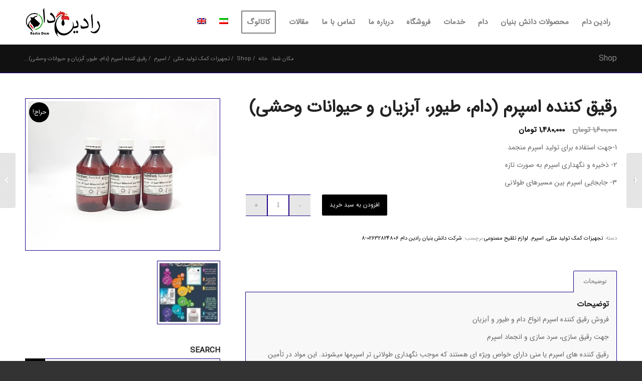

--- FILE ---
content_type: text/html; charset=UTF-8
request_url: https://radindam.com/product/%D8%B1%D9%82%DB%8C%D9%82-%DA%A9%D9%86%D9%86%D8%AF%D9%87-%D8%A7%D8%B3%D9%BE%D8%B1%D9%85-%D8%AF%D8%A7%D9%85/
body_size: 31115
content:
<!DOCTYPE html>
<html dir="rtl" lang="fa-IR" prefix="og: https://ogp.me/ns#" class="html_stretched responsive av-preloader-disabled  html_header_top html_logo_left html_main_nav_header html_menu_right html_large html_header_sticky_disabled html_header_shrinking_disabled html_mobile_menu_phone html_header_searchicon_disabled html_content_align_center html_header_unstick_top_disabled html_header_stretch_disabled html_av-overlay-side html_av-overlay-side-classic html_av-submenu-noclone html_entry_id_4334 av-cookies-no-cookie-consent av-no-preview av-default-lightbox html_text_menu_active av-mobile-menu-switch-default">
<head>
<meta charset="UTF-8" />
<meta name="robots" content="index, follow" />


<!-- mobile setting -->
<meta name="viewport" content="width=device-width, initial-scale=1">

<!-- Scripts/CSS and wp_head hook -->
<link rel="alternate" hreflang="fa" href="https://radindam.com/product/%d8%b1%d9%82%db%8c%d9%82-%da%a9%d9%86%d9%86%d8%af%d9%87-%d8%a7%d8%b3%d9%be%d8%b1%d9%85-%d8%af%d8%a7%d9%85/" />
<link rel="alternate" hreflang="x-default" href="https://radindam.com/product/%d8%b1%d9%82%db%8c%d9%82-%da%a9%d9%86%d9%86%d8%af%d9%87-%d8%a7%d8%b3%d9%be%d8%b1%d9%85-%d8%af%d8%a7%d9%85/" />
<style type="text/css">@font-face { font-family: 'star'; src: url('https://radindam.com/wp-content/plugins/woocommerce/assets/fonts/star.eot'); src: url('https://radindam.com/wp-content/plugins/woocommerce/assets/fonts/star.eot?#iefix') format('embedded-opentype'), 	  url('https://radindam.com/wp-content/plugins/woocommerce/assets/fonts/star.woff') format('woff'), 	  url('https://radindam.com/wp-content/plugins/woocommerce/assets/fonts/star.ttf') format('truetype'), 	  url('https://radindam.com/wp-content/plugins/woocommerce/assets/fonts/star.svg#star') format('svg'); font-weight: normal; font-style: normal;  } @font-face { font-family: 'WooCommerce'; src: url('https://radindam.com/wp-content/plugins/woocommerce/assets/fonts/WooCommerce.eot'); src: url('https://radindam.com/wp-content/plugins/woocommerce/assets/fonts/WooCommerce.eot?#iefix') format('embedded-opentype'), 	  url('https://radindam.com/wp-content/plugins/woocommerce/assets/fonts/WooCommerce.woff') format('woff'), 	  url('https://radindam.com/wp-content/plugins/woocommerce/assets/fonts/WooCommerce.ttf') format('truetype'), 	  url('https://radindam.com/wp-content/plugins/woocommerce/assets/fonts/WooCommerce.svg#WooCommerce') format('svg'); font-weight: normal; font-style: normal;  } </style>
<!-- بهینه‌سازی موتور جستجو توسط Rank Math PRO - https://rankmath.com/ -->
<title>رقیق کننده اسپرم (دام، طیور، آبزیان و حیوانات وحشی) - رادین دام</title>
<meta name="description" content="1-جهت استفاده برای تولید اسپرم منجمد 2- ذخیره و نگهداری اسپرم به صورت تازه 3- جابجایی اسپرم بین مسیرهای طولانی"/>
<meta name="robots" content="follow, index, max-snippet:-1, max-video-preview:-1, max-image-preview:large"/>
<link rel="canonical" href="https://radindam.com/product/%d8%b1%d9%82%db%8c%d9%82-%da%a9%d9%86%d9%86%d8%af%d9%87-%d8%a7%d8%b3%d9%be%d8%b1%d9%85-%d8%af%d8%a7%d9%85/" />
<meta property="og:locale" content="fa_IR" />
<meta property="og:type" content="product" />
<meta property="og:title" content="رقیق کننده اسپرم (دام، طیور، آبزیان و حیوانات وحشی) - رادین دام" />
<meta property="og:description" content="1-جهت استفاده برای تولید اسپرم منجمد 2- ذخیره و نگهداری اسپرم به صورت تازه 3- جابجایی اسپرم بین مسیرهای طولانی" />
<meta property="og:url" content="https://radindam.com/product/%d8%b1%d9%82%db%8c%d9%82-%da%a9%d9%86%d9%86%d8%af%d9%87-%d8%a7%d8%b3%d9%be%d8%b1%d9%85-%d8%af%d8%a7%d9%85/" />
<meta property="og:site_name" content="رادین دام" />
<meta property="og:updated_time" content="2025-07-30T18:48:51+04:30" />
<meta property="og:image" content="https://radindam.com/wp-content/uploads/2021/01/رقیق-کننده-اسپرم-2.jpeg" />
<meta property="og:image:secure_url" content="https://radindam.com/wp-content/uploads/2021/01/رقیق-کننده-اسپرم-2.jpeg" />
<meta property="og:image:width" content="1080" />
<meta property="og:image:height" content="836" />
<meta property="og:image:alt" content="رقیق کننده" />
<meta property="og:image:type" content="image/jpeg" />
<meta property="product:price:amount" content="14800000" />
<meta property="product:price:currency" content="IRR" />
<meta property="product:availability" content="instock" />
<meta name="twitter:card" content="summary_large_image" />
<meta name="twitter:title" content="رقیق کننده اسپرم (دام، طیور، آبزیان و حیوانات وحشی) - رادین دام" />
<meta name="twitter:description" content="1-جهت استفاده برای تولید اسپرم منجمد 2- ذخیره و نگهداری اسپرم به صورت تازه 3- جابجایی اسپرم بین مسیرهای طولانی" />
<meta name="twitter:image" content="https://radindam.com/wp-content/uploads/2021/01/رقیق-کننده-اسپرم-2.jpeg" />
<meta name="twitter:label1" content="قیمت" />
<meta name="twitter:data1" content="1,480,000&nbsp;تومان" />
<meta name="twitter:label2" content="دسترسی" />
<meta name="twitter:data2" content="موجود" />
<script type="application/ld+json" class="rank-math-schema-pro">{"@context":"https://schema.org","@graph":[{"@type":["VeterinaryCare","Organization"],"@id":"https://radindam.com/#organization","name":"\u0631\u0627\u062f\u06cc\u0646 \u062f\u0627\u0645","url":"https://radindam.com","logo":{"@type":"ImageObject","@id":"https://radindam.com/#logo","url":"https://radindam.com/wp-content/uploads/2020/12/cropped-cropped-photo_2018-07-10_20-44-48-9.png","contentUrl":"https://radindam.com/wp-content/uploads/2020/12/cropped-cropped-photo_2018-07-10_20-44-48-9.png","caption":"\u0631\u0627\u062f\u06cc\u0646 \u062f\u0627\u0645","inLanguage":"fa-IR","width":"150","height":"59"}},{"@type":"WebSite","@id":"https://radindam.com/#website","url":"https://radindam.com","name":"\u0631\u0627\u062f\u06cc\u0646 \u062f\u0627\u0645","publisher":{"@id":"https://radindam.com/#organization"},"inLanguage":"fa-IR"},{"@type":"ImageObject","@id":"https://radindam.com/wp-content/uploads/2021/01/\u0631\u0642\u06cc\u0642-\u06a9\u0646\u0646\u062f\u0647-\u0627\u0633\u067e\u0631\u0645-2.jpeg","url":"https://radindam.com/wp-content/uploads/2021/01/\u0631\u0642\u06cc\u0642-\u06a9\u0646\u0646\u062f\u0647-\u0627\u0633\u067e\u0631\u0645-2.jpeg","width":"1080","height":"836","inLanguage":"fa-IR"},{"@type":"ItemPage","@id":"https://radindam.com/product/%d8%b1%d9%82%db%8c%d9%82-%da%a9%d9%86%d9%86%d8%af%d9%87-%d8%a7%d8%b3%d9%be%d8%b1%d9%85-%d8%af%d8%a7%d9%85/#webpage","url":"https://radindam.com/product/%d8%b1%d9%82%db%8c%d9%82-%da%a9%d9%86%d9%86%d8%af%d9%87-%d8%a7%d8%b3%d9%be%d8%b1%d9%85-%d8%af%d8%a7%d9%85/","name":"\u0631\u0642\u06cc\u0642 \u06a9\u0646\u0646\u062f\u0647 \u0627\u0633\u067e\u0631\u0645 (\u062f\u0627\u0645\u060c \u0637\u06cc\u0648\u0631\u060c \u0622\u0628\u0632\u06cc\u0627\u0646 \u0648 \u062d\u06cc\u0648\u0627\u0646\u0627\u062a \u0648\u062d\u0634\u06cc) - \u0631\u0627\u062f\u06cc\u0646 \u062f\u0627\u0645","datePublished":"2021-01-09T10:31:24+03:30","dateModified":"2025-07-30T18:48:51+04:30","isPartOf":{"@id":"https://radindam.com/#website"},"primaryImageOfPage":{"@id":"https://radindam.com/wp-content/uploads/2021/01/\u0631\u0642\u06cc\u0642-\u06a9\u0646\u0646\u062f\u0647-\u0627\u0633\u067e\u0631\u0645-2.jpeg"},"inLanguage":"fa-IR"},{"@type":"Product","name":"\u0631\u0642\u06cc\u0642 \u06a9\u0646\u0646\u062f\u0647 \u0627\u0633\u067e\u0631\u0645 (\u062f\u0627\u0645\u060c \u0637\u06cc\u0648\u0631\u060c \u0622\u0628\u0632\u06cc\u0627\u0646 \u0648 \u062d\u06cc\u0648\u0627\u0646\u0627\u062a \u0648\u062d\u0634\u06cc) - \u0631\u0627\u062f\u06cc\u0646 \u062f\u0627\u0645","description":"1-\u062c\u0647\u062a \u0627\u0633\u062a\u0641\u0627\u062f\u0647 \u0628\u0631\u0627\u06cc \u062a\u0648\u0644\u06cc\u062f \u0627\u0633\u067e\u0631\u0645 \u0645\u0646\u062c\u0645\u062f 2- \u0630\u062e\u06cc\u0631\u0647 \u0648 \u0646\u06af\u0647\u062f\u0627\u0631\u06cc \u0627\u0633\u067e\u0631\u0645 \u0628\u0647 \u0635\u0648\u0631\u062a \u062a\u0627\u0632\u0647 3- \u062c\u0627\u0628\u062c\u0627\u06cc\u06cc \u0627\u0633\u067e\u0631\u0645 \u0628\u06cc\u0646 \u0645\u0633\u06cc\u0631\u0647\u0627\u06cc \u0637\u0648\u0644\u0627\u0646\u06cc","category":"\u062a\u062c\u0647\u06cc\u0632\u0627\u062a \u06a9\u0645\u06a9 \u062a\u0648\u0644\u06cc\u062f \u0645\u062b\u0644\u06cc","mainEntityOfPage":{"@id":"https://radindam.com/product/%d8%b1%d9%82%db%8c%d9%82-%da%a9%d9%86%d9%86%d8%af%d9%87-%d8%a7%d8%b3%d9%be%d8%b1%d9%85-%d8%af%d8%a7%d9%85/#webpage"},"image":[{"@type":"ImageObject","url":"https://radindam.com/wp-content/uploads/2021/01/\u0631\u0642\u06cc\u0642-\u06a9\u0646\u0646\u062f\u0647-\u0627\u0633\u067e\u0631\u0645-2.jpeg","height":"836","width":"1080"},{"@type":"ImageObject","url":"https://radindam.com/wp-content/uploads/2021/01/\u0631\u0642\u06cc\u0642-\u06a9\u0646\u0646\u062f\u0647-\u0627\u0633\u067e\u0631\u0645.jpeg","height":"1080","width":"933"}],"offers":{"@type":"Offer","price":"14800000","priceCurrency":"IRR","priceValidUntil":"2027-12-31","availability":"http://schema.org/InStock","itemCondition":"NewCondition","url":"https://radindam.com/product/%d8%b1%d9%82%db%8c%d9%82-%da%a9%d9%86%d9%86%d8%af%d9%87-%d8%a7%d8%b3%d9%be%d8%b1%d9%85-%d8%af%d8%a7%d9%85/","seller":{"@type":"Organization","@id":"https://radindam.com/","name":"\u0631\u0627\u062f\u06cc\u0646 \u062f\u0627\u0645","url":"https://radindam.com","logo":"https://radindam.com/wp-content/uploads/2020/12/cropped-cropped-photo_2018-07-10_20-44-48-9.png"}},"@id":"https://radindam.com/product/%d8%b1%d9%82%db%8c%d9%82-%da%a9%d9%86%d9%86%d8%af%d9%87-%d8%a7%d8%b3%d9%be%d8%b1%d9%85-%d8%af%d8%a7%d9%85/#richSnippet"}]}</script>
<!-- /افزونه سئو ورپرس Rank Math -->

<link rel="alternate" type="application/rss+xml" title="رادین دام &raquo; خوراک" href="https://radindam.com/feed/" />
<link rel="alternate" type="application/rss+xml" title="رادین دام &raquo; خوراک دیدگاه‌ها" href="https://radindam.com/comments/feed/" />
<link rel="alternate" title="oEmbed (JSON)" type="application/json+oembed" href="https://radindam.com/wp-json/oembed/1.0/embed?url=https%3A%2F%2Fradindam.com%2Fproduct%2F%25d8%25b1%25d9%2582%25db%258c%25d9%2582-%25da%25a9%25d9%2586%25d9%2586%25d8%25af%25d9%2587-%25d8%25a7%25d8%25b3%25d9%25be%25d8%25b1%25d9%2585-%25d8%25af%25d8%25a7%25d9%2585%2F" />
<link rel="alternate" title="oEmbed (XML)" type="text/xml+oembed" href="https://radindam.com/wp-json/oembed/1.0/embed?url=https%3A%2F%2Fradindam.com%2Fproduct%2F%25d8%25b1%25d9%2582%25db%258c%25d9%2582-%25da%25a9%25d9%2586%25d9%2586%25d8%25af%25d9%2587-%25d8%25a7%25d8%25b3%25d9%25be%25d8%25b1%25d9%2585-%25d8%25af%25d8%25a7%25d9%2585%2F&#038;format=xml" />

<!-- google webfont font replacement -->

			<script type='text/javascript'>

				(function() {

					/*	check if webfonts are disabled by user setting via cookie - or user must opt in.	*/
					var html = document.getElementsByTagName('html')[0];
					var cookie_check = html.className.indexOf('av-cookies-needs-opt-in') >= 0 || html.className.indexOf('av-cookies-can-opt-out') >= 0;
					var allow_continue = true;
					var silent_accept_cookie = html.className.indexOf('av-cookies-user-silent-accept') >= 0;

					if( cookie_check && ! silent_accept_cookie )
					{
						if( ! document.cookie.match(/aviaCookieConsent/) || html.className.indexOf('av-cookies-session-refused') >= 0 )
						{
							allow_continue = false;
						}
						else
						{
							if( ! document.cookie.match(/aviaPrivacyRefuseCookiesHideBar/) )
							{
								allow_continue = false;
							}
							else if( ! document.cookie.match(/aviaPrivacyEssentialCookiesEnabled/) )
							{
								allow_continue = false;
							}
							else if( document.cookie.match(/aviaPrivacyGoogleWebfontsDisabled/) )
							{
								allow_continue = false;
							}
						}
					}

					if( allow_continue )
					{
						var f = document.createElement('link');

						f.type 	= 'text/css';
						f.rel 	= 'stylesheet';
						f.href 	= 'https://fonts.googleapis.com/css?family=Open+Sans:400,600&display=auto';
						f.id 	= 'avia-google-webfont';

						document.getElementsByTagName('head')[0].appendChild(f);
					}
				})();

			</script>
			<style id='wp-img-auto-sizes-contain-inline-css' type='text/css'>
img:is([sizes=auto i],[sizes^="auto," i]){contain-intrinsic-size:3000px 1500px}
/*# sourceURL=wp-img-auto-sizes-contain-inline-css */
</style>
<style id='wp-emoji-styles-inline-css' type='text/css'>

	img.wp-smiley, img.emoji {
		display: inline !important;
		border: none !important;
		box-shadow: none !important;
		height: 1em !important;
		width: 1em !important;
		margin: 0 0.07em !important;
		vertical-align: -0.1em !important;
		background: none !important;
		padding: 0 !important;
	}
/*# sourceURL=wp-emoji-styles-inline-css */
</style>
<link rel='stylesheet' id='wp-block-library-rtl-css' href='https://radindam.com/wp-includes/css/dist/block-library/style-rtl.min.css?ver=6.9' type='text/css' media='all' />
<link data-minify="1" rel='stylesheet' id='wc-blocks-style-rtl-css' href='https://radindam.com/wp-content/cache/min/1/wp-content/plugins/woocommerce/assets/client/blocks/wc-blocks-rtl.css?ver=1767864795' type='text/css' media='all' />
<style id='global-styles-inline-css' type='text/css'>
:root{--wp--preset--aspect-ratio--square: 1;--wp--preset--aspect-ratio--4-3: 4/3;--wp--preset--aspect-ratio--3-4: 3/4;--wp--preset--aspect-ratio--3-2: 3/2;--wp--preset--aspect-ratio--2-3: 2/3;--wp--preset--aspect-ratio--16-9: 16/9;--wp--preset--aspect-ratio--9-16: 9/16;--wp--preset--color--black: #000000;--wp--preset--color--cyan-bluish-gray: #abb8c3;--wp--preset--color--white: #ffffff;--wp--preset--color--pale-pink: #f78da7;--wp--preset--color--vivid-red: #cf2e2e;--wp--preset--color--luminous-vivid-orange: #ff6900;--wp--preset--color--luminous-vivid-amber: #fcb900;--wp--preset--color--light-green-cyan: #7bdcb5;--wp--preset--color--vivid-green-cyan: #00d084;--wp--preset--color--pale-cyan-blue: #8ed1fc;--wp--preset--color--vivid-cyan-blue: #0693e3;--wp--preset--color--vivid-purple: #9b51e0;--wp--preset--color--metallic-red: #b02b2c;--wp--preset--color--maximum-yellow-red: #edae44;--wp--preset--color--yellow-sun: #eeee22;--wp--preset--color--palm-leaf: #83a846;--wp--preset--color--aero: #7bb0e7;--wp--preset--color--old-lavender: #745f7e;--wp--preset--color--steel-teal: #5f8789;--wp--preset--color--raspberry-pink: #d65799;--wp--preset--color--medium-turquoise: #4ecac2;--wp--preset--gradient--vivid-cyan-blue-to-vivid-purple: linear-gradient(135deg,rgb(6,147,227) 0%,rgb(155,81,224) 100%);--wp--preset--gradient--light-green-cyan-to-vivid-green-cyan: linear-gradient(135deg,rgb(122,220,180) 0%,rgb(0,208,130) 100%);--wp--preset--gradient--luminous-vivid-amber-to-luminous-vivid-orange: linear-gradient(135deg,rgb(252,185,0) 0%,rgb(255,105,0) 100%);--wp--preset--gradient--luminous-vivid-orange-to-vivid-red: linear-gradient(135deg,rgb(255,105,0) 0%,rgb(207,46,46) 100%);--wp--preset--gradient--very-light-gray-to-cyan-bluish-gray: linear-gradient(135deg,rgb(238,238,238) 0%,rgb(169,184,195) 100%);--wp--preset--gradient--cool-to-warm-spectrum: linear-gradient(135deg,rgb(74,234,220) 0%,rgb(151,120,209) 20%,rgb(207,42,186) 40%,rgb(238,44,130) 60%,rgb(251,105,98) 80%,rgb(254,248,76) 100%);--wp--preset--gradient--blush-light-purple: linear-gradient(135deg,rgb(255,206,236) 0%,rgb(152,150,240) 100%);--wp--preset--gradient--blush-bordeaux: linear-gradient(135deg,rgb(254,205,165) 0%,rgb(254,45,45) 50%,rgb(107,0,62) 100%);--wp--preset--gradient--luminous-dusk: linear-gradient(135deg,rgb(255,203,112) 0%,rgb(199,81,192) 50%,rgb(65,88,208) 100%);--wp--preset--gradient--pale-ocean: linear-gradient(135deg,rgb(255,245,203) 0%,rgb(182,227,212) 50%,rgb(51,167,181) 100%);--wp--preset--gradient--electric-grass: linear-gradient(135deg,rgb(202,248,128) 0%,rgb(113,206,126) 100%);--wp--preset--gradient--midnight: linear-gradient(135deg,rgb(2,3,129) 0%,rgb(40,116,252) 100%);--wp--preset--font-size--small: 1rem;--wp--preset--font-size--medium: 1.125rem;--wp--preset--font-size--large: 1.75rem;--wp--preset--font-size--x-large: clamp(1.75rem, 3vw, 2.25rem);--wp--preset--spacing--20: 0.44rem;--wp--preset--spacing--30: 0.67rem;--wp--preset--spacing--40: 1rem;--wp--preset--spacing--50: 1.5rem;--wp--preset--spacing--60: 2.25rem;--wp--preset--spacing--70: 3.38rem;--wp--preset--spacing--80: 5.06rem;--wp--preset--shadow--natural: 6px 6px 9px rgba(0, 0, 0, 0.2);--wp--preset--shadow--deep: 12px 12px 50px rgba(0, 0, 0, 0.4);--wp--preset--shadow--sharp: 6px 6px 0px rgba(0, 0, 0, 0.2);--wp--preset--shadow--outlined: 6px 6px 0px -3px rgb(255, 255, 255), 6px 6px rgb(0, 0, 0);--wp--preset--shadow--crisp: 6px 6px 0px rgb(0, 0, 0);}:root { --wp--style--global--content-size: 800px;--wp--style--global--wide-size: 1130px; }:where(body) { margin: 0; }.wp-site-blocks > .alignleft { float: left; margin-right: 2em; }.wp-site-blocks > .alignright { float: right; margin-left: 2em; }.wp-site-blocks > .aligncenter { justify-content: center; margin-left: auto; margin-right: auto; }:where(.is-layout-flex){gap: 0.5em;}:where(.is-layout-grid){gap: 0.5em;}.is-layout-flow > .alignleft{float: left;margin-inline-start: 0;margin-inline-end: 2em;}.is-layout-flow > .alignright{float: right;margin-inline-start: 2em;margin-inline-end: 0;}.is-layout-flow > .aligncenter{margin-left: auto !important;margin-right: auto !important;}.is-layout-constrained > .alignleft{float: left;margin-inline-start: 0;margin-inline-end: 2em;}.is-layout-constrained > .alignright{float: right;margin-inline-start: 2em;margin-inline-end: 0;}.is-layout-constrained > .aligncenter{margin-left: auto !important;margin-right: auto !important;}.is-layout-constrained > :where(:not(.alignleft):not(.alignright):not(.alignfull)){max-width: var(--wp--style--global--content-size);margin-left: auto !important;margin-right: auto !important;}.is-layout-constrained > .alignwide{max-width: var(--wp--style--global--wide-size);}body .is-layout-flex{display: flex;}.is-layout-flex{flex-wrap: wrap;align-items: center;}.is-layout-flex > :is(*, div){margin: 0;}body .is-layout-grid{display: grid;}.is-layout-grid > :is(*, div){margin: 0;}body{padding-top: 0px;padding-right: 0px;padding-bottom: 0px;padding-left: 0px;}a:where(:not(.wp-element-button)){text-decoration: underline;}:root :where(.wp-element-button, .wp-block-button__link){background-color: #32373c;border-width: 0;color: #fff;font-family: inherit;font-size: inherit;font-style: inherit;font-weight: inherit;letter-spacing: inherit;line-height: inherit;padding-top: calc(0.667em + 2px);padding-right: calc(1.333em + 2px);padding-bottom: calc(0.667em + 2px);padding-left: calc(1.333em + 2px);text-decoration: none;text-transform: inherit;}.has-black-color{color: var(--wp--preset--color--black) !important;}.has-cyan-bluish-gray-color{color: var(--wp--preset--color--cyan-bluish-gray) !important;}.has-white-color{color: var(--wp--preset--color--white) !important;}.has-pale-pink-color{color: var(--wp--preset--color--pale-pink) !important;}.has-vivid-red-color{color: var(--wp--preset--color--vivid-red) !important;}.has-luminous-vivid-orange-color{color: var(--wp--preset--color--luminous-vivid-orange) !important;}.has-luminous-vivid-amber-color{color: var(--wp--preset--color--luminous-vivid-amber) !important;}.has-light-green-cyan-color{color: var(--wp--preset--color--light-green-cyan) !important;}.has-vivid-green-cyan-color{color: var(--wp--preset--color--vivid-green-cyan) !important;}.has-pale-cyan-blue-color{color: var(--wp--preset--color--pale-cyan-blue) !important;}.has-vivid-cyan-blue-color{color: var(--wp--preset--color--vivid-cyan-blue) !important;}.has-vivid-purple-color{color: var(--wp--preset--color--vivid-purple) !important;}.has-metallic-red-color{color: var(--wp--preset--color--metallic-red) !important;}.has-maximum-yellow-red-color{color: var(--wp--preset--color--maximum-yellow-red) !important;}.has-yellow-sun-color{color: var(--wp--preset--color--yellow-sun) !important;}.has-palm-leaf-color{color: var(--wp--preset--color--palm-leaf) !important;}.has-aero-color{color: var(--wp--preset--color--aero) !important;}.has-old-lavender-color{color: var(--wp--preset--color--old-lavender) !important;}.has-steel-teal-color{color: var(--wp--preset--color--steel-teal) !important;}.has-raspberry-pink-color{color: var(--wp--preset--color--raspberry-pink) !important;}.has-medium-turquoise-color{color: var(--wp--preset--color--medium-turquoise) !important;}.has-black-background-color{background-color: var(--wp--preset--color--black) !important;}.has-cyan-bluish-gray-background-color{background-color: var(--wp--preset--color--cyan-bluish-gray) !important;}.has-white-background-color{background-color: var(--wp--preset--color--white) !important;}.has-pale-pink-background-color{background-color: var(--wp--preset--color--pale-pink) !important;}.has-vivid-red-background-color{background-color: var(--wp--preset--color--vivid-red) !important;}.has-luminous-vivid-orange-background-color{background-color: var(--wp--preset--color--luminous-vivid-orange) !important;}.has-luminous-vivid-amber-background-color{background-color: var(--wp--preset--color--luminous-vivid-amber) !important;}.has-light-green-cyan-background-color{background-color: var(--wp--preset--color--light-green-cyan) !important;}.has-vivid-green-cyan-background-color{background-color: var(--wp--preset--color--vivid-green-cyan) !important;}.has-pale-cyan-blue-background-color{background-color: var(--wp--preset--color--pale-cyan-blue) !important;}.has-vivid-cyan-blue-background-color{background-color: var(--wp--preset--color--vivid-cyan-blue) !important;}.has-vivid-purple-background-color{background-color: var(--wp--preset--color--vivid-purple) !important;}.has-metallic-red-background-color{background-color: var(--wp--preset--color--metallic-red) !important;}.has-maximum-yellow-red-background-color{background-color: var(--wp--preset--color--maximum-yellow-red) !important;}.has-yellow-sun-background-color{background-color: var(--wp--preset--color--yellow-sun) !important;}.has-palm-leaf-background-color{background-color: var(--wp--preset--color--palm-leaf) !important;}.has-aero-background-color{background-color: var(--wp--preset--color--aero) !important;}.has-old-lavender-background-color{background-color: var(--wp--preset--color--old-lavender) !important;}.has-steel-teal-background-color{background-color: var(--wp--preset--color--steel-teal) !important;}.has-raspberry-pink-background-color{background-color: var(--wp--preset--color--raspberry-pink) !important;}.has-medium-turquoise-background-color{background-color: var(--wp--preset--color--medium-turquoise) !important;}.has-black-border-color{border-color: var(--wp--preset--color--black) !important;}.has-cyan-bluish-gray-border-color{border-color: var(--wp--preset--color--cyan-bluish-gray) !important;}.has-white-border-color{border-color: var(--wp--preset--color--white) !important;}.has-pale-pink-border-color{border-color: var(--wp--preset--color--pale-pink) !important;}.has-vivid-red-border-color{border-color: var(--wp--preset--color--vivid-red) !important;}.has-luminous-vivid-orange-border-color{border-color: var(--wp--preset--color--luminous-vivid-orange) !important;}.has-luminous-vivid-amber-border-color{border-color: var(--wp--preset--color--luminous-vivid-amber) !important;}.has-light-green-cyan-border-color{border-color: var(--wp--preset--color--light-green-cyan) !important;}.has-vivid-green-cyan-border-color{border-color: var(--wp--preset--color--vivid-green-cyan) !important;}.has-pale-cyan-blue-border-color{border-color: var(--wp--preset--color--pale-cyan-blue) !important;}.has-vivid-cyan-blue-border-color{border-color: var(--wp--preset--color--vivid-cyan-blue) !important;}.has-vivid-purple-border-color{border-color: var(--wp--preset--color--vivid-purple) !important;}.has-metallic-red-border-color{border-color: var(--wp--preset--color--metallic-red) !important;}.has-maximum-yellow-red-border-color{border-color: var(--wp--preset--color--maximum-yellow-red) !important;}.has-yellow-sun-border-color{border-color: var(--wp--preset--color--yellow-sun) !important;}.has-palm-leaf-border-color{border-color: var(--wp--preset--color--palm-leaf) !important;}.has-aero-border-color{border-color: var(--wp--preset--color--aero) !important;}.has-old-lavender-border-color{border-color: var(--wp--preset--color--old-lavender) !important;}.has-steel-teal-border-color{border-color: var(--wp--preset--color--steel-teal) !important;}.has-raspberry-pink-border-color{border-color: var(--wp--preset--color--raspberry-pink) !important;}.has-medium-turquoise-border-color{border-color: var(--wp--preset--color--medium-turquoise) !important;}.has-vivid-cyan-blue-to-vivid-purple-gradient-background{background: var(--wp--preset--gradient--vivid-cyan-blue-to-vivid-purple) !important;}.has-light-green-cyan-to-vivid-green-cyan-gradient-background{background: var(--wp--preset--gradient--light-green-cyan-to-vivid-green-cyan) !important;}.has-luminous-vivid-amber-to-luminous-vivid-orange-gradient-background{background: var(--wp--preset--gradient--luminous-vivid-amber-to-luminous-vivid-orange) !important;}.has-luminous-vivid-orange-to-vivid-red-gradient-background{background: var(--wp--preset--gradient--luminous-vivid-orange-to-vivid-red) !important;}.has-very-light-gray-to-cyan-bluish-gray-gradient-background{background: var(--wp--preset--gradient--very-light-gray-to-cyan-bluish-gray) !important;}.has-cool-to-warm-spectrum-gradient-background{background: var(--wp--preset--gradient--cool-to-warm-spectrum) !important;}.has-blush-light-purple-gradient-background{background: var(--wp--preset--gradient--blush-light-purple) !important;}.has-blush-bordeaux-gradient-background{background: var(--wp--preset--gradient--blush-bordeaux) !important;}.has-luminous-dusk-gradient-background{background: var(--wp--preset--gradient--luminous-dusk) !important;}.has-pale-ocean-gradient-background{background: var(--wp--preset--gradient--pale-ocean) !important;}.has-electric-grass-gradient-background{background: var(--wp--preset--gradient--electric-grass) !important;}.has-midnight-gradient-background{background: var(--wp--preset--gradient--midnight) !important;}.has-small-font-size{font-size: var(--wp--preset--font-size--small) !important;}.has-medium-font-size{font-size: var(--wp--preset--font-size--medium) !important;}.has-large-font-size{font-size: var(--wp--preset--font-size--large) !important;}.has-x-large-font-size{font-size: var(--wp--preset--font-size--x-large) !important;}
/*# sourceURL=global-styles-inline-css */
</style>

<style id='woocommerce-inline-inline-css' type='text/css'>
.woocommerce form .form-row .required { visibility: visible; }
/*# sourceURL=woocommerce-inline-inline-css */
</style>
<link rel='stylesheet' id='wpml-legacy-dropdown-0-css' href='https://radindam.com/wp-content/plugins/sitepress-multilingual-cms/templates/language-switchers/legacy-dropdown/style.min.css?ver=1' type='text/css' media='all' />
<style id='wpml-legacy-dropdown-0-inline-css' type='text/css'>
.wpml-ls-statics-shortcode_actions, .wpml-ls-statics-shortcode_actions .wpml-ls-sub-menu, .wpml-ls-statics-shortcode_actions a {border-color:#EEEEEE;}.wpml-ls-statics-shortcode_actions a, .wpml-ls-statics-shortcode_actions .wpml-ls-sub-menu a, .wpml-ls-statics-shortcode_actions .wpml-ls-sub-menu a:link, .wpml-ls-statics-shortcode_actions li:not(.wpml-ls-current-language) .wpml-ls-link, .wpml-ls-statics-shortcode_actions li:not(.wpml-ls-current-language) .wpml-ls-link:link {color:#444444;background-color:#ffffff;}.wpml-ls-statics-shortcode_actions a, .wpml-ls-statics-shortcode_actions .wpml-ls-sub-menu a:hover,.wpml-ls-statics-shortcode_actions .wpml-ls-sub-menu a:focus, .wpml-ls-statics-shortcode_actions .wpml-ls-sub-menu a:link:hover, .wpml-ls-statics-shortcode_actions .wpml-ls-sub-menu a:link:focus {color:#000000;background-color:#eeeeee;}.wpml-ls-statics-shortcode_actions .wpml-ls-current-language > a {color:#444444;background-color:#ffffff;}.wpml-ls-statics-shortcode_actions .wpml-ls-current-language:hover>a, .wpml-ls-statics-shortcode_actions .wpml-ls-current-language>a:focus {color:#000000;background-color:#eeeeee;}
/*# sourceURL=wpml-legacy-dropdown-0-inline-css */
</style>
<link rel='stylesheet' id='wpml-legacy-post-translations-0-css' href='https://radindam.com/wp-content/plugins/sitepress-multilingual-cms/templates/language-switchers/legacy-post-translations/style.min.css?ver=1' type='text/css' media='all' />
<link rel='stylesheet' id='wpml-menu-item-0-css' href='https://radindam.com/wp-content/plugins/sitepress-multilingual-cms/templates/language-switchers/menu-item/style.min.css?ver=1' type='text/css' media='all' />
<style id='wpml-menu-item-0-inline-css' type='text/css'>
#lang_sel img, #lang_sel_list img, #lang_sel_footer img { display: inline; }
/*# sourceURL=wpml-menu-item-0-inline-css */
</style>
<link data-minify="1" rel='stylesheet' id='avia-merged-styles-css' href='https://radindam.com/wp-content/cache/background-css/radindam.com/wp-content/cache/min/1/wp-content/uploads/dynamic_avia/avia-merged-styles-9019a625c8ad472240c5b77c5cae770c---695f77464048d.css?ver=1767864802&wpr_t=1769648804' type='text/css' media='all' />
<link data-minify="1" rel='stylesheet' id='call-now-button-modern-style-css' href='https://radindam.com/wp-content/cache/min/1/wp-content/plugins/call-now-button/resources/style/modern.css?ver=1767864795' type='text/css' media='all' />
<script type="text/javascript" src="https://radindam.com/wp-includes/js/jquery/jquery.min.js?ver=3.7.1" id="jquery-core-js" defer></script>
<script type="text/javascript" src="https://radindam.com/wp-includes/js/jquery/jquery-migrate.min.js?ver=3.4.1" id="jquery-migrate-js" defer></script>
<script type="text/javascript" src="https://radindam.com/wp-content/plugins/woocommerce/assets/js/js-cookie/js.cookie.min.js?ver=2.1.4-wc.10.4.3" id="wc-js-cookie-js" defer="defer" data-wp-strategy="defer"></script>
<script type="text/javascript" id="wc-cart-fragments-js-extra">
/* <![CDATA[ */
var wc_cart_fragments_params = {"ajax_url":"/wp-admin/admin-ajax.php","wc_ajax_url":"/?wc-ajax=%%endpoint%%","cart_hash_key":"wc_cart_hash_15cae22922a0b7c1fcb6e06f59096b47","fragment_name":"wc_fragments_15cae22922a0b7c1fcb6e06f59096b47","request_timeout":"5000"};
//# sourceURL=wc-cart-fragments-js-extra
/* ]]> */
</script>
<script type="text/javascript" src="https://radindam.com/wp-content/plugins/woocommerce/assets/js/frontend/cart-fragments.min.js?ver=10.4.3" id="wc-cart-fragments-js" defer="defer" data-wp-strategy="defer"></script>
<script type="text/javascript" src="https://radindam.com/wp-content/plugins/woocommerce/assets/js/jquery-blockui/jquery.blockUI.min.js?ver=2.7.0-wc.10.4.3" id="wc-jquery-blockui-js" defer="defer" data-wp-strategy="defer"></script>
<script type="text/javascript" id="wc-add-to-cart-js-extra">
/* <![CDATA[ */
var wc_add_to_cart_params = {"ajax_url":"/wp-admin/admin-ajax.php","wc_ajax_url":"/?wc-ajax=%%endpoint%%","i18n_view_cart":"\u0645\u0634\u0627\u0647\u062f\u0647 \u0633\u0628\u062f \u062e\u0631\u06cc\u062f","cart_url":"https://radindam.com/cart-2/","is_cart":"","cart_redirect_after_add":"no"};
//# sourceURL=wc-add-to-cart-js-extra
/* ]]> */
</script>
<script type="text/javascript" src="https://radindam.com/wp-content/plugins/woocommerce/assets/js/frontend/add-to-cart.min.js?ver=10.4.3" id="wc-add-to-cart-js" defer="defer" data-wp-strategy="defer"></script>
<script type="text/javascript" id="wc-single-product-js-extra">
/* <![CDATA[ */
var wc_single_product_params = {"i18n_required_rating_text":"\u062e\u0648\u0627\u0647\u0634\u0645\u0646\u062f\u06cc\u0645 \u06cc\u06a9 \u0631\u062a\u0628\u0647 \u0631\u0627 \u0627\u0646\u062a\u062e\u0627\u0628 \u06a9\u0646\u06cc\u062f","i18n_rating_options":["1 of 5 stars","2 of 5 stars","3 of 5 stars","4 of 5 stars","5 of 5 stars"],"i18n_product_gallery_trigger_text":"\u0645\u0634\u0627\u0647\u062f\u0647 \u06af\u0627\u0644\u0631\u06cc \u062a\u0635\u0627\u0648\u06cc\u0631 \u062f\u0631 \u062d\u0627\u0644\u062a \u062a\u0645\u0627\u0645 \u0635\u0641\u062d\u0647","review_rating_required":"yes","flexslider":{"rtl":true,"animation":"slide","smoothHeight":true,"directionNav":false,"controlNav":"thumbnails","slideshow":false,"animationSpeed":500,"animationLoop":false,"allowOneSlide":false},"zoom_enabled":"","zoom_options":[],"photoswipe_enabled":"","photoswipe_options":{"shareEl":false,"closeOnScroll":false,"history":false,"hideAnimationDuration":0,"showAnimationDuration":0},"flexslider_enabled":""};
//# sourceURL=wc-single-product-js-extra
/* ]]> */
</script>
<script type="text/javascript" src="https://radindam.com/wp-content/plugins/woocommerce/assets/js/frontend/single-product.min.js?ver=10.4.3" id="wc-single-product-js" defer="defer" data-wp-strategy="defer"></script>
<script type="text/javascript" id="woocommerce-js-extra">
/* <![CDATA[ */
var woocommerce_params = {"ajax_url":"/wp-admin/admin-ajax.php","wc_ajax_url":"/?wc-ajax=%%endpoint%%","i18n_password_show":"\u0646\u0645\u0627\u06cc\u0634 \u0631\u0645\u0632\u0639\u0628\u0648\u0631","i18n_password_hide":"Hide password"};
//# sourceURL=woocommerce-js-extra
/* ]]> */
</script>
<script type="text/javascript" src="https://radindam.com/wp-content/plugins/woocommerce/assets/js/frontend/woocommerce.min.js?ver=10.4.3" id="woocommerce-js" defer="defer" data-wp-strategy="defer"></script>
<script type="text/javascript" src="https://radindam.com/wp-content/plugins/sitepress-multilingual-cms/templates/language-switchers/legacy-dropdown/script.min.js?ver=1" id="wpml-legacy-dropdown-0-js" defer></script>
<script data-minify="1" type="text/javascript" src="https://radindam.com/wp-content/cache/min/1/wp-content/uploads/dynamic_avia/avia-head-scripts-c11ef850c26de557c2ab333bf4baf5f1---695f774649a11.js?ver=1767864795" id="avia-head-scripts-js" defer></script>
<link rel="https://api.w.org/" href="https://radindam.com/wp-json/" /><link rel="alternate" title="JSON" type="application/json" href="https://radindam.com/wp-json/wp/v2/product/4334" /><link rel="EditURI" type="application/rsd+xml" title="RSD" href="https://radindam.com/xmlrpc.php?rsd" />
<meta name="generator" content="WordPress 6.9" />
<link rel='shortlink' href='https://radindam.com/?p=4334' />
<meta name="generator" content="WPML ver:4.6.12 stt:1,17;" />
<style type="text/css" media="screen">
	@font-face {
	  font-family: "header-font";
	  src: url("https://radindam.com/wp-content/uploads/fonts/IRANSansWebFaNum.ttf");
	}
	@font-face {
	  font-family: "body-font";
	  src: url("https://radindam.com/wp-content/uploads/fonts/IRANSansWebFaNum.ttf");
	}
	@font-face {
	  font-family: "lists-font";
	  src: url("https://radindam.com/wp-content/uploads/fonts/IRANSansWebFaNum.ttf");
	}
	@font-face {
	  font-family: "custom-one";
	  src: url("https://radindam.com/wp-content/uploads/fonts/IRANSansWebFaNum.ttf");
	}
	@font-face {
	  font-family: "custom-two";
	  src: url("https://radindam.com/wp-content/uploads/fonts/IRANSansWebFaNum.ttf");
	}
	@font-face {
	  font-family: "custom-three";
	  src: url("https://radindam.com/wp-content/uploads/fonts/IRANSansWebFaNum.ttf");
	}
	@font-face {
	  font-family: "custom-four";
	  src: url("https://radindam.com/wp-content/uploads/fonts/IRANSansWebFaNum.ttf");
	}
	@font-face {
	  font-family: "custom-five";
	  src: url("https://radindam.com/wp-content/uploads/fonts/IRANSansWebFaNum.ttf");
	}h1, h2, h3, h4, h5, h6, h7	{
	font-family: "header-font"!important;
	}p, em, div	{
		font-family: "body-font"!important;
	}
	li	{
		font-family: "lists-font"!important;
	}.jameh	{
		font-family: "custom-one"!important;
	}.jamehnumber	{
		font-family: "custom-two"!important;
	}.jamehsans,.blog-categories,.minor-meta,.main-title,.av_icon_caption	{
		font-family: "custom-three"!important;
	}.av-special-heading-tag,#top .avia-datepicker-div .ui-datepicker-buttonpane button	{
		font-family: "custom-four"!important;
	}#top .av-rotator-container-inner	{
		font-family: "custom-five"!important;
	}
</style><!--[if IE]><style type="text/css" media="screen"></style><![endif]--><link rel="profile" href="https://gmpg.org/xfn/11" />
<link rel="alternate" type="application/rss+xml" title="رادین دام RSS2 Feed" href="https://radindam.com/feed/" />
<link rel="pingback" href="https://radindam.com/xmlrpc.php" />
<!--[if lt IE 9]><script src="https://radindam.com/wp-content/themes/enfold/js/html5shiv.js"></script><![endif]-->
<link rel="icon" href="https://radindam.com/wp-content/uploads/2020/12/cropped-cropped-photo_2018-07-10_20-44-48-9-1.png" type="image/png">
	<noscript><style>.woocommerce-product-gallery{ opacity: 1 !important; }</style></noscript>
	<style type="text/css">.recentcomments a{display:inline !important;padding:0 !important;margin:0 !important;}</style>
<!-- To speed up the rendering and to display the site as fast as possible to the user we include some styles and scripts for above the fold content inline -->
<style type="text/css" media="screen">.ls-container,.ls-wp-container{visibility:hidden;position:relative;max-width:100%;user-select:none;-ms-user-select:none;-moz-user-select:none;-webkit-user-select:none} .ls-inner{position:relative;width:100%;height:100%;background-position:center center;z-index:30} .ls-wp-fullwidth-container{width:100%;position:relative} .ls-wp-fullwidth-helper{position:absolute} ls-scene-wrapper{width:100%;margin:0 auto;display:block !important;position:relative !important} ls-scene-wrapper .ls-container{position:sticky !important;top:0} ls-silent-wrapper{width:100vw;height:100vh;z-index:-1 !important;visibility:hidden !important;opacity:0 !important;pointer-events:none !important;position:fixed !important;left:-200vw;top:-200vh} ls-scene-wrapper[data-disabled-scene]{height:auto !important} .ls-slide-bgcolor,.ls-slide-backgrounds,.ls-slide-effects,.ls-background-videos,.ls-bg-video-overlay{-o-transform:translateZ(0);-ms-transform:translateZ(0);-moz-transform:translateZ(0);-webkit-transform:translateZ(0);transform:translateZ(0)} .ls-layers,.ls-slide-bgcolor,.ls-slide-backgrounds,.ls-slide-effects,.ls-background-videos,.ls-bg-video-overlay{width:100%;height:100%;position:absolute;left:0;top:0;overflow:hidden} .ls-text-layer .ls-ch .ls-grad-bg-overflow{display:block;position:absolute;width:100%;height:100%;z-index:-1} .ls-wrapper{padding:0 !important;visibility:visible !important;border:0 !important;z-index:1} .ls-wrapper.ls-fix-textnodes .ls-ln,.ls-wrapper.ls-fix-textnodes .ls-wd{position:static !important;transform:none !important} .ls-wrapper .ls-ln{white-space:nowrap} .ls-layer.ls-has-chars .ls-wd{position:static !important} .ls-layer.ls-has-chars .ls-ch{position:relative !important} .ls-layer.ls-has-words .ls-wd{position:relative !important} .ls-layer.ls-has-lines .ls-ln{position:relative !important} .ls-layer .ls-ch,.ls-layer .ls-wd,.ls-layer .ls-ln{text-decoration:inherit} .ls-layer[data-ls-text-animating-in][data-ls-mask-text-in] .ls-ch,.ls-layer[data-ls-text-animating-in][data-ls-mask-text-in] .ls-wd,.ls-layer[data-ls-text-animating-in][data-ls-mask-text-in] .ls-ln,.ls-layer[data-ls-text-animating-out][data-ls-mask-text-out] .ls-ch,.ls-layer[data-ls-text-animating-out][data-ls-mask-text-out] .ls-wd,.ls-layer[data-ls-text-animating-out][data-ls-mask-text-out] .ls-ln{clip-path:polygon(0 0,100% 0,100% 100%,0 100%)} .ls-textnode-dummy{display:inline-block !important;visibility:hidden !important;pointer-events:none !important} .ls-textnode-bgclip-wrap{left:0;top:0;position:absolute;background-clip:text;-webkit-background-clip:text;text-fill-color:transparent;-webkit-text-fill-color:transparent;text-align:left !important;pointer-events:none !important} .ls-textnode{color:transparent;text-fill-color:transparent;-webkit-text-fill-color:transparent} .ls-wrapper.ls-force-display-block{display:block !important} .ls-wrapper.ls-force-visibility-hidden{visibility:hidden !important} .ls-wrapper.ls-force-left-0{left:0 !important} .ls-wrapper.ls-force-width-auto{width:auto !important} .ls-force-height-auto{height:auto !important} .ls-wrapper.ls-force-full-size{width:100% !important;height:100% !important} .ls-layer.ls-force-no-transform,.ls-wrapper.ls-force-no-transform{transform:none !important} .ls-force-no-transform .ls-ln,.ls-force-no-transform .ls-wd,.ls-force-no-transform .ls-ch{transform:none !important} .ls-background-videos{z-index:1} .ls-bg-video-overlay{z-index:21;background-repeat:repeat;background-position:center center} .ls-slide-backgrounds{z-index:2} .ls-slide-effects{z-index:4} .ls-slide-bgcolor{z-index:1} .ls-layers{z-index:35} .ls-z,.ls-parallax,.ls-in-out,.ls-scroll,.ls-scroll-transform,.ls-loop,.ls-clip{position:absolute !important;width:100%;height:100%;top:0;left:0} .ls-clip,.ls-m-layers-clip{clip-path:polygon(0% 0%,100% 0%,100% 100%,0% 100%)} .ls-layers-clip{clip:rect( 0px,var( --sw ),var( --sh ),0px )} .ls-z{width:100% !important;height:100% !important;top:0 !important;left:0 !important;bottom:auto !important;right:auto !important;display:block !important;overflow:visible !important;pointer-events:none !important} .ls-z.ls-wrapper.ls-pinned{position:fixed !important} .ls-slide-backgrounds .ls-wrapper.ls-z{overflow:hidden !important} .ls-inner-wrapper{pointer-events:auto} .ls-inner-wrapper *{pointer-events:inherit} .ls-in-out{display:none} .ls-loop,.ls-clip{display:block !important} .ls-parallax,.ls-in-out,.ls-scroll,.ls-scroll-transform,.ls-loop,.ls-z{background:none !important} .ls-bg-wrap,.ls-loop{margin:0 !important} .ls-wrapper > .ls-layer,.ls-wrapper > a > .ls-layer .ls-wrapper > .ls-bg{line-height:normal;white-space:nowrap;word-wrap:normal;margin-right:0 !important;margin-bottom:0 !important} .ls-wrapper > .ls-layer,.ls-wrapper > a > .ls-layer{position:static !important;display:block !important;transform:translateZ(0)} .ls-bg-wrap,.ls-bg-outer{width:100%;height:100%;position:absolute;left:0;top:0} .ls-bg-wrap{display:none} .ls-bg-outer{overflow:hidden !important} .ls-wrapper > a.ls-layer-link{cursor:pointer !important;display:block !important;position:absolute !important;left:0 !important;top:0 !important;width:100% !important;height:100% !important;z-index:10;-o-transform:translateZ(100px);-ms-transform:translateZ(100px);-moz-transform:translateZ(100px);-webkit-transform:translateZ(100px);transform:translateZ(100px);background:url([data-uri]) !important} .ls-gui-element{z-index:40;text-decoration:none !important} .ls-loading-container{position:absolute !important;display:none;left:50% !important;top:50% !important} .ls-loading-indicator{margin:0 auto} .ls-media-unmute{visibility:hidden;position:absolute;left:16px;top:16px;width:30px;height:30px;cursor:pointer;opacity:.65} .ls-media-unmute-active{visibility:visible} .ls-media-unmute-bg{position:absolute;left:0;top:0;right:0;bottom:0;border-radius:30px;border:0 solid white;transform:scale(0.1);background:rgba(0,0,0,.25);box-shadow:0 3px 10px rgba(0,0,0,.2)} .ls-icon-muted,.ls-icon-unmuted{position:absolute;left:0;top:0;width:100%;height:100%;background-repeat:no-repeat;background-position:center;background-size:20px;transform:scale(0.1)} .ls-media-unmute-active .ls-media-unmute-bg{border:2px solid white} .ls-media-unmute-active .ls-icon-muted,.ls-media-unmute-active .ls-icon-unmuted,.ls-media-unmute-active .ls-media-unmute-bg{transform:scale(1) !important} .ls-icon-muted{background-image:var(--wpr-bg-725caadd-ecfb-4e02-aa17-b65c967bcb71);opacity:1} .ls-icon-unmuted{background-image:var(--wpr-bg-768bec04-1206-49b6-b997-cb44f77f7337);opacity:0} .ls-media-unmute:hover{opacity:1} .ls-media-unmute:hover .ls-icon-muted{opacity:0} .ls-media-unmute:hover .ls-icon-unmuted{opacity:1} .ls-media-unmute-bg,.ls-icon-unmuted,.ls-media-unmute,.ls-icon-muted{transition:all .3s ease-in-out !important} .ls-bottom-slidebuttons{text-align:left} .ls-bottom-nav-wrapper,.ls-below-thumbnails{height:0;position:relative;text-align:center;margin:0 auto} .ls-below-thumbnails{display:none} .ls-bottom-nav-wrapper a,.ls-nav-prev,.ls-nav-next{outline:none} .ls-bottom-slidebuttons{position:relative} .ls-bottom-slidebuttons,.ls-nav-start,.ls-nav-stop,.ls-nav-sides{position:relative} .ls-nothumb{text-align:center !important} .ls-link,.ls-link:hover{position:absolute !important;width:100% !important;height:100% !important;left:0 !important;top:0 !important} .ls-link{display:none} .ls-link-on-top{z-index:999999 !important} .ls-link,.ls-wrapper > a > *{background-image:url('[data-uri]')} .ls-bottom-nav-wrapper,.ls-thumbnail-wrapper,.ls-nav-prev,.ls-nav-next{visibility:hidden} .ls-bar-timer{position:absolute;width:0;height:2px;background:white;border-bottom:2px solid #555;opacity:.55;top:0} .ls-circle-timer{width:16px;height:16px;position:absolute;right:10px;top:10px;opacity:.65;display:none} .ls-container .ls-circle-timer,.ls-container .ls-circle-timer *{box-sizing:border-box !important} .ls-ct-half{border:4px solid white} .ls-ct-left,.ls-ct-right{width:50%;height:100%;overflow:hidden} .ls-ct-left,.ls-ct-right{position:absolute} .ls-ct-left{left:0} .ls-ct-right{left:50%} .ls-ct-rotate{width:200%;height:100%;position:absolute;top:0} .ls-ct-left .ls-ct-rotate,.ls-ct-right .ls-ct-hider,.ls-ct-right .ls-ct-half{left:0} .ls-ct-right .ls-ct-rotate,.ls-ct-left .ls-ct-hider,.ls-ct-left .ls-ct-half{right:0} .ls-ct-hider,.ls-ct-half{position:absolute;top:0} .ls-ct-hider{width:50%;height:100%;overflow:hidden} .ls-ct-half{width:200%;height:100%} .ls-ct-center{width:100%;height:100%;left:0;top:0;position:absolute;border:4px solid black;opacity:0.2} .ls-ct-half,.ls-ct-center{border-radius:100px;-moz-border-radius:100px;-webkit-border-radius:100px} .ls-slidebar-container{margin:10px auto} .ls-slidebar-container,.ls-slidebar{position:relative} .ls-progressbar,.ls-slidebar-slider-container{position:absolute;left:0;top:0} .ls-progressbar{width:0;height:100%;z-index:1} .ls-slidebar-slider-container{z-index:2} .ls-slidebar-slider{position:static !important;cursor:pointer} .ls-slidebar{height:10px;background-color:#ddd} .ls-slidebar,.ls-progressbar{border-radius:10px} .ls-progressbar{background-color:#bbb} .ls-slidebar-slider-container{top:50%} .ls-slidebar-slider{width:20px;height:20px;border-radius:20px;background-color:#999} .ls-slidebar-light .ls-slidebar{height:8px;background-color:white;border:1px solid #ddd;border-top:1px solid #ccc} .ls-slidebar-light .ls-slidebar,.ls-slidebar-light .ls-progressbar{border-radius:10px} .ls-slidebar-light .ls-progressbar{background-color:#eee} .ls-slidebar-light .ls-slidebar-slider-container{top:50%} .ls-slidebar-light .ls-slidebar-slider{width:18px;height:18px;border-radius:20px;background-color:#eee;border:1px solid #bbb;border-top:1px solid #ccc;border-bottom:1px solid #999} .ls-tn{display:none !important} .ls-thumbnail-hover{display:none;position:absolute;left:0} .ls-thumbnail-hover-inner{width:100%;height:100%;position:absolute;left:0;top:0;display:none} .ls-thumbnail-hover-bg{position:absolute;width:100%;height:100%;left:0;top:0} .ls-thumbnail-hover-img{position:absolute;overflow:hidden} .ls-thumbnail-hover img{max-width:none !important;position:absolute;display:inline-block;visibility:visible !important;left:50%;top:0} .ls-thumbnail-hover span{left:50%;top:100%;width:0;height:0;display:block;position:absolute;border-left-color:transparent !important;border-right-color:transparent !important;border-bottom-color:transparent !important} .ls-thumbnail-wrapper{position:relative;width:100%;margin:0 auto} .ls-thumbnail-wrapper.ls-thumbnail-fill a img{width:100%} .ls-thumbnail{position:relative;margin:0 auto} .ls-thumbnail-inner,.ls-thumbnail-slide-container{width:100%} .ls-thumbnail-slide-container{overflow:hidden !important;position:relative} .ls-thumbnail-slide{text-align:center;white-space:nowrap;float:left;position:relative} .ls-thumbnail-slide a{overflow:hidden;display:inline-block;width:0;height:0;position:relative} .ls-thumbnail-slide img{max-width:none !important;max-height:100% !important;height:100%;visibility:visible !important;background-position:center !important} .ls-touchscroll{overflow-x:auto !important} .ls-shadow{display:none;position:absolute;z-index:10 !important;top:100%;width:100%;left:0;overflow:hidden !important;visibility:hidden} .ls-shadow img{width:100% !important;height:auto !important;position:absolute !important;left:0 !important;bottom:0 !important} .ls-media-layer{overflow:hidden} .ls-vpcontainer,.ls-videopreview{width :100%;height :100%;position :absolute;left :0;top :0;cursor :pointer} .ls-videopreview{background-size:cover;background-position:center center} .ls-videopreview{z-index:1} .ls-playvideo{position:absolute;left:50%;top:50%;cursor:pointer;z-index:2} .ls-autoplay .ls-playvideo,.ls-instant-autoplay .ls-playvideo{display:none !important} .ls-forcehide{display:none !important} .ls-yourlogo{position:absolute;z-index:50} .ls-slide-transition-wrapper{width:100%;height:100%;position:absolute;left:0;top:0;z-index:3} .ls-slide-transition-wrapper,.ls-slide-transition-wrapper *{text-align:left !important} .ls-slide-transition-tile{position:relative;float:left} .ls-slide-transition-tile img{visibility:visible;margin:0 !important} .ls-curtiles{overflow:hidden} .ls-curtiles,.ls-nexttiles{position:absolute;width:100%;height:100%;left:0;top:0} .ls-curtile,.ls-nexttile{overflow:hidden;width:100% !important;height:100% !important;-o-transform:translateZ(0);-ms-transform:translateZ(0);-moz-transform:translateZ(0);-webkit-transform:translateZ(0);transform:translateZ(0)} .ls-nexttile{display:none} .ls-3d-container{position:relative;overflow:visible !important;-ms-perspective:none !important;-moz-perspective:none !important;-webkit-perspective:none !important;perspective:none !important} .ls-3d-box{position:absolute} .ls-3d-box > div{overflow:hidden;margin:0;padding:0;position:absolute;background-color:#888} .ls-3d-box .ls-3d-top,.ls-3d-box .ls-3d-bottom{background-color:#555} .ls-slide-transition-wrapper,.ls-slide-transition-tile{-ms-perspective:1500px;-moz-perspective:1500px;-webkit-perspective:1500px;perspective:1500px} .ls-slide-transition-tile,.ls-3d-box,.ls-curtiles,.ls-nexttiles{-ms-transform-style:preserve-3d;-moz-transform-style:preserve-3d;-webkit-transform-style:preserve-3d;transform-style:preserve-3d} .ls-curtile,.ls-nexttile,.ls-3d-box{-ms-backface-visibility:hidden;-moz-backface-visibility:hidden;-webkit-backface-visibility:hidden;backface-visibility:hidden} html body .ls-container.ls-wp-container.ls-fullsize:not(.ls-hidden),html body .ls-container.ls-wp-container.ls-fullwidth:not(.ls-hidden),html body .ls-container.ls-wp-container.ls-responsive:not(.ls-hidden),html body .ls-container.ls-wp-container.ls-fixedsize:not(.ls-hidden),#ls-global .ls-container.ls-wp-container.ls-fullsize:not(.ls-hidden),#ls-global .ls-container.ls-wp-container.ls-fullwidth:not(.ls-hidden),#ls-global .ls-container.ls-wp-container.ls-responsive:not(.ls-hidden),#ls-global .ls-container.ls-wp-container.ls-fixedsize:not(.ls-hidden){max-width:100%} html body .ls-container.ls-hidden,#ls-global .ls-container.ls-hidden{width:0px !important;height:0px !important;position:absolute;left:-5000px;top:-5000px;z-index:-1;overflow:hidden !important;visibility:hidden !important;display:block !important} .ls-selectable{user-select:text;-ms-user-select:text;-moz-user-select:text;-webkit-user-select:text} .ls-unselectable{user-select:none;-ms-user-select:none;-moz-user-select:none;-webkit-user-select:none} .ls-visible{overflow:visible !important;clip:auto !important;clip-path:none !important} .ls-unselectable{user-select:none;-o-user-select:none;-ms-user-select:none;-moz-user-select:none;-webkit-user-select:none} .ls-overflow-hidden{overflow:hidden} .ls-overflowx-hidden{overflow-x:hidden} html body .ls-overflow-visible,html#ls-global .ls-overflow-visible,body#ls-global .ls-overflow-visible,#ls-global .ls-overflow-visible,.ls-overflow-visible{overflow:visible !important} .ls-overflowy-hidden{overflow-y:hidden} .ls-slide{display:block !important;visibility:hidden !important;position:absolute !important;overflow:hidden;top:0 !important;left:0 !important;bottom:auto !important;right:auto !important;background:none;border:none !important;margin:0 !important;padding:0 !important} .ls-slide > .ls-layer,.ls-slide > .ls-l,.ls-slide > .ls-bg,.ls-slide > a > .ls-layer,.ls-slide > a > .ls-l,.ls-slide > a > .ls-bg{position:absolute !important;white-space:nowrap} .ls-fullscreen{margin:0 !important;padding:0 !important;width:auto !important;height:auto !important} .ls-fullscreen .ls-container{background-color:black;margin:0 auto !important} .ls-fullscreen .ls-fullscreen-wrapper{width:100% !important;height:100% !important;margin:0 !important;padding:0 !important;border:0 !important;background-color:black;overflow:hidden !important;position:relative !important} .ls-fullscreen .ls-fullscreen-wrapper .ls-container,.ls-fullscreen .ls-fullscreen-wrapper .ls-wp-container{position:absolute !important;top:50% !important;left:50% !important;transform:translate(-50%,-50%) !important} .ls-layer .split-item{font-weight:inherit !important;font-family:inherit !important;font-size:inherit;color:inherit} html body .ls-container .ls-layer,#ls-global .ls-container .ls-layer,html body .ls-container .ls-l,#ls-global .ls-container .ls-l{border-width:0;border-style:solid;border-color:#000;color:#000;font-size:36px;font-family:Arial,sans-serif;background-repeat:no-repeat;stroke:#000;text-align:left;font-style:normal;text-decoration:none;text-transform:none;font-weight:400;letter-spacing:0;background-position:0% 0%;background-clip:border-box;opacity:1;mix-blend-mode:unset} .ls-container .ls-layer svg,.ls-container .ls-l svg{width:1em;height:1em;display:block} .ls-container .ls-layer:not(.ls-html-layer),.ls-container .ls-l:not(.ls-html-layer){stroke-width:0} .ls-container .ls-layer:not(.ls-html-layer) svg,.ls-container .ls-l:not(.ls-html-layer) svg{fill:currentColor} .ls-container .ls-layer.ls-shape-layer svg,.ls-container .ls-layer.ls-svg-layer svg,.ls-container .ls-l.ls-shape-layer svg,.ls-container .ls-l.ls-svg-layer svg{width:100%;height:100%} .ls-container .ls-layer.ls-icon-layer .fa,.ls-container .ls-l.ls-icon-layer .fa{display:block;line-height:inherit} .ls-container .ls-layer.ls-ib-icon svg,.ls-container .ls-l.ls-ib-icon svg,.ls-container .ls-layer.ls-ib-icon .fa,.ls-container .ls-l.ls-ib-icon .fa{display:inline-block;vertical-align:middle} .ls-container .ls-layer.ls-html-layer svg,.ls-container .ls-l.ls-html-layer svg{display:inline;width:auto;height:auto} .ls-container .ls-button-layer{cursor:pointer} .ls-l[data-ls-smart-bg],.ls-layer[data-ls-smart-bg],ls-layer[data-ls-smart-bg]{overflow:hidden !important;background-size:0 0 !important} .ls-l[data-ls-smart-bg]:before,.ls-layer[data-ls-smart-bg]:before,ls-layer[data-ls-smart-bg]:before{content:'';display:block;position:absolute;left:0;top:0;z-index:-1;width:var(--sw);height:var(--sh);transform:translate( calc( var( --x,0px ) + var( --lx,0px ) ),calc( var( --y,0px ) + var( --ly,0px ) ) );background-image:inherit;background-size:var( --bgs,inherit );background-position:inherit;background-repeat:inherit} html body .ls-nav-prev,#ls-global .ls-nav-prev,html body .ls-nav-next,#ls-global .ls-nav-next,html body .ls-bottom-nav-wrapper a,#ls-global .ls-bottom-nav-wrapper a,html body .ls-container .ls-fullscreen,#ls-global .ls-container .ls-fullscreen,html body .ls-thumbnail a,#ls-global .ls-thumbnail a{transition:none;-ms-transition:none;-webkit-transition:none;line-height:normal;outline:none;padding:0;border:0} html body .ls-wrapper > a,#ls-global .ls-wrapper > a,html body .ls-wrapper > p,#ls-global .ls-wrapper > p,html body .ls-wrapper > h1,#ls-global .ls-wrapper > h1,html body .ls-wrapper > h2,#ls-global .ls-wrapper > h2,html body .ls-wrapper > h3,#ls-global .ls-wrapper > h3,html body .ls-wrapper > h4,#ls-global .ls-wrapper > h4,html body .ls-wrapper > h5,#ls-global .ls-wrapper > h5,html body .ls-wrapper > img,#ls-global .ls-wrapper > img,html body .ls-wrapper > div,#ls-global .ls-wrapper > div,html body .ls-wrapper > span,#ls-global .ls-wrapper > span,html body .ls-wrapper .ls-bg,#ls-global .ls-wrapper .ls-bg,html body .ls-wrapper .ls-layer,#ls-global .ls-wrapper .ls-layer,html body .ls-slide .ls-layer,#ls-global .ls-slide .ls-layer,html body .ls-slide a .ls-layer,#ls-global .ls-slide a .ls-layer{transition:none;-ms-transition:none;-webkit-transition:none;line-height:normal;outline:none;padding:0;margin:0;border-width:0} html body .ls-container img,#ls-global .ls-container img{transition:none;-ms-transition:none;-webkit-transition:none;line-height:normal;outline:none;background:none;min-width:0 !important;max-width:none !important;border-radius:0;box-shadow:none;border-width:0;padding:0} html body .ls-wp-container .ls-wrapper > a > *,#ls-global .ls-wp-container .ls-wrapper > a > *{margin:0} html body .ls-wp-container .ls-wrapper > a,#ls-global .ls-wp-container .ls-wrapper > a{text-decoration:none} .ls-wp-fullwidth-container,.ls-wp-fullwidth-helper,.ls-gui-element *,.ls-gui-element,.ls-container,.ls-slide > *,.ls-slide,.ls-wrapper,.ls-layer{box-sizing:content-box !important} html body .ls-yourlogo,#ls-global .ls-yourlogo{margin:0} html body .ls-tn,#ls-global .ls-tn{display:none} .ls-bottom-nav-wrapper,.ls-bottom-nav-wrapper span,.ls-bottom-nav-wrapper a{line-height:0;font-size:0} html body .ls-container video,#ls-global .ls-container video{max-width:none !important;object-fit:cover !important} html body .ls-container.ls-wp-container,#ls-global .ls-container.ls-wp-container,html body .ls-fullscreen-wrapper,#ls-global .ls-fullscreen-wrapper{max-width:none} html body .ls-container,#ls-global .ls-container,html body .ls-container .ls-slide-transition-wrapper,#ls-global .ls-container .ls-slide-transition-wrapper,html body .ls-container .ls-slide-transition-wrapper *,#ls-global .ls-container .ls-slide-transition-wrapper *,html body .ls-container .ls-bottom-nav-wrapper,#ls-global .ls-container .ls-bottom-nav-wrapper,html body .ls-container .ls-bottom-nav-wrapper *,#ls-global .ls-container .ls-bottom-nav-wrapper *,html body .ls-container .ls-bottom-nav-wrapper span *,#ls-global .ls-container .ls-bottom-nav-wrapper span *,html body .ls-direction-fix,#ls-global .ls-direction-fix{direction:ltr !important} html body .ls-container,#ls-global .ls-container{float:none !important} .ls-slider-notification{position:relative;margin:10px auto;padding:10px 10px 15px 88px;border-radius:5px;min-height:60px;background:#de4528;color:white !important;font-family:'Open Sans',arial,sans-serif !important} .ls-slider-notification a{color:white !important;text-decoration:underline !important} .ls-slider-notification-logo{position:absolute;top:16px;left:17px;width:56px;height:56px;font-size:49px;line-height:53px;border-radius:56px;background-color:white;color:#de4528;font-style:normal;font-weight:800;text-align:center} .ls-slider-notification strong{color:white !important;display:block;font-size:20px;line-height:26px;font-weight:normal !important} .ls-slider-notification span{display:block;font-size:13px;line-height:16px;text-align:justify !important} @media screen and (max-width:767px){.ls-container .ls-layers > .ls-hide-on-phone,.ls-container .ls-background-videos .ls-hide-on-phone video,.ls-container .ls-background-videos .ls-hide-on-phone audio,.ls-container .ls-background-videos .ls-hide-on-phone iframe{display:none !important}} @media screen and (min-width:768px) and (max-width:1024px){.ls-container .ls-layers > .ls-hide-on-tablet,.ls-container .ls-background-videos .ls-hide-on-tablet video,.ls-container .ls-background-videos .ls-hide-on-tablet audio,.ls-container .ls-background-videos .ls-hide-on-tablet iframe{display:none !important}} @media screen and (min-width:1025px){.ls-container .ls-layers > .ls-hide-on-desktop,.ls-container .ls-background-videos .ls-hide-on-desktop video,.ls-container .ls-background-videos .ls-hide-on-desktop audio,.ls-container .ls-background-videos .ls-hide-on-desktop iframe{display:none !important}} .ls-container .ls-background-videos .ls-vpcontainer{z-index:10} .ls-container .ls-background-videos .ls-videopreview{background-size:cover !important} .ls-container .ls-background-videos video,.ls-container .ls-background-videos audio,.ls-container .ls-background-videos iframe{position:relative;z-index:20} @media (transform-3d),(-ms-transform-3d),(-webkit-transform-3d){#ls-test3d{position:absolute;left:9px;height:3px}} .ls-z[data-ls-animating-in] .ls-wrapper.ls-in-out,.ls-z[data-ls-animating-out] .ls-wrapper.ls-in-out,.ls-curtile,.ls-nexttile{will-change:transform} .ls-z[data-ls-animating-in] .ls-layer,.ls-z[data-ls-animating-out] .ls-layer,.ls-curtile,.ls-nexttile{will-change:opacity} .ls-layer[data-ls-animating-in],.ls-layer[data-ls-animating-out]{will-change:filter} .ls-layer[data-ls-text-animating-in] .ls-ln,.ls-layer[data-ls-text-animating-in] .ls-wd,.ls-layer[data-ls-text-animating-in] .ls-ch,.ls-layer[data-ls-text-animating-out] .ls-ln,.ls-layer[data-ls-text-animating-out] .ls-wd,.ls-layer[data-ls-text-animating-out] .ls-ch{will-change:transform} .ls-z:not([data-ls-hidden]),.ls-z:not([data-ls-hidden]) .ls-wrapper.ls-loop,.ls-z:not([data-ls-hidden]) .ls-wrapper.ls-parallax,.ls-z:not([data-ls-hidden]) .ls-wrapper.ls-scroll-transform,.ls-z:not([data-ls-hidden]) .ls-wrapper.ls-scroll{will-change:transform}</style><script type="text/javascript">'use strict';var avia_is_mobile=!1;if(/Android|webOS|iPhone|iPad|iPod|BlackBerry|IEMobile|Opera Mini/i.test(navigator.userAgent)&&'ontouchstart' in document.documentElement){avia_is_mobile=!0;document.documentElement.className+=' avia_mobile '}
else{document.documentElement.className+=' avia_desktop '};document.documentElement.className+=' js_active ';(function(){var e=['-webkit-','-moz-','-ms-',''],n='',o=!1,a=!1;for(var t in e){if(e[t]+'transform' in document.documentElement.style){o=!0;n=e[t]+'transform'};if(e[t]+'perspective' in document.documentElement.style){a=!0}};if(o){document.documentElement.className+=' avia_transform '};if(a){document.documentElement.className+=' avia_transform3d '};if(typeof document.getElementsByClassName=='function'&&typeof document.documentElement.getBoundingClientRect=='function'&&avia_is_mobile==!1){if(n&&window.innerHeight>0){setTimeout(function(){var e=0,o={},a=0,t=document.getElementsByClassName('av-parallax'),i=window.pageYOffset||document.documentElement.scrollTop;for(e=0;e<t.length;e++){t[e].style.top='0px';o=t[e].getBoundingClientRect();a=Math.ceil((window.innerHeight+i-o.top)*0.3);t[e].style[n]='translate(0px, '+a+'px)';t[e].style.top='auto';t[e].className+=' enabled-parallax '}},50)}}})();</script><link rel="icon" href="https://radindam.com/wp-content/uploads/2020/12/cropped-cropped-cropped-photo_2018-07-10_20-44-48-9-32x32.png" sizes="32x32" />
<link rel="icon" href="https://radindam.com/wp-content/uploads/2020/12/cropped-cropped-cropped-photo_2018-07-10_20-44-48-9-192x192.png" sizes="192x192" />
<link rel="apple-touch-icon" href="https://radindam.com/wp-content/uploads/2020/12/cropped-cropped-cropped-photo_2018-07-10_20-44-48-9-180x180.png" />
<meta name="msapplication-TileImage" content="https://radindam.com/wp-content/uploads/2020/12/cropped-cropped-cropped-photo_2018-07-10_20-44-48-9-270x270.png" />
		<style type="text/css" id="wp-custom-css">
			#footer {
    padding: 15px 0 30px 0;
    z-index: 1;
    text-align: justify;
}
.iconbox_content_container {
    line-height: 2em !important;
}
#top .aviaccordion-preview-title h3 {
    color: #fff;
    LINE-HEIGHT: 1.7em;
}		</style>
		<style type="text/css">
		@font-face {font-family: 'entypo-fontello'; font-weight: normal; font-style: normal; font-display: auto;
		src: url('https://radindam.com/wp-content/themes/enfold/config-templatebuilder/avia-template-builder/assets/fonts/entypo-fontello.woff2') format('woff2'),
		url('https://radindam.com/wp-content/themes/enfold/config-templatebuilder/avia-template-builder/assets/fonts/entypo-fontello.woff') format('woff'),
		url('https://radindam.com/wp-content/themes/enfold/config-templatebuilder/avia-template-builder/assets/fonts/entypo-fontello.ttf') format('truetype'),
		url('https://radindam.com/wp-content/themes/enfold/config-templatebuilder/avia-template-builder/assets/fonts/entypo-fontello.svg#entypo-fontello') format('svg'),
		url('https://radindam.com/wp-content/themes/enfold/config-templatebuilder/avia-template-builder/assets/fonts/entypo-fontello.eot'),
		url('https://radindam.com/wp-content/themes/enfold/config-templatebuilder/avia-template-builder/assets/fonts/entypo-fontello.eot?#iefix') format('embedded-opentype');
		} #top .avia-font-entypo-fontello, body .avia-font-entypo-fontello, html body [data-av_iconfont='entypo-fontello']:before{ font-family: 'entypo-fontello'; }
		</style>

<!--
Debugging Info for Theme support: 

Theme: Enfold
Version: 6.0
Installed: enfold
AviaFramework Version: 5.6
AviaBuilder Version: 5.3
aviaElementManager Version: 1.0.1
ML:256-PU:73-PLA:19
WP:6.9
Compress: CSS:all theme files - JS:all theme files
Updates: disabled
PLAu:18
--><noscript><style id="rocket-lazyload-nojs-css">.rll-youtube-player, [data-lazy-src]{display:none !important;}</style></noscript>
<style id="wpr-lazyload-bg-container"></style><style id="wpr-lazyload-bg-exclusion"></style>
<noscript>
<style id="wpr-lazyload-bg-nostyle">.ajax_load_inner{--wpr-bg-05d0ed93-a815-46f2-a048-661f7e8d41a3: url('https://radindam.com/wp-content/themes/enfold/images/layout/loading.gif');}.star-rating{--wpr-bg-d5e6bb1c-eb05-4493-bb2e-ff2bdcb679e7: url('https://radindam.com/wp-content/themes/enfold/config-woocommerce/images/star.png');}.star-rating span{--wpr-bg-28fb3e60-5dae-4003-bf36-78c4f3d03be7: url('https://radindam.com/wp-content/themes/enfold/config-woocommerce/images/star.png');}p.stars span{--wpr-bg-fcd81181-b101-4b0b-ba2b-561412ea6d5f: url('https://radindam.com/wp-content/themes/enfold/config-woocommerce/images/star.png');}p.stars span a:hover,p.stars span a:focus{--wpr-bg-9795e46e-957e-4af5-abde-7622ee46ee74: url('https://radindam.com/wp-content/themes/enfold/config-woocommerce/images/star.png');}p.stars span a.active{--wpr-bg-a5feefb9-cdcc-4ed6-8350-480879ebc4dd: url('https://radindam.com/wp-content/themes/enfold/config-woocommerce/images/star.png');}a.remove{--wpr-bg-30d9576b-e583-424c-ab4b-ed934c43849a: url('https://radindam.com/wp-content/themes/enfold/config-woocommerce/images/remove.png');}.cart-loading{--wpr-bg-cc344e17-f8a0-4411-9e4b-857450b66825: url('https://radindam.com/wp-content/themes/enfold/config-woocommerce/images/loading-light.gif');}#top .added-to-cart-check .cart-loading{--wpr-bg-fd46e3b0-1fff-4220-b058-0145eac63a71: url('https://radindam.com/wp-content/themes/enfold/config-woocommerce/images/icons-shop-added.png');}div a.remove{--wpr-bg-f9cbdc29-3d1d-4488-bd52-05da56fe2a0a: url('https://radindam.com/wp-content/themes/enfold/config-woocommerce/images/remove.png');}.sort-param>li>span{--wpr-bg-32593366-a1f7-457f-ae0f-e8626bb02b95: url('https://radindam.com/wp-content/themes/enfold/config-woocommerce/images/arrow_down.png');}.sort-param>li>a{--wpr-bg-8043a764-8970-49a7-bcec-9b092777d4dc: url('https://radindam.com/wp-content/themes/enfold/config-woocommerce/images/arrow_up_down.png');}.sort-param .sort-param-asc{--wpr-bg-b39181a4-439d-44c2-b94d-1c829b9ebf92: url('https://radindam.com/wp-content/themes/enfold/config-woocommerce/images/arrow_up_down.png');}div .star-rating,div #reviews #comments ol.commentlist li .comment-text .star-rating{--wpr-bg-c19b7a68-e28a-4aab-b7b0-e052691c5607: url('https://radindam.com/wp-content/themes/enfold/config-woocommerce/images/star.png');}#top div .star-rating span,div #reviews #comments ol.commentlist li .comment-text .star-rating span{--wpr-bg-bdf3b529-d92e-474c-bf5a-cbbc1f63c1da: url('https://radindam.com/wp-content/themes/enfold/config-woocommerce/images/star.png');}#top div p.stars span{--wpr-bg-a5e61adf-6d18-4ce2-8ee1-64175d5db657: url('https://radindam.com/wp-content/themes/enfold/config-woocommerce/images/star.png');}#top div p.stars span a:hover,#top div p.stars span a:focus{--wpr-bg-8453c815-9a12-40f0-a863-5da0f8721861: url('https://radindam.com/wp-content/themes/enfold/config-woocommerce/images/star.png');}div .woocommerce-tabs .star-rating{--wpr-bg-b8e42abb-1772-4603-b66b-9dde315b13db: url('https://radindam.com/wp-content/themes/enfold/config-woocommerce/images/star.png');}#top .woocommerce-tabs div .star-rating span{--wpr-bg-bb754a91-7ce6-4899-9b2a-05a4955748ae: url('https://radindam.com/wp-content/themes/enfold/config-woocommerce/images/star.png');}.widget_product_categories li a{--wpr-bg-11161c81-07b0-46cf-8694-1f5b17cb06fa: url('https://radindam.com/wp-content/themes/enfold/config-woocommerce/images/bullet_grey.png');}.widget_product_categories li a{--wpr-bg-11bfaea6-222e-42a3-8cc7-f3ac8236a979: url('https://radindam.com/wp-content/themes/enfold/config-woocommerce/images/rtl-bullet_grey.png');}#top div .quantity input.plus,#top div .quantity input.minus{--wpr-bg-adc989b4-5626-49d0-a12a-459d19b9cc3e: url('https://radindam.com/wp-content/themes/enfold/images/layout/bg-button.png');}.sort-param>li>span,.sort-param>li>a{--wpr-bg-4e87632c-d8dc-473e-9c19-96e14e692c1c: url('https://radindam.com/wp-content/themes/enfold/images/layout/bg-button.png');}.avia_fb_likebox .av_facebook_widget_imagebar{--wpr-bg-b6f0b148-3139-4ebd-8875-98caf49b6480: url('https://radindam.com/wp-content/themes/enfold/images/layout/fake_facebook.jpg');}.ls-icon-muted{--wpr-bg-725caadd-ecfb-4e02-aa17-b65c967bcb71: url('https://radindam.com/wp-content/plugins/LayerSlider/assets/static/layerslider/img/icon-muted-white.png');}.ls-icon-unmuted{--wpr-bg-768bec04-1206-49b6-b997-cb44f77f7337: url('https://radindam.com/wp-content/plugins/LayerSlider/assets/static/layerslider/img/icon-unmuted-white.png');}</style>
</noscript>
<script type="application/javascript">const rocket_pairs = [{"selector":".ajax_load_inner","style":".ajax_load_inner{--wpr-bg-05d0ed93-a815-46f2-a048-661f7e8d41a3: url('https:\/\/radindam.com\/wp-content\/themes\/enfold\/images\/layout\/loading.gif');}","hash":"05d0ed93-a815-46f2-a048-661f7e8d41a3","url":"https:\/\/radindam.com\/wp-content\/themes\/enfold\/images\/layout\/loading.gif"},{"selector":".star-rating","style":".star-rating{--wpr-bg-d5e6bb1c-eb05-4493-bb2e-ff2bdcb679e7: url('https:\/\/radindam.com\/wp-content\/themes\/enfold\/config-woocommerce\/images\/star.png');}","hash":"d5e6bb1c-eb05-4493-bb2e-ff2bdcb679e7","url":"https:\/\/radindam.com\/wp-content\/themes\/enfold\/config-woocommerce\/images\/star.png"},{"selector":".star-rating span","style":".star-rating span{--wpr-bg-28fb3e60-5dae-4003-bf36-78c4f3d03be7: url('https:\/\/radindam.com\/wp-content\/themes\/enfold\/config-woocommerce\/images\/star.png');}","hash":"28fb3e60-5dae-4003-bf36-78c4f3d03be7","url":"https:\/\/radindam.com\/wp-content\/themes\/enfold\/config-woocommerce\/images\/star.png"},{"selector":"p.stars span","style":"p.stars span{--wpr-bg-fcd81181-b101-4b0b-ba2b-561412ea6d5f: url('https:\/\/radindam.com\/wp-content\/themes\/enfold\/config-woocommerce\/images\/star.png');}","hash":"fcd81181-b101-4b0b-ba2b-561412ea6d5f","url":"https:\/\/radindam.com\/wp-content\/themes\/enfold\/config-woocommerce\/images\/star.png"},{"selector":"p.stars span a","style":"p.stars span a:hover,p.stars span a:focus{--wpr-bg-9795e46e-957e-4af5-abde-7622ee46ee74: url('https:\/\/radindam.com\/wp-content\/themes\/enfold\/config-woocommerce\/images\/star.png');}","hash":"9795e46e-957e-4af5-abde-7622ee46ee74","url":"https:\/\/radindam.com\/wp-content\/themes\/enfold\/config-woocommerce\/images\/star.png"},{"selector":"p.stars span a.active","style":"p.stars span a.active{--wpr-bg-a5feefb9-cdcc-4ed6-8350-480879ebc4dd: url('https:\/\/radindam.com\/wp-content\/themes\/enfold\/config-woocommerce\/images\/star.png');}","hash":"a5feefb9-cdcc-4ed6-8350-480879ebc4dd","url":"https:\/\/radindam.com\/wp-content\/themes\/enfold\/config-woocommerce\/images\/star.png"},{"selector":"a.remove","style":"a.remove{--wpr-bg-30d9576b-e583-424c-ab4b-ed934c43849a: url('https:\/\/radindam.com\/wp-content\/themes\/enfold\/config-woocommerce\/images\/remove.png');}","hash":"30d9576b-e583-424c-ab4b-ed934c43849a","url":"https:\/\/radindam.com\/wp-content\/themes\/enfold\/config-woocommerce\/images\/remove.png"},{"selector":".cart-loading","style":".cart-loading{--wpr-bg-cc344e17-f8a0-4411-9e4b-857450b66825: url('https:\/\/radindam.com\/wp-content\/themes\/enfold\/config-woocommerce\/images\/loading-light.gif');}","hash":"cc344e17-f8a0-4411-9e4b-857450b66825","url":"https:\/\/radindam.com\/wp-content\/themes\/enfold\/config-woocommerce\/images\/loading-light.gif"},{"selector":"#top .added-to-cart-check .cart-loading","style":"#top .added-to-cart-check .cart-loading{--wpr-bg-fd46e3b0-1fff-4220-b058-0145eac63a71: url('https:\/\/radindam.com\/wp-content\/themes\/enfold\/config-woocommerce\/images\/icons-shop-added.png');}","hash":"fd46e3b0-1fff-4220-b058-0145eac63a71","url":"https:\/\/radindam.com\/wp-content\/themes\/enfold\/config-woocommerce\/images\/icons-shop-added.png"},{"selector":"div a.remove","style":"div a.remove{--wpr-bg-f9cbdc29-3d1d-4488-bd52-05da56fe2a0a: url('https:\/\/radindam.com\/wp-content\/themes\/enfold\/config-woocommerce\/images\/remove.png');}","hash":"f9cbdc29-3d1d-4488-bd52-05da56fe2a0a","url":"https:\/\/radindam.com\/wp-content\/themes\/enfold\/config-woocommerce\/images\/remove.png"},{"selector":".sort-param>li>span","style":".sort-param>li>span{--wpr-bg-32593366-a1f7-457f-ae0f-e8626bb02b95: url('https:\/\/radindam.com\/wp-content\/themes\/enfold\/config-woocommerce\/images\/arrow_down.png');}","hash":"32593366-a1f7-457f-ae0f-e8626bb02b95","url":"https:\/\/radindam.com\/wp-content\/themes\/enfold\/config-woocommerce\/images\/arrow_down.png"},{"selector":".sort-param>li>a","style":".sort-param>li>a{--wpr-bg-8043a764-8970-49a7-bcec-9b092777d4dc: url('https:\/\/radindam.com\/wp-content\/themes\/enfold\/config-woocommerce\/images\/arrow_up_down.png');}","hash":"8043a764-8970-49a7-bcec-9b092777d4dc","url":"https:\/\/radindam.com\/wp-content\/themes\/enfold\/config-woocommerce\/images\/arrow_up_down.png"},{"selector":".sort-param .sort-param-asc","style":".sort-param .sort-param-asc{--wpr-bg-b39181a4-439d-44c2-b94d-1c829b9ebf92: url('https:\/\/radindam.com\/wp-content\/themes\/enfold\/config-woocommerce\/images\/arrow_up_down.png');}","hash":"b39181a4-439d-44c2-b94d-1c829b9ebf92","url":"https:\/\/radindam.com\/wp-content\/themes\/enfold\/config-woocommerce\/images\/arrow_up_down.png"},{"selector":"div .star-rating,div #reviews #comments ol.commentlist li .comment-text .star-rating","style":"div .star-rating,div #reviews #comments ol.commentlist li .comment-text .star-rating{--wpr-bg-c19b7a68-e28a-4aab-b7b0-e052691c5607: url('https:\/\/radindam.com\/wp-content\/themes\/enfold\/config-woocommerce\/images\/star.png');}","hash":"c19b7a68-e28a-4aab-b7b0-e052691c5607","url":"https:\/\/radindam.com\/wp-content\/themes\/enfold\/config-woocommerce\/images\/star.png"},{"selector":"#top div .star-rating span,div #reviews #comments ol.commentlist li .comment-text .star-rating span","style":"#top div .star-rating span,div #reviews #comments ol.commentlist li .comment-text .star-rating span{--wpr-bg-bdf3b529-d92e-474c-bf5a-cbbc1f63c1da: url('https:\/\/radindam.com\/wp-content\/themes\/enfold\/config-woocommerce\/images\/star.png');}","hash":"bdf3b529-d92e-474c-bf5a-cbbc1f63c1da","url":"https:\/\/radindam.com\/wp-content\/themes\/enfold\/config-woocommerce\/images\/star.png"},{"selector":"#top div p.stars span","style":"#top div p.stars span{--wpr-bg-a5e61adf-6d18-4ce2-8ee1-64175d5db657: url('https:\/\/radindam.com\/wp-content\/themes\/enfold\/config-woocommerce\/images\/star.png');}","hash":"a5e61adf-6d18-4ce2-8ee1-64175d5db657","url":"https:\/\/radindam.com\/wp-content\/themes\/enfold\/config-woocommerce\/images\/star.png"},{"selector":"#top div p.stars span a","style":"#top div p.stars span a:hover,#top div p.stars span a:focus{--wpr-bg-8453c815-9a12-40f0-a863-5da0f8721861: url('https:\/\/radindam.com\/wp-content\/themes\/enfold\/config-woocommerce\/images\/star.png');}","hash":"8453c815-9a12-40f0-a863-5da0f8721861","url":"https:\/\/radindam.com\/wp-content\/themes\/enfold\/config-woocommerce\/images\/star.png"},{"selector":"div .woocommerce-tabs .star-rating","style":"div .woocommerce-tabs .star-rating{--wpr-bg-b8e42abb-1772-4603-b66b-9dde315b13db: url('https:\/\/radindam.com\/wp-content\/themes\/enfold\/config-woocommerce\/images\/star.png');}","hash":"b8e42abb-1772-4603-b66b-9dde315b13db","url":"https:\/\/radindam.com\/wp-content\/themes\/enfold\/config-woocommerce\/images\/star.png"},{"selector":"#top .woocommerce-tabs div .star-rating span","style":"#top .woocommerce-tabs div .star-rating span{--wpr-bg-bb754a91-7ce6-4899-9b2a-05a4955748ae: url('https:\/\/radindam.com\/wp-content\/themes\/enfold\/config-woocommerce\/images\/star.png');}","hash":"bb754a91-7ce6-4899-9b2a-05a4955748ae","url":"https:\/\/radindam.com\/wp-content\/themes\/enfold\/config-woocommerce\/images\/star.png"},{"selector":".widget_product_categories li a","style":".widget_product_categories li a{--wpr-bg-11161c81-07b0-46cf-8694-1f5b17cb06fa: url('https:\/\/radindam.com\/wp-content\/themes\/enfold\/config-woocommerce\/images\/bullet_grey.png');}","hash":"11161c81-07b0-46cf-8694-1f5b17cb06fa","url":"https:\/\/radindam.com\/wp-content\/themes\/enfold\/config-woocommerce\/images\/bullet_grey.png"},{"selector":".widget_product_categories li a","style":".widget_product_categories li a{--wpr-bg-11bfaea6-222e-42a3-8cc7-f3ac8236a979: url('https:\/\/radindam.com\/wp-content\/themes\/enfold\/config-woocommerce\/images\/rtl-bullet_grey.png');}","hash":"11bfaea6-222e-42a3-8cc7-f3ac8236a979","url":"https:\/\/radindam.com\/wp-content\/themes\/enfold\/config-woocommerce\/images\/rtl-bullet_grey.png"},{"selector":"#top div .quantity input.plus,#top div .quantity input.minus","style":"#top div .quantity input.plus,#top div .quantity input.minus{--wpr-bg-adc989b4-5626-49d0-a12a-459d19b9cc3e: url('https:\/\/radindam.com\/wp-content\/themes\/enfold\/images\/layout\/bg-button.png');}","hash":"adc989b4-5626-49d0-a12a-459d19b9cc3e","url":"https:\/\/radindam.com\/wp-content\/themes\/enfold\/images\/layout\/bg-button.png"},{"selector":".sort-param>li>span,.sort-param>li>a","style":".sort-param>li>span,.sort-param>li>a{--wpr-bg-4e87632c-d8dc-473e-9c19-96e14e692c1c: url('https:\/\/radindam.com\/wp-content\/themes\/enfold\/images\/layout\/bg-button.png');}","hash":"4e87632c-d8dc-473e-9c19-96e14e692c1c","url":"https:\/\/radindam.com\/wp-content\/themes\/enfold\/images\/layout\/bg-button.png"},{"selector":".avia_fb_likebox .av_facebook_widget_imagebar","style":".avia_fb_likebox .av_facebook_widget_imagebar{--wpr-bg-b6f0b148-3139-4ebd-8875-98caf49b6480: url('https:\/\/radindam.com\/wp-content\/themes\/enfold\/images\/layout\/fake_facebook.jpg');}","hash":"b6f0b148-3139-4ebd-8875-98caf49b6480","url":"https:\/\/radindam.com\/wp-content\/themes\/enfold\/images\/layout\/fake_facebook.jpg"},{"selector":".ls-icon-muted","style":".ls-icon-muted{--wpr-bg-725caadd-ecfb-4e02-aa17-b65c967bcb71: url('https:\/\/radindam.com\/wp-content\/plugins\/LayerSlider\/assets\/static\/layerslider\/img\/icon-muted-white.png');}","hash":"725caadd-ecfb-4e02-aa17-b65c967bcb71","url":"https:\/\/radindam.com\/wp-content\/plugins\/LayerSlider\/assets\/static\/layerslider\/img\/icon-muted-white.png"},{"selector":".ls-icon-unmuted","style":".ls-icon-unmuted{--wpr-bg-768bec04-1206-49b6-b997-cb44f77f7337: url('https:\/\/radindam.com\/wp-content\/plugins\/LayerSlider\/assets\/static\/layerslider\/img\/icon-unmuted-white.png');}","hash":"768bec04-1206-49b6-b997-cb44f77f7337","url":"https:\/\/radindam.com\/wp-content\/plugins\/LayerSlider\/assets\/static\/layerslider\/img\/icon-unmuted-white.png"}]; const rocket_excluded_pairs = [];</script></head>

<body id="top" class="rtl wp-singular product-template-default single single-product postid-4334 wp-theme-enfold stretched rtl_columns av-curtain-numeric open_sans  theme-enfold woocommerce woocommerce-page woocommerce-no-js avia-responsive-images-support avia-woocommerce-30" itemscope="itemscope" itemtype="https://schema.org/WebPage" >

	
	<div id='wrap_all'>

	
<header id='header' class='all_colors header_color light_bg_color  av_header_top av_logo_left av_main_nav_header av_menu_right av_large av_header_sticky_disabled av_header_shrinking_disabled av_header_stretch_disabled av_mobile_menu_phone av_header_searchicon_disabled av_header_unstick_top_disabled av_bottom_nav_disabled  av_header_border_disabled' data-av_shrink_factor='50' role="banner" itemscope="itemscope" itemtype="https://schema.org/WPHeader" >

		<div  id='header_main' class='container_wrap container_wrap_logo'>

        <ul  class = 'menu-item cart_dropdown ' data-success='به سبد خرید افزوده شد'><li class="cart_dropdown_first"><a class='cart_dropdown_link' href='https://radindam.com/cart-2/'><span aria-hidden='true' data-av_icon='' data-av_iconfont='entypo-fontello'></span><span class='av-cart-counter '>0</span><span class="avia_hidden_link_text">سبد خرید فروشگاه</span></a><!--<span class='cart_subtotal'><span class="woocommerce-Price-amount amount"><bdi>0&nbsp;<span class="woocommerce-Price-currencySymbol">تومان</span></bdi></span></span>--><div class="dropdown_widget dropdown_widget_cart"><div class="avia-arrow"></div><div class="widget_shopping_cart_content"></div></div></li></ul><div class='container av-logo-container'><div class='inner-container'><span class='logo avia-standard-logo'><a href='https://radindam.com/' class='' aria-label='cropped-cropped-photo_2018-07-10_20-44-48-9 (1)' title='cropped-cropped-photo_2018-07-10_20-44-48-9 (1)'><img src="data:image/svg+xml,%3Csvg%20xmlns='http://www.w3.org/2000/svg'%20viewBox='0%200%20300%20100'%3E%3C/svg%3E" height="100" width="300" alt='رادین دام' title='cropped-cropped-photo_2018-07-10_20-44-48-9 (1)' data-lazy-src="https://radindam.com/wp-content/uploads/2020/12/cropped-cropped-photo_2018-07-10_20-44-48-9-1.png" /><noscript><img src="https://radindam.com/wp-content/uploads/2020/12/cropped-cropped-photo_2018-07-10_20-44-48-9-1.png" height="100" width="300" alt='رادین دام' title='cropped-cropped-photo_2018-07-10_20-44-48-9 (1)' /></noscript></a></span><nav class='main_menu' data-selectname='انتخاب برگه'  role="navigation" itemscope="itemscope" itemtype="https://schema.org/SiteNavigationElement" ><div class="avia-menu av-main-nav-wrap"><ul role="menu" class="menu av-main-nav" id="avia-menu"><li role="menuitem" id="menu-item-4777" class="menu-item menu-item-type-custom menu-item-object-custom menu-item-home menu-item-top-level menu-item-top-level-1"><a href="https://radindam.com/" itemprop="url" tabindex="0"><span class="avia-bullet"></span><span class="avia-menu-text">رادین دام</span><span class="avia-menu-fx"><span class="avia-arrow-wrap"><span class="avia-arrow"></span></span></span></a></li>
<li role="menuitem" id="menu-item-4794" class="menu-item menu-item-type-custom menu-item-object-custom menu-item-has-children menu-item-mega-parent  menu-item-top-level menu-item-top-level-2"><a href="https://radindam.com/%d9%85%d8%ad%d8%b5%d9%88%d9%84%d8%a7%d8%aa-%d8%af%d8%a7%d9%86%d8%b4-%d8%a8%d9%86%db%8c%d8%a7%d9%86/" itemprop="url" tabindex="0"><span class="avia-bullet"></span><span class="avia-menu-text">محصولات دانش بنیان</span><span class="avia-menu-fx"><span class="avia-arrow-wrap"><span class="avia-arrow"></span></span></span></a>
<div class='avia_mega_div avia_mega3 nine units'>

<ul class="sub-menu">
	<li role="menuitem" id="menu-item-4949" class="menu-item menu-item-type-custom menu-item-object-custom avia_mega_menu_columns_3 three units  avia_mega_menu_columns_first"><span class='mega_menu_title heading-color av-special-font'><a href='https://radindam.com/%d8%b3%d9%84%d9%86%d9%88-%d9%85%d8%ae%d9%85%d8%b1/'>سلنو مخمر</a></span></li>
	<li role="menuitem" id="menu-item-4951" class="menu-item menu-item-type-custom menu-item-object-custom avia_mega_menu_columns_3 three units "><span class='mega_menu_title heading-color av-special-font'><a href='https://radindam.com/%d8%b1%d9%82%db%8c%d9%82-%da%a9%d9%86%d9%86%d8%af%d9%87-%d8%a7%d8%b3%d9%be%d8%b1%d9%85/'>رقیق کننده اسپرم</a></span></li>
	<li role="menuitem" id="menu-item-4950" class="menu-item menu-item-type-custom menu-item-object-custom avia_mega_menu_columns_3 three units avia_mega_menu_columns_last"><span class='mega_menu_title heading-color av-special-font'><a href='https://radindam.com/%d9%85%d8%ae%d9%85%d8%b1-%d8%ba%d9%86%db%8c-%d8%a7%d8%b2-%d8%b1%d9%88%db%8c/'>مخمر غنی از روی</a></span></li>
</ul>

</div>
</li>
<li role="menuitem" id="menu-item-4795" class="menu-item menu-item-type-custom menu-item-object-custom menu-item-has-children menu-item-mega-parent  menu-item-top-level menu-item-top-level-3"><a href="https://radindam.com/%d8%af%d8%a7%d9%85-%d9%88%d8%a7%d8%b1%d8%af%d8%a7%d8%aa%db%8c/" itemprop="url" tabindex="0"><span class="avia-bullet"></span><span class="avia-menu-text">دام</span><span class="avia-menu-fx"><span class="avia-arrow-wrap"><span class="avia-arrow"></span></span></span></a>
<div class='avia_mega_div avia_mega3 nine units'>

<ul class="sub-menu">
	<li role="menuitem" id="menu-item-5131" class="menu-item menu-item-type-custom menu-item-object-custom avia_mega_menu_columns_3 three units  avia_mega_menu_columns_first"><span class='mega_menu_title heading-color av-special-font'><a href='https://radindam.com/%d9%84%d8%a7%d9%85%d8%a7-%d9%88-%d8%a2%d9%84%d9%be%d8%a7%da%a9%d8%a7/'>لاما و الپاکا</a></span></li>
	<li role="menuitem" id="menu-item-4799" class="menu-item menu-item-type-custom menu-item-object-custom avia_mega_menu_columns_3 three units "><span class='mega_menu_title heading-color av-special-font'><a href='https://radindam.com/%d8%af%d8%a7%d9%85-%d9%88%d8%a7%d8%b1%d8%af%d8%a7%d8%aa%db%8c/'>دام وارداتی</a></span></li>
	<li role="menuitem" id="menu-item-4952" class="menu-item menu-item-type-custom menu-item-object-custom avia_mega_menu_columns_3 three units avia_mega_menu_columns_last"><span class='mega_menu_title heading-color av-special-font'><a href='https://radindam.com/%d8%a7%d8%b5%d9%84%d8%a7%d8%ad-%d9%86%da%98%d8%a7%d8%af-%d9%88-%d8%a8%d9%87%da%af%d8%b2%db%8c%d9%86%db%8c/'>دام اصلاح نژاد و بهگزینی</a></span></li>
</ul>

</div>
</li>
<li role="menuitem" id="menu-item-3731" class="menu-item menu-item-type-custom menu-item-object-custom menu-item-has-children menu-item-mega-parent  menu-item-top-level menu-item-top-level-4"><a href="#" itemprop="url" tabindex="0"><span class="avia-bullet"></span><span class="avia-menu-text">خدمات</span><span class="avia-menu-fx"><span class="avia-arrow-wrap"><span class="avia-arrow"></span></span></span></a>
<div class='avia_mega_div avia_mega5 twelve units'>

<ul class="sub-menu">
	<li role="menuitem" id="menu-item-5031" class="menu-item menu-item-type-custom menu-item-object-custom avia_mega_menu_columns_5 three units  avia_mega_menu_columns_first"><span class='mega_menu_title heading-color av-special-font'><a href='https://radindam.com/%d8%ae%d8%af%d9%85%d8%a7%d8%aa-%d8%aa%d9%88%d9%84%db%8c%d8%af-%d9%85%d8%ab%d9%84%db%8c/'>خدمات تولید مثلی</a></span></li>
	<li role="menuitem" id="menu-item-4195" class="menu-item menu-item-type-custom menu-item-object-custom avia_mega_menu_columns_5 three units "><span class='mega_menu_title heading-color av-special-font'><a href='https://radindam.com/%D8%AE%D8%AF%D9%85%D8%A7%D8%AA-%D8%AA%D8%AE%D8%B5%D8%B5%DB%8C-%D8%AA%D8%BA%D8%B0%DB%8C%D9%87-%D8%A7%DB%8C%D8%8C-%D8%AA%D9%88%D9%84%DB%8C%D8%AF-%D9%85%D8%AB%D9%84%DB%8C-%D9%88-%D8%A7%D8%B5%D9%84%D8%A7/'>سونوگرافی دام سبک و سنگین</a></span></li>
	<li role="menuitem" id="menu-item-4198" class="menu-item menu-item-type-custom menu-item-object-custom avia_mega_menu_columns_5 three units "><span class='mega_menu_title heading-color av-special-font'><a href='https://radindam.com/آزمایشگاه-ژنتیک/'>آزمایشگاه ژنتیک</a></span></li>
	<li role="menuitem" id="menu-item-5068" class="menu-item menu-item-type-custom menu-item-object-custom avia_mega_menu_columns_5 three units "><span class='mega_menu_title heading-color av-special-font'><a href='https://radindam.com/%d8%a7%d8%b3%d9%be%d8%b1%d9%85-%da%af%db%8c%d8%b1%db%8c-%d9%88-%d8%a7%d9%86%d8%ac%d9%85%d8%a7%d8%af/'>اسپرم گیری و انجماد</a></span></li>
	<li role="menuitem" id="menu-item-5044" class="menu-item menu-item-type-custom menu-item-object-custom avia_mega_menu_columns_5 three units avia_mega_menu_columns_last"><span class='mega_menu_title heading-color av-special-font'><a href='https://radindam.com/%d8%a2%d9%85%d9%88%d8%b2%d8%b4-2/'>آموزش</a></span></li>
</ul>

</div>
</li>
<li role="menuitem" id="menu-item-3736" class="menu-item menu-item-type-custom menu-item-object-custom menu-item-has-children menu-item-mega-parent  menu-item-top-level menu-item-top-level-5"><a href="https://radindam.com/shop-2/" itemprop="url" tabindex="0"><span class="avia-bullet"></span><span class="avia-menu-text">فروشگاه</span><span class="avia-menu-fx"><span class="avia-arrow-wrap"><span class="avia-arrow"></span></span></span></a>
<div class='avia_mega_div avia_mega5 twelve units'>

<ul class="sub-menu">
	<li role="menuitem" id="menu-item-4260" class="menu-item menu-item-type-custom menu-item-object-custom menu-item-has-children avia_mega_menu_columns_5 three units  avia_mega_menu_columns_first"><span class='mega_menu_title heading-color av-special-font'>تجهیزات تولید مثلی</span>
	<ul class="sub-menu">
		<li role="menuitem" id="menu-item-4261" class="menu-item menu-item-type-custom menu-item-object-custom"><a href="https://radindam.com/product-category/%d8%aa%d8%ac%d9%87%db%8c%d8%b2%d8%a7%d8%aa-%da%a9%d9%85%da%a9-%d8%aa%d9%88%d9%84%db%8c%d8%af-%d9%85%d8%ab%d9%84%db%8c/%d8%a7%d8%b3%d9%be%d8%b1%d9%85/" itemprop="url" tabindex="0"><span class="avia-bullet"></span><span class="avia-menu-text">اسپرم</span></a></li>
		<li role="menuitem" id="menu-item-4262" class="menu-item menu-item-type-custom menu-item-object-custom"><a href="https://radindam.com/product-category/%d8%aa%d8%ac%d9%87%db%8c%d8%b2%d8%a7%d8%aa-%da%a9%d9%85%da%a9-%d8%aa%d9%88%d9%84%db%8c%d8%af-%d9%85%d8%ab%d9%84%db%8c/%d8%aa%d8%ac%d9%87%db%8c%d8%b2%d8%a7%d8%aa-%d8%af%d8%a7%d9%85%d9%be%d8%b2%d8%b4%da%a9%db%8c/" itemprop="url" tabindex="0"><span class="avia-bullet"></span><span class="avia-menu-text">تجهیزات دامپزشکی</span></a></li>
		<li role="menuitem" id="menu-item-4263" class="menu-item menu-item-type-custom menu-item-object-custom"><a href="https://radindam.com/product-category/%d8%aa%d8%ac%d9%87%db%8c%d8%b2%d8%a7%d8%aa-%da%a9%d9%85%da%a9-%d8%aa%d9%88%d9%84%db%8c%d8%af-%d9%85%d8%ab%d9%84%db%8c/%d9%84%d9%88%d8%a7%d8%b2%d9%85-%d8%aa%d9%84%d9%82%db%8c%d8%ad-%d9%85%d8%b5%d9%86%d9%88%d8%b9%db%8c/" itemprop="url" tabindex="0"><span class="avia-bullet"></span><span class="avia-menu-text">لوازم تلقیح مصنوعی</span></a></li>
	</ul>
</li>
	<li role="menuitem" id="menu-item-4264" class="menu-item menu-item-type-custom menu-item-object-custom menu-item-has-children avia_mega_menu_columns_5 three units "><span class='mega_menu_title heading-color av-special-font'>آزمایشگاه</span>
	<ul class="sub-menu">
		<li role="menuitem" id="menu-item-4265" class="menu-item menu-item-type-custom menu-item-object-custom"><a href="https://radindam.com/product-category/%d8%ae%d8%af%d9%85%d8%a7%d8%aa-%d9%88-%d9%84%d9%88%d8%a7%d8%b2%d9%85-%d8%a2%d8%b2%d9%85%d8%a7%db%8c%d8%b4%da%af%d8%a7%d9%87%db%8c/" itemprop="url" tabindex="0"><span class="avia-bullet"></span><span class="avia-menu-text">خدمات و لوازم آزمایشگاهی</span></a></li>
	</ul>
</li>
	<li role="menuitem" id="menu-item-4266" class="menu-item menu-item-type-custom menu-item-object-custom menu-item-has-children avia_mega_menu_columns_5 three units "><span class='mega_menu_title heading-color av-special-font'>دام و طیور</span>
	<ul class="sub-menu">
		<li role="menuitem" id="menu-item-4267" class="menu-item menu-item-type-custom menu-item-object-custom"><a href="https://radindam.com/product-category/%d8%af%d8%a7%d9%85-%d9%88%d8%a7%d8%b1%d8%af%d8%aa%db%8c/" itemprop="url" tabindex="0"><span class="avia-bullet"></span><span class="avia-menu-text">دام وارداتی</span></a></li>
		<li role="menuitem" id="menu-item-4269" class="menu-item menu-item-type-custom menu-item-object-custom"><a href="#" itemprop="url" tabindex="0"><span class="avia-bullet"></span><span class="avia-menu-text">دام ایرانی</span></a></li>
		<li role="menuitem" id="menu-item-4268" class="menu-item menu-item-type-custom menu-item-object-custom"><a href="#" itemprop="url" tabindex="0"><span class="avia-bullet"></span><span class="avia-menu-text">طیور</span></a></li>
	</ul>
</li>
	<li role="menuitem" id="menu-item-4270" class="menu-item menu-item-type-custom menu-item-object-custom menu-item-has-children avia_mega_menu_columns_5 three units "><span class='mega_menu_title heading-color av-special-font'>دامداری</span>
	<ul class="sub-menu">
		<li role="menuitem" id="menu-item-4271" class="menu-item menu-item-type-custom menu-item-object-custom"><a href="https://radindam.com/product-category/%d9%84%d9%88%d8%a7%d8%b2%d9%85-%d9%88-%d8%aa%d8%ac%d9%87%db%8c%d8%b2%d8%a7%d8%aa-%d8%af%d8%a7%d9%85%d8%af%d8%a7%d8%b1%db%8c/" itemprop="url" tabindex="0"><span class="avia-bullet"></span><span class="avia-menu-text">لوازم و تجهیزات دامداری</span></a></li>
	</ul>
</li>
	<li role="menuitem" id="menu-item-4272" class="menu-item menu-item-type-custom menu-item-object-custom menu-item-has-children avia_mega_menu_columns_5 three units avia_mega_menu_columns_last"><span class='mega_menu_title heading-color av-special-font'><a href='https://radindam.com/product-category/%d9%85%da%a9%d9%85%d9%84-%d9%88-%da%a9%d9%86%d8%b3%d8%a7%d9%86%d8%aa%d8%b1%d9%87/'>مکمل و کنسانتره</a></span>
	<ul class="sub-menu">
		<li role="menuitem" id="menu-item-4273" class="menu-item menu-item-type-custom menu-item-object-custom"><a href="https://radindam.com/product-category/%d9%85%da%a9%d9%85%d9%84-%d9%88-%da%a9%d9%86%d8%b3%d8%a7%d9%86%d8%aa%d8%b1%d9%87/%d8%a2%d8%a8%d8%b2%db%8c%d8%a7%d9%86/" itemprop="url" tabindex="0"><span class="avia-bullet"></span><span class="avia-menu-text">آبزیان</span></a></li>
		<li role="menuitem" id="menu-item-4274" class="menu-item menu-item-type-custom menu-item-object-custom"><a href="https://radindam.com/product-category/%d9%85%da%a9%d9%85%d9%84-%d9%88-%da%a9%d9%86%d8%b3%d8%a7%d9%86%d8%aa%d8%b1%d9%87/%d8%af%d8%a7%d9%85/" itemprop="url" tabindex="0"><span class="avia-bullet"></span><span class="avia-menu-text">دام</span></a></li>
		<li role="menuitem" id="menu-item-4276" class="menu-item menu-item-type-custom menu-item-object-custom menu-item-has-children"><a href="https://radindam.com/product-category/%d9%85%da%a9%d9%85%d9%84-%d9%88-%da%a9%d9%86%d8%b3%d8%a7%d9%86%d8%aa%d8%b1%d9%87/%d8%b7%db%8c%d9%88%d8%b1/" itemprop="url" tabindex="0"><span class="avia-bullet"></span><span class="avia-menu-text">طیور</span></a>
		<ul class="sub-menu">
			<li role="menuitem" id="menu-item-4277" class="menu-item menu-item-type-custom menu-item-object-custom"><a href="https://radindam.com/product-category/%d9%85%da%a9%d9%85%d9%84-%d9%88-%da%a9%d9%86%d8%b3%d8%a7%d9%86%d8%aa%d8%b1%d9%87/%d8%b7%db%8c%d9%88%d8%b1/%d8%ac%d9%88%d8%ac%d9%87-%da%af%d9%88%d8%b4%d8%aa%db%8c/" itemprop="url" tabindex="0"><span class="avia-bullet"></span><span class="avia-menu-text">جوجه گوشتی</span></a></li>
			<li role="menuitem" id="menu-item-4278" class="menu-item menu-item-type-custom menu-item-object-custom"><a href="https://radindam.com/product-category/%d9%85%da%a9%d9%85%d9%84-%d9%88-%da%a9%d9%86%d8%b3%d8%a7%d9%86%d8%aa%d8%b1%d9%87/%d8%b7%db%8c%d9%88%d8%b1/%d9%85%d8%b1%d8%ba-%d8%aa%d8%ae%d9%85%da%af%d8%b0%d8%a7%d8%b1/" itemprop="url" tabindex="0"><span class="avia-bullet"></span><span class="avia-menu-text">مرغ تخمگذار</span></a></li>
			<li role="menuitem" id="menu-item-4279" class="menu-item menu-item-type-custom menu-item-object-custom"><a href="https://radindam.com/product-category/%d9%85%da%a9%d9%85%d9%84-%d9%88-%da%a9%d9%86%d8%b3%d8%a7%d9%86%d8%aa%d8%b1%d9%87/%d8%b7%db%8c%d9%88%d8%b1/%d9%85%d8%b1%d8%ba-%d9%85%d8%a7%d8%af%d8%b1-%da%af%d9%88%d8%b4%d8%aa%db%8c/" itemprop="url" tabindex="0"><span class="avia-bullet"></span><span class="avia-menu-text">مرغ مادر گوشتی</span></a></li>
		</ul>
</li>
	</ul>
</li>
</ul>

</div>
</li>
<li role="menuitem" id="menu-item-3734" class="menu-item menu-item-type-custom menu-item-object-custom menu-item-has-children menu-item-mega-parent  menu-item-top-level menu-item-top-level-6"><a href="https://radindam.com/pages/about-us/" itemprop="url" tabindex="0"><span class="avia-bullet"></span><span class="avia-menu-text">درباره ما</span><span class="avia-menu-fx"><span class="avia-arrow-wrap"><span class="avia-arrow"></span></span></span></a>
<div class='avia_mega_div avia_mega2 six units'>

<ul class="sub-menu">
	<li role="menuitem" id="menu-item-4889" class="menu-item menu-item-type-taxonomy menu-item-object-category avia_mega_menu_columns_2 three units  avia_mega_menu_columns_first"><span class='mega_menu_title heading-color av-special-font'><a href='https://radindam.com/category/news/'>اخبار</a></span></li>
	<li role="menuitem" id="menu-item-4961" class="menu-item menu-item-type-custom menu-item-object-custom avia_mega_menu_columns_2 three units avia_mega_menu_columns_last"><span class='mega_menu_title heading-color av-special-font'><a href='https://radindam.com/%d8%a2%d8%b4%d9%86%d8%a7%db%8c%db%8c-%d8%a8%d8%a7-%d8%b4%d8%b1%da%a9%d8%aa/'>آشنایی با شرکت</a></span></li>
</ul>

</div>
</li>
<li role="menuitem" id="menu-item-3735" class="menu-item menu-item-type-custom menu-item-object-custom menu-item-top-level menu-item-top-level-7"><a href="https://radindam.com/pages/contact/" itemprop="url" tabindex="0"><span class="avia-bullet"></span><span class="avia-menu-text">تماس با ما</span><span class="avia-menu-fx"><span class="avia-arrow-wrap"><span class="avia-arrow"></span></span></span></a></li>
<li role="menuitem" id="menu-item-4985" class="menu-item menu-item-type-custom menu-item-object-custom menu-item-top-level menu-item-top-level-8"><a href="https://radindam.com/%d9%85%d9%82%d8%a7%d9%84%d8%a7%d8%aa/" itemprop="url" tabindex="0"><span class="avia-bullet"></span><span class="avia-menu-text">مقالات</span><span class="avia-menu-fx"><span class="avia-arrow-wrap"><span class="avia-arrow"></span></span></span></a></li>
<li role="menuitem" id="menu-item-3878" class="menu-item menu-item-type-custom menu-item-object-custom av-menu-button av-menu-button-bordered menu-item-top-level menu-item-top-level-9"><a href="https://radindam.com/catalog/" itemprop="url" tabindex="0"><span class="avia-bullet"></span><span class="avia-menu-text">کاتالوگ</span><span class="avia-menu-fx"><span class="avia-arrow-wrap"><span class="avia-arrow"></span></span></span></a></li>
<li class='av-language-switch-item language_fa avia_current_lang'><a href="https://radindam.com/product/%d8%b1%d9%82%db%8c%d9%82-%da%a9%d9%86%d9%86%d8%af%d9%87-%d8%a7%d8%b3%d9%be%d8%b1%d9%85-%d8%af%d8%a7%d9%85/"><span class='language_flag'><img title='فارسی' src="data:image/svg+xml,%3Csvg%20xmlns='http://www.w3.org/2000/svg'%20viewBox='0%200%200%200'%3E%3C/svg%3E" data-lazy-src="https://radindam.com/wp-content/plugins/sitepress-multilingual-cms/res/flags/fa.png" /><noscript><img title='فارسی' src='https://radindam.com/wp-content/plugins/sitepress-multilingual-cms/res/flags/fa.png' /></noscript></span></a></li><li class='av-language-switch-item language_en '><a href="https://radindam.com/en/"><span class='language_flag'><img title='English' src="data:image/svg+xml,%3Csvg%20xmlns='http://www.w3.org/2000/svg'%20viewBox='0%200%200%200'%3E%3C/svg%3E" data-lazy-src="https://radindam.com/wp-content/plugins/sitepress-multilingual-cms/res/flags/en.png" /><noscript><img title='English' src='https://radindam.com/wp-content/plugins/sitepress-multilingual-cms/res/flags/en.png' /></noscript></span></a></li><li class="av-burger-menu-main menu-item-avia-special " role="menuitem">
	        			<a href="#" aria-label="منو" aria-hidden="false">
							<span class="av-hamburger av-hamburger--spin av-js-hamburger">
								<span class="av-hamburger-box">
						          <span class="av-hamburger-inner"></span>
						          <strong>منو</strong>
								</span>
							</span>
							<span class="avia_hidden_link_text">منو</span>
						</a>
	        		   </li></ul></div></nav></div> </div> 
		<!-- end container_wrap-->
		</div>
<div class="header_bg"></div>
<!-- end header -->
</header>

	<div id='main' class='all_colors' data-scroll-offset='0'>

	
	<div class='stretch_full container_wrap alternate_color dark_bg_color title_container'><div class='container'><strong class='main-title entry-title '><a href='https://radindam.com/shop-2/' rel='bookmark' title='لینک به: Shop'  itemprop="headline" >Shop</a></strong><div class="breadcrumb breadcrumbs avia-breadcrumbs"><div class="breadcrumb-trail" ><span class="trail-before"><span class="breadcrumb-title">مکان شما:</span></span> <span  itemscope="itemscope" itemtype="https://schema.org/BreadcrumbList" ><span  itemscope="itemscope" itemtype="https://schema.org/ListItem" itemprop="itemListElement" ><a itemprop="url" href="https://radindam.com" title="رادین دام" rel="home" class="trail-begin"><span itemprop="name">خانه</span></a><span itemprop="position" class="hidden">1</span></span></span> <span class="sep">/</span> <span  itemscope="itemscope" itemtype="https://schema.org/BreadcrumbList" ><span  itemscope="itemscope" itemtype="https://schema.org/ListItem" itemprop="itemListElement" ><a itemprop="url" href="https://radindam.com/shop-2/" title="Shop"><span itemprop="name">Shop</span></a><span itemprop="position" class="hidden">2</span></span></span> <span class="sep">/</span> <span  itemscope="itemscope" itemtype="https://schema.org/BreadcrumbList" ><span  itemscope="itemscope" itemtype="https://schema.org/ListItem" itemprop="itemListElement" ><a itemprop="url" href="https://radindam.com/product-category/%d8%aa%d8%ac%d9%87%db%8c%d8%b2%d8%a7%d8%aa-%da%a9%d9%85%da%a9-%d8%aa%d9%88%d9%84%db%8c%d8%af-%d9%85%d8%ab%d9%84%db%8c/" title="تجهیزات کمک تولید مثلی"><span itemprop="name">تجهیزات کمک تولید مثلی</span></a><span itemprop="position" class="hidden">3</span></span></span> <span class="sep">/</span> <span  itemscope="itemscope" itemtype="https://schema.org/BreadcrumbList" ><span  itemscope="itemscope" itemtype="https://schema.org/ListItem" itemprop="itemListElement" ><a itemprop="url" href="https://radindam.com/product-category/%d8%aa%d8%ac%d9%87%db%8c%d8%b2%d8%a7%d8%aa-%da%a9%d9%85%da%a9-%d8%aa%d9%88%d9%84%db%8c%d8%af-%d9%85%d8%ab%d9%84%db%8c/%d8%a7%d8%b3%d9%be%d8%b1%d9%85/" title="اسپرم"><span itemprop="name">اسپرم</span></a><span itemprop="position" class="hidden">4</span></span></span> <span class="sep">/</span> <span class="trail-end">رقیق کننده اسپرم (دام، طیور، آبزیان و حیوانات وحشی)...</span></div></div></div></div><div class='container_wrap container_wrap_first main_color sidebar_right template-shop shop_columns_3'><div class="container">
					
			<div class="woocommerce-notices-wrapper"></div><div id="product-4334" class="product type-product post-4334 status-publish first instock product_cat-43 product_cat-53 product_cat-47 product_tag------02632824806-8 has-post-thumbnail sale shipping-taxable purchasable product-type-simple">

	<div class=" single-product-main-image alpha">
	<span class="onsale">حراج!</span>
	<div class="woocommerce-product-gallery woocommerce-product-gallery--with-images woocommerce-product-gallery--columns-4 images" data-columns="4" style="opacity: 0; transition: opacity .25s ease-in-out;">
	<div class="woocommerce-product-gallery__wrapper">
		<a href="https://radindam.com/wp-content/uploads/2021/01/رقیق-کننده-اسپرم-2-1030x797.jpeg" data-srcset="https://radindam.com/wp-content/uploads/2021/01/رقیق-کننده-اسپرم-2-1030x797.jpeg 1030w, https://radindam.com/wp-content/uploads/2021/01/رقیق-کننده-اسپرم-2-300x232.jpeg 300w, https://radindam.com/wp-content/uploads/2021/01/رقیق-کننده-اسپرم-2-768x594.jpeg 768w, https://radindam.com/wp-content/uploads/2021/01/رقیق-کننده-اسپرم-2-705x546.jpeg 705w, https://radindam.com/wp-content/uploads/2021/01/رقیق-کننده-اسپرم-2-600x464.jpeg 600w, https://radindam.com/wp-content/uploads/2021/01/رقیق-کننده-اسپرم-2.jpeg 1080w" data-sizes="(max-width: 1030px) 100vw, 1030px" class='' title='' rel='prettyPhoto[product-gallery]'><img width="450" height="348" src="data:image/svg+xml,%3Csvg%20xmlns='http://www.w3.org/2000/svg'%20viewBox='0%200%20450%20348'%3E%3C/svg%3E" class="attachment-shop_single size-shop_single" alt="رقیق کننده اسپرم 2" decoding="async" data-lazy-srcset="https://radindam.com/wp-content/uploads/2021/01/رقیق-کننده-اسپرم-2-600x464.jpeg 600w, https://radindam.com/wp-content/uploads/2021/01/رقیق-کننده-اسپرم-2-300x232.jpeg 300w, https://radindam.com/wp-content/uploads/2021/01/رقیق-کننده-اسپرم-2-1030x797.jpeg 1030w, https://radindam.com/wp-content/uploads/2021/01/رقیق-کننده-اسپرم-2-768x594.jpeg 768w, https://radindam.com/wp-content/uploads/2021/01/رقیق-کننده-اسپرم-2-705x546.jpeg 705w, https://radindam.com/wp-content/uploads/2021/01/رقیق-کننده-اسپرم-2.jpeg 1080w" data-lazy-sizes="(max-width: 450px) 100vw, 450px" data-lazy-src="https://radindam.com/wp-content/uploads/2021/01/رقیق-کننده-اسپرم-2-600x464.jpeg"><noscript><img width="450" height="348" src="https://radindam.com/wp-content/uploads/2021/01/رقیق-کننده-اسپرم-2-600x464.jpeg" class="attachment-shop_single size-shop_single" alt="رقیق کننده اسپرم 2" decoding="async" srcset="https://radindam.com/wp-content/uploads/2021/01/رقیق-کننده-اسپرم-2-600x464.jpeg 600w, https://radindam.com/wp-content/uploads/2021/01/رقیق-کننده-اسپرم-2-300x232.jpeg 300w, https://radindam.com/wp-content/uploads/2021/01/رقیق-کننده-اسپرم-2-1030x797.jpeg 1030w, https://radindam.com/wp-content/uploads/2021/01/رقیق-کننده-اسپرم-2-768x594.jpeg 768w, https://radindam.com/wp-content/uploads/2021/01/رقیق-کننده-اسپرم-2-705x546.jpeg 705w, https://radindam.com/wp-content/uploads/2021/01/رقیق-کننده-اسپرم-2.jpeg 1080w" sizes="(max-width: 450px) 100vw, 450px"></noscript></a><div class="thumbnails"><a href="https://radindam.com/wp-content/uploads/2021/01/رقیق-کننده-اسپرم-890x1030.jpeg" data-srcset="https://radindam.com/wp-content/uploads/2021/01/رقیق-کننده-اسپرم-890x1030.jpeg 890w, https://radindam.com/wp-content/uploads/2021/01/رقیق-کننده-اسپرم-259x300.jpeg 259w, https://radindam.com/wp-content/uploads/2021/01/رقیق-کننده-اسپرم-768x889.jpeg 768w, https://radindam.com/wp-content/uploads/2021/01/رقیق-کننده-اسپرم-609x705.jpeg 609w, https://radindam.com/wp-content/uploads/2021/01/رقیق-کننده-اسپرم-600x695.jpeg 600w, https://radindam.com/wp-content/uploads/2021/01/رقیق-کننده-اسپرم.jpeg 933w" data-sizes="(max-width: 890px) 100vw, 890px" class='' title='' rel='prettyPhoto[product-gallery]'><img width="100" height="100" src="data:image/svg+xml,%3Csvg%20xmlns='http://www.w3.org/2000/svg'%20viewBox='0%200%20100%20100'%3E%3C/svg%3E" class="attachment-shop_thumbnail size-shop_thumbnail" alt="رقیق کننده اسپرم" decoding="async" data-lazy-srcset="https://radindam.com/wp-content/uploads/2021/01/رقیق-کننده-اسپرم-100x100.jpeg 100w, https://radindam.com/wp-content/uploads/2021/01/رقیق-کننده-اسپرم-80x80.jpeg 80w, https://radindam.com/wp-content/uploads/2021/01/رقیق-کننده-اسپرم-36x36.jpeg 36w, https://radindam.com/wp-content/uploads/2021/01/رقیق-کننده-اسپرم-180x180.jpeg 180w, https://radindam.com/wp-content/uploads/2021/01/رقیق-کننده-اسپرم-300x300.jpeg 300w" data-lazy-sizes="(max-width: 100px) 100vw, 100px" data-lazy-src="https://radindam.com/wp-content/uploads/2021/01/رقیق-کننده-اسپرم-100x100.jpeg"><noscript><img width="100" height="100" src="https://radindam.com/wp-content/uploads/2021/01/رقیق-کننده-اسپرم-100x100.jpeg" class="attachment-shop_thumbnail size-shop_thumbnail" alt="رقیق کننده اسپرم" decoding="async" srcset="https://radindam.com/wp-content/uploads/2021/01/رقیق-کننده-اسپرم-100x100.jpeg 100w, https://radindam.com/wp-content/uploads/2021/01/رقیق-کننده-اسپرم-80x80.jpeg 80w, https://radindam.com/wp-content/uploads/2021/01/رقیق-کننده-اسپرم-36x36.jpeg 36w, https://radindam.com/wp-content/uploads/2021/01/رقیق-کننده-اسپرم-180x180.jpeg 180w, https://radindam.com/wp-content/uploads/2021/01/رقیق-کننده-اسپرم-300x300.jpeg 300w" sizes="(max-width: 100px) 100vw, 100px"></noscript></a></div>	</div>
</div>
<aside class='sidebar sidebar_sidebar_right   alpha units'  role="complementary" itemscope="itemscope" itemtype="https://schema.org/WPSideBar" ><div class="inner_sidebar extralight-border"><section id="search-2" class="widget clearfix widget_search"><h3 class="widgettitle">Search</h3>
<search>
	<form action="https://radindam.com/" id="searchform" method="get" class="av_disable_ajax_search">
		<div>
			<input type="submit" value="" id="searchsubmit" class="button avia-font-entypo-fontello" title="Click to start search" />
			<input type="search" id="s" name="s" value="" aria-label='جستجو' placeholder='جستجو' required />
					</div>
	</form>
</search>
<span class="seperator extralight-border"></span></section><section id="woocommerce_product_categories-2" class="widget clearfix woocommerce widget_product_categories"><h3 class="widgettitle">دسته‌های محصولات</h3><ul class="product-categories"><li class="cat-item cat-item-43 cat-parent current-cat-parent"><a href="https://radindam.com/product-category/%d8%aa%d8%ac%d9%87%db%8c%d8%b2%d8%a7%d8%aa-%da%a9%d9%85%da%a9-%d8%aa%d9%88%d9%84%db%8c%d8%af-%d9%85%d8%ab%d9%84%db%8c/">تجهیزات کمک تولید مثلی</a><ul class='children'>
<li class="cat-item cat-item-53"><a href="https://radindam.com/product-category/%d8%aa%d8%ac%d9%87%db%8c%d8%b2%d8%a7%d8%aa-%da%a9%d9%85%da%a9-%d8%aa%d9%88%d9%84%db%8c%d8%af-%d9%85%d8%ab%d9%84%db%8c/%d8%a7%d8%b3%d9%be%d8%b1%d9%85/">اسپرم</a></li>
<li class="cat-item cat-item-46"><a href="https://radindam.com/product-category/%d8%aa%d8%ac%d9%87%db%8c%d8%b2%d8%a7%d8%aa-%da%a9%d9%85%da%a9-%d8%aa%d9%88%d9%84%db%8c%d8%af-%d9%85%d8%ab%d9%84%db%8c/%d8%aa%d8%ac%d9%87%db%8c%d8%b2%d8%a7%d8%aa-%d8%af%d8%a7%d9%85%d9%be%d8%b2%d8%b4%da%a9%db%8c/">تجهیزات دامپزشکی</a></li>
<li class="cat-item cat-item-47 current-cat"><a href="https://radindam.com/product-category/%d8%aa%d8%ac%d9%87%db%8c%d8%b2%d8%a7%d8%aa-%da%a9%d9%85%da%a9-%d8%aa%d9%88%d9%84%db%8c%d8%af-%d9%85%d8%ab%d9%84%db%8c/%d9%84%d9%88%d8%a7%d8%b2%d9%85-%d8%aa%d9%84%d9%82%db%8c%d8%ad-%d9%85%d8%b5%d9%86%d9%88%d8%b9%db%8c/">لوازم تلقیح مصنوعی</a></li>
</ul>
</li>
<li class="cat-item cat-item-15"><a href="https://radindam.com/product-category/%d8%aa%d9%85%d8%a7%d9%85-%d9%85%d8%ad%d8%b5%d9%88%d9%84%d8%a7%d8%aa/">تمام محصولات</a></li>
<li class="cat-item cat-item-45"><a href="https://radindam.com/product-category/%d8%ae%d8%af%d9%85%d8%a7%d8%aa-%d9%88-%d9%84%d9%88%d8%a7%d8%b2%d9%85-%d8%a2%d8%b2%d9%85%d8%a7%db%8c%d8%b4%da%af%d8%a7%d9%87%db%8c/">خدمات و لوازم آزمایشگاهی</a></li>
<li class="cat-item cat-item-50"><a href="https://radindam.com/product-category/%d8%af%d8%a7%d9%85-%d9%88%d8%a7%d8%b1%d8%af%d8%aa%db%8c/">دام واردتی</a></li>
<li class="cat-item cat-item-48"><a href="https://radindam.com/product-category/%d9%84%d9%88%d8%a7%d8%b2%d9%85-%d9%88-%d8%aa%d8%ac%d9%87%db%8c%d8%b2%d8%a7%d8%aa-%d8%af%d8%a7%d9%85%d8%af%d8%a7%d8%b1%db%8c/">لوازم و تجهیزات دامداری</a></li>
<li class="cat-item cat-item-39 cat-parent"><a href="https://radindam.com/product-category/%d9%85%da%a9%d9%85%d9%84-%d9%88-%da%a9%d9%86%d8%b3%d8%a7%d9%86%d8%aa%d8%b1%d9%87/">مکمل و کنسانتره</a><ul class='children'>
<li class="cat-item cat-item-52"><a href="https://radindam.com/product-category/%d9%85%da%a9%d9%85%d9%84-%d9%88-%da%a9%d9%86%d8%b3%d8%a7%d9%86%d8%aa%d8%b1%d9%87/%d8%a2%d8%a8%d8%b2%db%8c%d8%a7%d9%86/">آبزیان</a></li>
<li class="cat-item cat-item-51"><a href="https://radindam.com/product-category/%d9%85%da%a9%d9%85%d9%84-%d9%88-%da%a9%d9%86%d8%b3%d8%a7%d9%86%d8%aa%d8%b1%d9%87/%d8%af%d8%a7%d9%85/">دام</a></li>
<li class="cat-item cat-item-40 cat-parent"><a href="https://radindam.com/product-category/%d9%85%da%a9%d9%85%d9%84-%d9%88-%da%a9%d9%86%d8%b3%d8%a7%d9%86%d8%aa%d8%b1%d9%87/%d8%b7%db%8c%d9%88%d8%b1/">طیور</a>	<ul class='children'>
<li class="cat-item cat-item-41"><a href="https://radindam.com/product-category/%d9%85%da%a9%d9%85%d9%84-%d9%88-%da%a9%d9%86%d8%b3%d8%a7%d9%86%d8%aa%d8%b1%d9%87/%d8%b7%db%8c%d9%88%d8%b1/%d8%ac%d9%88%d8%ac%d9%87-%da%af%d9%88%d8%b4%d8%aa%db%8c/">جوجه گوشتی</a></li>
<li class="cat-item cat-item-42"><a href="https://radindam.com/product-category/%d9%85%da%a9%d9%85%d9%84-%d9%88-%da%a9%d9%86%d8%b3%d8%a7%d9%86%d8%aa%d8%b1%d9%87/%d8%b7%db%8c%d9%88%d8%b1/%d9%85%d8%b1%d8%ba-%d8%aa%d8%ae%d9%85%da%af%d8%b0%d8%a7%d8%b1/">مرغ تخمگذار</a></li>
<li class="cat-item cat-item-44"><a href="https://radindam.com/product-category/%d9%85%da%a9%d9%85%d9%84-%d9%88-%da%a9%d9%86%d8%b3%d8%a7%d9%86%d8%aa%d8%b1%d9%87/%d8%b7%db%8c%d9%88%d8%b1/%d9%85%d8%b1%d8%ba-%d9%85%d8%a7%d8%af%d8%b1-%da%af%d9%88%d8%b4%d8%aa%db%8c/">مرغ مادر گوشتی</a></li>
	</ul>
</li>
</ul>
</li>
</ul><span class="seperator extralight-border"></span></section>
		<section id="recent-posts-2" class="widget clearfix widget_recent_entries">
		<h3 class="widgettitle">آخرین مطالب</h3>
		<ul>
											<li>
					<a href="https://radindam.com/%d9%84%d8%a7%d9%85%d8%a7-%d9%88-%d8%a2%d9%84%d9%be%d8%a7%da%a9%d8%a7/">لاما و آلپاکا</a>
									</li>
											<li>
					<a href="https://radindam.com/%d8%a7%d8%b3%d9%be%d8%b1%d9%85-%da%af%db%8c%d8%b1%db%8c-%d9%88-%d8%a7%d9%86%d8%ac%d9%85%d8%a7%d8%af/">اسپرم گیری و انجماد</a>
									</li>
											<li>
					<a href="https://radindam.com/%d8%a2%d9%85%d9%88%d8%b2%d8%b4-2/">آموزش</a>
									</li>
											<li>
					<a href="https://radindam.com/%d8%ae%d8%af%d9%85%d8%a7%d8%aa-%d8%aa%d9%88%d9%84%db%8c%d8%af-%d9%85%d8%ab%d9%84%db%8c/">خدمات تولید مثلی</a>
									</li>
											<li>
					<a href="https://radindam.com/%d9%85%d9%82%d8%a7%d9%84%d8%a7%d8%aa/">مقالات</a>
									</li>
					</ul>

		<span class="seperator extralight-border"></span></section><section id="recent-comments-2" class="widget clearfix widget_recent_comments"><h3 class="widgettitle">نظرات</h3><ul id="recentcomments"></ul><span class="seperator extralight-border"></span></section><section id="categories-2" class="widget clearfix widget_categories"><h3 class="widgettitle">دسته بندی ها</h3>
			<ul>
					<li class="cat-item cat-item-106"><a href="https://radindam.com/category/%d8%a2%d9%85%d9%88%d8%b2%d8%b4/">آموزش</a>
</li>
	<li class="cat-item cat-item-16"><a href="https://radindam.com/category/news/">اخبار</a>
</li>
	<li class="cat-item cat-item-54"><a href="https://radindam.com/category/%d8%ae%d8%af%d9%85%d8%a7%d8%aa/">خدمات</a>
</li>
	<li class="cat-item cat-item-55"><a href="https://radindam.com/category/%d8%af%d8%a7%d9%85/">دام</a>
</li>
	<li class="cat-item cat-item-1"><a href="https://radindam.com/category/%d8%af%d8%a7%d9%85/%d8%af%d8%b3%d8%aa%d9%87-%d8%a8%d9%86%d8%af%db%8c-%d9%86%d8%b4%d8%af%d9%87/">دسته بندی نشده</a>
</li>
	<li class="cat-item cat-item-105"><a href="https://radindam.com/category/%d9%85%d8%ad%d8%b5%d9%88%d9%84%d8%a7%d8%aa-%d8%af%d8%a7%d9%86%d8%b4-%d8%a8%d9%86%db%8c%d8%a7%d9%86/">محصولات دانش بنیان</a>
</li>
	<li class="cat-item cat-item-49"><a href="https://radindam.com/category/%d9%85%d9%82%d8%a7%d9%84%d8%a7%d8%aa/">مقالات</a>
</li>
			</ul>

			<span class="seperator extralight-border"></span></section></div></aside></div><div class="single-product-summary">
	<div class="summary entry-summary">
		<h1 class="product_title entry-title">رقیق کننده اسپرم (دام، طیور، آبزیان و حیوانات وحشی)</h1><p class="price"><del aria-hidden="true"><span class="woocommerce-Price-amount amount"><bdi>1,600,000&nbsp;<span class="woocommerce-Price-currencySymbol">تومان</span></bdi></span></del> <span class="screen-reader-text">قیمت اصلی: 1,600,000&nbsp;تومان بود.</span><ins aria-hidden="true"><span class="woocommerce-Price-amount amount"><bdi>1,480,000&nbsp;<span class="woocommerce-Price-currencySymbol">تومان</span></bdi></span></ins><span class="screen-reader-text">قیمت فعلی: 1,480,000&nbsp;تومان.</span></p>
<div class="woocommerce-product-details__short-description">
	<p>1-جهت استفاده برای تولید اسپرم منجمد</p>
<p>2- ذخیره و نگهداری اسپرم به صورت تازه</p>
<p>3- جابجایی اسپرم بین مسیرهای طولانی</p>
</div>

	
	<form class="cart" action="https://radindam.com/product/%d8%b1%d9%82%db%8c%d9%82-%da%a9%d9%86%d9%86%d8%af%d9%87-%d8%a7%d8%b3%d9%be%d8%b1%d9%85-%d8%af%d8%a7%d9%85/" method="post" enctype='multipart/form-data'>
		
		<div class="quantity">
		<label class="screen-reader-text" for="quantity_697a816c31351">رقیق کننده اسپرم (دام، طیور، آبزیان و حیوانات وحشی) عدد</label>
	<input
		type="number"
				id="quantity_697a816c31351"
		class="input-text qty text"
		name="quantity"
		value="1"
		aria-label="تعداد محصول"
				min="1"
							step="1"
			placeholder=""
			inputmode="numeric"
			autocomplete="off"
			/>
	</div>

		<button type="submit" name="add-to-cart" value="4334" class="single_add_to_cart_button button alt">افزودن به سبد خرید</button>

			</form>

	
<div class="product_meta">

	
	
	<span class="posted_in">دسته: <a href="https://radindam.com/product-category/%d8%aa%d8%ac%d9%87%db%8c%d8%b2%d8%a7%d8%aa-%da%a9%d9%85%da%a9-%d8%aa%d9%88%d9%84%db%8c%d8%af-%d9%85%d8%ab%d9%84%db%8c/" rel="tag">تجهیزات کمک تولید مثلی</a>, <a href="https://radindam.com/product-category/%d8%aa%d8%ac%d9%87%db%8c%d8%b2%d8%a7%d8%aa-%da%a9%d9%85%da%a9-%d8%aa%d9%88%d9%84%db%8c%d8%af-%d9%85%d8%ab%d9%84%db%8c/%d8%a7%d8%b3%d9%be%d8%b1%d9%85/" rel="tag">اسپرم</a>, <a href="https://radindam.com/product-category/%d8%aa%d8%ac%d9%87%db%8c%d8%b2%d8%a7%d8%aa-%da%a9%d9%85%da%a9-%d8%aa%d9%88%d9%84%db%8c%d8%af-%d9%85%d8%ab%d9%84%db%8c/%d9%84%d9%88%d8%a7%d8%b2%d9%85-%d8%aa%d9%84%d9%82%db%8c%d8%ad-%d9%85%d8%b5%d9%86%d9%88%d8%b9%db%8c/" rel="tag">لوازم تلقیح مصنوعی</a></span>
	<span class="tagged_as">برچسب: <a href="https://radindam.com/product-tag/%d8%b4%d8%b1%da%a9%d8%aa-%d8%af%d8%a7%d9%86%d8%b4-%d8%a8%d9%86%db%8c%d8%a7%d9%86-%d8%b1%d8%a7%d8%af%db%8c%d9%86-%d8%af%d8%a7%d9%85-02632824806-8/" rel="tag">شرکت دانش بنیان رادین دام 02632824806-8</a></span>
	
</div>
	</div>

	
	<div class="woocommerce-tabs wc-tabs-wrapper">
		<ul class="tabs wc-tabs" role="tablist">
							<li role="presentation" class="description_tab" id="tab-title-description">
					<a href="#tab-description" role="tab" aria-controls="tab-description">
						توضیحات					</a>
				</li>
					</ul>
					<div class="woocommerce-Tabs-panel woocommerce-Tabs-panel--description panel entry-content wc-tab" id="tab-description" role="tabpanel" aria-labelledby="tab-title-description">
				
	<h2>توضیحات</h2>

<p>فروش رقیق کننده اسپرم انواع دام و طیور و آبزیان</p>
<p>جهت رقیق سازی، سرد سازی و انجماد اسپرم</p>
<p>رقیق کننده های اسپرم یا منی دارای خواص ویژه ای هستند که موجب نگهداری طولانی تر اسپرم­ها می­شوند. این مواد در تأمین انرژی مورد نیاز، حفاظت اسپرم از آسیب­های دمایی، کاهش استرس­های فیزیکی و شیمیایی ناشی از سرد کردن، انجماد- ذوب اسپرم ها و در نهایت ایجاد یک محیط مناسب برای زنده ماندن موقت اسپرم­ها نقش دارند. از مهمترین مزایای منجمد کردن اسپرم، تسریع در اجرای برنامه­های خاص اصلاح نژادی، استفاده از نژاد های برتر و با تولیدات بیشتر، انتقال آسان اسپرم از مراکز تولید و جمع آوری به مراکز تلقیح مصنوعی، تولید مثل خارج از فصل تولید، جلوگیری از انقراض گونه­های در معرض خطر و غیره اشاره کرد. کاربرد این رقیق کننده ها، استفاده برای انجماد اسپرم و بکارگیری آن برای تلقیح مصنوعی برای افزایش تولیدات و گسترش پرورش دام و طیور در کشور می باشد.</p>
<p>شرکت دانش بنیان رادین دام فرتاک</p>
<p>02632824806</p>
			</div>
		
			</div>

</div></div></div></div><div id="av_section_1" class="avia-section alternate_color avia-section-small  container_wrap fullsize"><div class="container"><div class="template-page content  twelve alpha units"><div class='product_column product_column_4'>
	<section class="up-sells upsells products">
					<h2>شاید این‌ها را هم بپسندید&hellip;</h2>
		
		<ul class="products columns-4">

			
				<li class="product type-product post-4029 status-publish first instock product_cat-43 product_cat-47 product_tag-09220687452--09388828523 product_tag------02632824806-8 has-post-thumbnail sale shipping-taxable purchasable product-type-simple">
	<div class='inner_product main_color wrapped_style noLightbox product_on_sale av-product-class-'><a href="https://radindam.com/product/%d8%aa%d8%ac%d9%87%db%8c%d8%b2%d8%a7%d8%aa-%d8%aa%d9%84%d9%82%db%8c%d8%ad-%d9%85%d8%b5%d9%86%d9%88%d8%b9%db%8c/" class="woocommerce-LoopProduct-link woocommerce-loop-product__link"><div class="thumbnail_container"><img width="300" height="300" src="data:image/svg+xml,%3Csvg%20xmlns='http://www.w3.org/2000/svg'%20viewBox='0%200%20300%20300'%3E%3C/svg%3E" class="wp-image-4030 avia-img-lazy-loading-4030 attachment-shop_catalog size-shop_catalog wp-post-image" alt="تجهیزات تلقیح مصنوعی" decoding="async" data-lazy-srcset="https://radindam.com/wp-content/uploads/2021/01/1-300x300.jpeg 300w, https://radindam.com/wp-content/uploads/2021/01/1-1030x1030.jpeg 1030w, https://radindam.com/wp-content/uploads/2021/01/1-80x80.jpeg 80w, https://radindam.com/wp-content/uploads/2021/01/1-768x768.jpeg 768w, https://radindam.com/wp-content/uploads/2021/01/1-36x36.jpeg 36w, https://radindam.com/wp-content/uploads/2021/01/1-180x180.jpeg 180w, https://radindam.com/wp-content/uploads/2021/01/1-705x705.jpeg 705w, https://radindam.com/wp-content/uploads/2021/01/1-100x100.jpeg 100w, https://radindam.com/wp-content/uploads/2021/01/1-600x600.jpeg 600w, https://radindam.com/wp-content/uploads/2021/01/1.jpeg 1080w" data-lazy-sizes="(max-width: 300px) 100vw, 300px" data-lazy-src="https://radindam.com/wp-content/uploads/2021/01/1-300x300.jpeg" /><noscript><img loading="lazy" width="300" height="300" src="https://radindam.com/wp-content/uploads/2021/01/1-300x300.jpeg" class="wp-image-4030 avia-img-lazy-loading-4030 attachment-shop_catalog size-shop_catalog wp-post-image" alt="تجهیزات تلقیح مصنوعی" decoding="async" srcset="https://radindam.com/wp-content/uploads/2021/01/1-300x300.jpeg 300w, https://radindam.com/wp-content/uploads/2021/01/1-1030x1030.jpeg 1030w, https://radindam.com/wp-content/uploads/2021/01/1-80x80.jpeg 80w, https://radindam.com/wp-content/uploads/2021/01/1-768x768.jpeg 768w, https://radindam.com/wp-content/uploads/2021/01/1-36x36.jpeg 36w, https://radindam.com/wp-content/uploads/2021/01/1-180x180.jpeg 180w, https://radindam.com/wp-content/uploads/2021/01/1-705x705.jpeg 705w, https://radindam.com/wp-content/uploads/2021/01/1-100x100.jpeg 100w, https://radindam.com/wp-content/uploads/2021/01/1-600x600.jpeg 600w, https://radindam.com/wp-content/uploads/2021/01/1.jpeg 1080w" sizes="(max-width: 300px) 100vw, 300px" /></noscript><span class="cart-loading"></span></div><div class='inner_product_header'><div class='avia-arrow'></div><div class='inner_product_header_table'><div class='inner_product_header_cell'><h2 class="woocommerce-loop-product__title">ست تلقیح مصنوعی سرویکال</h2>
	<span class="price"><del aria-hidden="true"><span class="woocommerce-Price-amount amount"><bdi>65,000,000&nbsp;<span class="woocommerce-Price-currencySymbol">تومان</span></bdi></span></del> <span class="screen-reader-text">قیمت اصلی: 65,000,000&nbsp;تومان بود.</span><ins aria-hidden="true"><span class="woocommerce-Price-amount amount"><bdi>62,000,000&nbsp;<span class="woocommerce-Price-currencySymbol">تومان</span></bdi></span></ins><span class="screen-reader-text">قیمت فعلی: 62,000,000&nbsp;تومان.</span></span>

	<span class="onsale">حراج!</span>
	</div></div></div></a><div class='avia_cart_buttons '><a href="/product/%D8%B1%D9%82%DB%8C%D9%82-%DA%A9%D9%86%D9%86%D8%AF%D9%87-%D8%A7%D8%B3%D9%BE%D8%B1%D9%85-%D8%AF%D8%A7%D9%85/?add-to-cart=4029" aria-describedby="woocommerce_loop_add_to_cart_link_describedby_4029" data-quantity="1" class="button product_type_simple add_to_cart_button ajax_add_to_cart" data-product_id="4029" data-product_sku="" aria-label="افزودن به سبد خرید: &ldquo;ست تلقیح مصنوعی سرویکال&rdquo;" rel="nofollow" data-success_message="&quot;ست تلقیح مصنوعی سرویکال&quot; به سبد خرید شما اضافه شده است" role="button"><span aria-hidden='true' data-av_icon='' data-av_iconfont='entypo-fontello'></span> افزودن به سبد خرید</a>	<span id="woocommerce_loop_add_to_cart_link_describedby_4029" class="screen-reader-text">
			</span>
<a class="button show_details_button" href="https://radindam.com/product/%d8%aa%d8%ac%d9%87%db%8c%d8%b2%d8%a7%d8%aa-%d8%aa%d9%84%d9%82%db%8c%d8%ad-%d9%85%d8%b5%d9%86%d9%88%d8%b9%db%8c/"><span aria-hidden='true' data-av_icon='' data-av_iconfont='entypo-fontello'></span>  نمایش جزئیات</a> <span class="button-mini-delimiter"></span></div></div></li>

			
				<li class="product type-product post-4099 status-publish instock product_cat-43 product_cat-47 product_cat-48 has-post-thumbnail shipping-taxable product-type-simple">
	<div class='inner_product main_color wrapped_style noLightbox  av-product-class-'><a href="https://radindam.com/product/%d8%b3%db%8c%d8%af%d8%b1-%d9%88-%d8%a7%d8%b3%d9%81%d9%86%d8%ac-%da%af%d9%88%d8%b3%d9%81%d9%86%d8%af-%d9%88-%d8%a8%d8%b2/" class="woocommerce-LoopProduct-link woocommerce-loop-product__link"><div class="thumbnail_container"><img width="450" height="450" src="data:image/svg+xml,%3Csvg%20xmlns='http://www.w3.org/2000/svg'%20viewBox='0%200%20450%20450'%3E%3C/svg%3E" class="wp-image-5421 avia-img-lazy-loading-5421 attachment-shop_catalog size-shop_catalog wp-post-image" alt="photo 2025 08 11 13 48 37" decoding="async" data-lazy-srcset="https://radindam.com/wp-content/uploads/2021/01/photo_2025-08-11_13-48-37-450x450.jpg 450w, https://radindam.com/wp-content/uploads/2021/01/photo_2025-08-11_13-48-37-80x80.jpg 80w, https://radindam.com/wp-content/uploads/2021/01/photo_2025-08-11_13-48-37-36x36.jpg 36w, https://radindam.com/wp-content/uploads/2021/01/photo_2025-08-11_13-48-37-180x180.jpg 180w, https://radindam.com/wp-content/uploads/2021/01/photo_2025-08-11_13-48-37-120x120.jpg 120w, https://radindam.com/wp-content/uploads/2021/01/photo_2025-08-11_13-48-37-300x300.jpg 300w, https://radindam.com/wp-content/uploads/2021/01/photo_2025-08-11_13-48-37-100x100.jpg 100w" data-lazy-sizes="(max-width: 450px) 100vw, 450px" data-lazy-src="https://radindam.com/wp-content/uploads/2021/01/photo_2025-08-11_13-48-37-450x450.jpg"><noscript><img loading="lazy" width="450" height="450" src="https://radindam.com/wp-content/uploads/2021/01/photo_2025-08-11_13-48-37-450x450.jpg" class="wp-image-5421 avia-img-lazy-loading-5421 attachment-shop_catalog size-shop_catalog wp-post-image" alt="photo 2025 08 11 13 48 37" decoding="async" srcset="https://radindam.com/wp-content/uploads/2021/01/photo_2025-08-11_13-48-37-450x450.jpg 450w, https://radindam.com/wp-content/uploads/2021/01/photo_2025-08-11_13-48-37-80x80.jpg 80w, https://radindam.com/wp-content/uploads/2021/01/photo_2025-08-11_13-48-37-36x36.jpg 36w, https://radindam.com/wp-content/uploads/2021/01/photo_2025-08-11_13-48-37-180x180.jpg 180w, https://radindam.com/wp-content/uploads/2021/01/photo_2025-08-11_13-48-37-120x120.jpg 120w, https://radindam.com/wp-content/uploads/2021/01/photo_2025-08-11_13-48-37-300x300.jpg 300w, https://radindam.com/wp-content/uploads/2021/01/photo_2025-08-11_13-48-37-100x100.jpg 100w" sizes="(max-width: 450px) 100vw, 450px"></noscript><span class="cart-loading"></span></div><div class='inner_product_header'><div class='avia-arrow'></div><div class='inner_product_header_table'><div class='inner_product_header_cell'><h2 class="woocommerce-loop-product__title">سیدر و اسفنج گوسفند و بز</h2>
	<span class="price"><strong>تماس بگیرید</strong></span>
</div></div></div></a><div class='avia_cart_buttons '><a href="https://radindam.com/product/%d8%b3%db%8c%d8%af%d8%b1-%d9%88-%d8%a7%d8%b3%d9%81%d9%86%d8%ac-%da%af%d9%88%d8%b3%d9%81%d9%86%d8%af-%d9%88-%d8%a8%d8%b2/" aria-describedby="woocommerce_loop_add_to_cart_link_describedby_4099" data-quantity="1" class="button product_type_simple" data-product_id="4099" data-product_sku="" aria-label="خواندن بیشتر درباره &ldquo;سیدر و اسفنج گوسفند و بز&rdquo;" rel="nofollow" data-success_message=""><span aria-hidden='true' data-av_icon='' data-av_iconfont='entypo-fontello'></span> اطلاعات بیشتر</a>	<span id="woocommerce_loop_add_to_cart_link_describedby_4099" class="screen-reader-text">
			</span>
<a class="button show_details_button" href="https://radindam.com/product/%d8%b3%db%8c%d8%af%d8%b1-%d9%88-%d8%a7%d8%b3%d9%81%d9%86%d8%ac-%da%af%d9%88%d8%b3%d9%81%d9%86%d8%af-%d9%88-%d8%a8%d8%b2/"><span aria-hidden='true' data-av_icon='' data-av_iconfont='entypo-fontello'></span>  نمایش جزئیات</a> <span class="button-mini-delimiter"></span></div></div></li>

			
		</ul>

	</section>

	</div><div class='product_column product_column_4'>
	<section class="related products">

					<h2>محصولات مشابه</h2>
				<ul class="products columns-4">

			
					<li class="product type-product post-4110 status-publish first instock product_cat-53 product_cat-43 has-post-thumbnail shipping-taxable product-type-simple">
	<div class='inner_product main_color wrapped_style noLightbox  av-product-class-'><a href="https://radindam.com/product/%d8%a7%d8%b3%d9%be%d8%b1%d9%85-%da%af%d8%a7%d9%88-wws/" class="woocommerce-LoopProduct-link woocommerce-loop-product__link"><div class="thumbnail_container"><img width="300" height="300" src="data:image/svg+xml,%3Csvg%20xmlns='http://www.w3.org/2000/svg'%20viewBox='0%200%20300%20300'%3E%3C/svg%3E" class="wp-image-4111 avia-img-lazy-loading-4111 attachment-shop_catalog size-shop_catalog wp-post-image" alt="اسپرم گاو WWS" decoding="async" data-lazy-srcset="https://radindam.com/wp-content/uploads/2021/01/اسپرم-گاو-600x358-1-300x300.jpg 300w, https://radindam.com/wp-content/uploads/2021/01/اسپرم-گاو-600x358-1-80x80.jpg 80w, https://radindam.com/wp-content/uploads/2021/01/اسپرم-گاو-600x358-1-36x36.jpg 36w, https://radindam.com/wp-content/uploads/2021/01/اسپرم-گاو-600x358-1-180x180.jpg 180w, https://radindam.com/wp-content/uploads/2021/01/اسپرم-گاو-600x358-1-100x100.jpg 100w" data-lazy-sizes="(max-width: 300px) 100vw, 300px" data-lazy-src="https://radindam.com/wp-content/uploads/2021/01/اسپرم-گاو-600x358-1-300x300.jpg" /><noscript><img loading="lazy" width="300" height="300" src="https://radindam.com/wp-content/uploads/2021/01/اسپرم-گاو-600x358-1-300x300.jpg" class="wp-image-4111 avia-img-lazy-loading-4111 attachment-shop_catalog size-shop_catalog wp-post-image" alt="اسپرم گاو WWS" decoding="async" srcset="https://radindam.com/wp-content/uploads/2021/01/اسپرم-گاو-600x358-1-300x300.jpg 300w, https://radindam.com/wp-content/uploads/2021/01/اسپرم-گاو-600x358-1-80x80.jpg 80w, https://radindam.com/wp-content/uploads/2021/01/اسپرم-گاو-600x358-1-36x36.jpg 36w, https://radindam.com/wp-content/uploads/2021/01/اسپرم-گاو-600x358-1-180x180.jpg 180w, https://radindam.com/wp-content/uploads/2021/01/اسپرم-گاو-600x358-1-100x100.jpg 100w" sizes="(max-width: 300px) 100vw, 300px" /></noscript><span class="cart-loading"></span></div><div class='inner_product_header'><div class='avia-arrow'></div><div class='inner_product_header_table'><div class='inner_product_header_cell'><h2 class="woocommerce-loop-product__title">اسپرم گاو WWS</h2>
	<span class="price"><strong>تماس بگیرید</strong></span>
</div></div></div></a><div class='avia_cart_buttons '><a href="https://radindam.com/product/%d8%a7%d8%b3%d9%be%d8%b1%d9%85-%da%af%d8%a7%d9%88-wws/" aria-describedby="woocommerce_loop_add_to_cart_link_describedby_4110" data-quantity="1" class="button product_type_simple" data-product_id="4110" data-product_sku="" aria-label="خواندن بیشتر درباره &ldquo;اسپرم گاو WWS&rdquo;" rel="nofollow" data-success_message=""><span aria-hidden='true' data-av_icon='' data-av_iconfont='entypo-fontello'></span> اطلاعات بیشتر</a>	<span id="woocommerce_loop_add_to_cart_link_describedby_4110" class="screen-reader-text">
			</span>
<a class="button show_details_button" href="https://radindam.com/product/%d8%a7%d8%b3%d9%be%d8%b1%d9%85-%da%af%d8%a7%d9%88-wws/"><span aria-hidden='true' data-av_icon='' data-av_iconfont='entypo-fontello'></span>  نمایش جزئیات</a> <span class="button-mini-delimiter"></span></div></div></li>

			
					<li class="product type-product post-4119 status-publish instock product_cat-46 product_cat-43 product_cat-47 has-post-thumbnail sale shipping-taxable purchasable product-type-simple">
	<div class='inner_product main_color wrapped_style noLightbox product_on_sale av-product-class-'><a href="https://radindam.com/product/%d8%af%d8%b3%d8%aa%da%af%d8%a7%d9%87-%d9%84%d8%a7%d9%be%d8%a7%d8%b1%d9%88%d8%b3%da%a9%d9%88%d9%be%db%8c/" class="woocommerce-LoopProduct-link woocommerce-loop-product__link"><div class="thumbnail_container"><img width="300" height="300" src="data:image/svg+xml,%3Csvg%20xmlns='http://www.w3.org/2000/svg'%20viewBox='0%200%20300%20300'%3E%3C/svg%3E" class="wp-image-4121 avia-img-lazy-loading-4121 attachment-shop_catalog size-shop_catalog wp-post-image" alt="دستگاه لاپاروسکوپی" decoding="async" data-lazy-srcset="https://radindam.com/wp-content/uploads/2021/01/06-1-300x300.jpg 300w, https://radindam.com/wp-content/uploads/2021/01/06-1-80x80.jpg 80w, https://radindam.com/wp-content/uploads/2021/01/06-1-36x36.jpg 36w, https://radindam.com/wp-content/uploads/2021/01/06-1-180x180.jpg 180w, https://radindam.com/wp-content/uploads/2021/01/06-1-100x100.jpg 100w, https://radindam.com/wp-content/uploads/2021/01/06-1-600x600.jpg 600w, https://radindam.com/wp-content/uploads/2021/01/06-1.jpg 640w" data-lazy-sizes="(max-width: 300px) 100vw, 300px" data-lazy-src="https://radindam.com/wp-content/uploads/2021/01/06-1-300x300.jpg" /><noscript><img loading="lazy" width="300" height="300" src="https://radindam.com/wp-content/uploads/2021/01/06-1-300x300.jpg" class="wp-image-4121 avia-img-lazy-loading-4121 attachment-shop_catalog size-shop_catalog wp-post-image" alt="دستگاه لاپاروسکوپی" decoding="async" srcset="https://radindam.com/wp-content/uploads/2021/01/06-1-300x300.jpg 300w, https://radindam.com/wp-content/uploads/2021/01/06-1-80x80.jpg 80w, https://radindam.com/wp-content/uploads/2021/01/06-1-36x36.jpg 36w, https://radindam.com/wp-content/uploads/2021/01/06-1-180x180.jpg 180w, https://radindam.com/wp-content/uploads/2021/01/06-1-100x100.jpg 100w, https://radindam.com/wp-content/uploads/2021/01/06-1-600x600.jpg 600w, https://radindam.com/wp-content/uploads/2021/01/06-1.jpg 640w" sizes="(max-width: 300px) 100vw, 300px" /></noscript><span class="cart-loading"></span></div><div class='inner_product_header'><div class='avia-arrow'></div><div class='inner_product_header_table'><div class='inner_product_header_cell'><h2 class="woocommerce-loop-product__title">دستگاه لاپاروسکوپی ( Laparoscopy Set)</h2>
	<span class="price"><del aria-hidden="true"><span class="woocommerce-Price-amount amount"><bdi>530,000,000&nbsp;<span class="woocommerce-Price-currencySymbol">تومان</span></bdi></span></del> <span class="screen-reader-text">قیمت اصلی: 530,000,000&nbsp;تومان بود.</span><ins aria-hidden="true"><span class="woocommerce-Price-amount amount"><bdi>525,000,000&nbsp;<span class="woocommerce-Price-currencySymbol">تومان</span></bdi></span></ins><span class="screen-reader-text">قیمت فعلی: 525,000,000&nbsp;تومان.</span></span>

	<span class="onsale">حراج!</span>
	</div></div></div></a><div class='avia_cart_buttons '><a href="/product/%D8%B1%D9%82%DB%8C%D9%82-%DA%A9%D9%86%D9%86%D8%AF%D9%87-%D8%A7%D8%B3%D9%BE%D8%B1%D9%85-%D8%AF%D8%A7%D9%85/?add-to-cart=4119" aria-describedby="woocommerce_loop_add_to_cart_link_describedby_4119" data-quantity="1" class="button product_type_simple add_to_cart_button ajax_add_to_cart" data-product_id="4119" data-product_sku="" aria-label="افزودن به سبد خرید: &ldquo;دستگاه لاپاروسکوپی ( Laparoscopy Set)&rdquo;" rel="nofollow" data-success_message="&quot;دستگاه لاپاروسکوپی ( Laparoscopy Set)&quot; به سبد خرید شما اضافه شده است" role="button"><span aria-hidden='true' data-av_icon='' data-av_iconfont='entypo-fontello'></span> افزودن به سبد خرید</a>	<span id="woocommerce_loop_add_to_cart_link_describedby_4119" class="screen-reader-text">
			</span>
<a class="button show_details_button" href="https://radindam.com/product/%d8%af%d8%b3%d8%aa%da%af%d8%a7%d9%87-%d9%84%d8%a7%d9%be%d8%a7%d8%b1%d9%88%d8%b3%da%a9%d9%88%d9%be%db%8c/"><span aria-hidden='true' data-av_icon='' data-av_iconfont='entypo-fontello'></span>  نمایش جزئیات</a> <span class="button-mini-delimiter"></span></div></div></li>

			
					<li class="product type-product post-3855 status-publish instock product_cat-46 product_cat-43 product_tag-09220687452--09388828523 product_tag------02632824806-8 has-post-thumbnail sale shipping-taxable purchasable product-type-simple">
	<div class='inner_product main_color wrapped_style noLightbox product_on_sale av-product-class-'><a href="https://radindam.com/product/%d8%af%d8%b3%d8%aa%da%af%d8%a7%d9%87-%d8%b3%d9%88%d9%86%d9%88%da%af%d8%b1%d8%a7%d9%81%db%8c-%d8%af%d8%a7%d9%85-%d8%b3%d8%a8%da%a9-%d9%88-%d8%b3%d9%86%da%af%db%8c%d9%86-%d9%85%d8%af%d9%84-bestscan/" class="woocommerce-LoopProduct-link woocommerce-loop-product__link"><div class="thumbnail_container"><img width="300" height="300" src="data:image/svg+xml,%3Csvg%20xmlns='http://www.w3.org/2000/svg'%20viewBox='0%200%20300%20300'%3E%3C/svg%3E" class="wp-image-3856 avia-img-lazy-loading-3856 attachment-shop_catalog size-shop_catalog wp-post-image" alt="دستگاه سونوگرافی دام سبک و سنگین مدل BestScan™ S9 IP67 Wireless Ultrasound Scanner" decoding="async" data-lazy-srcset="https://radindam.com/wp-content/uploads/2020/12/Screenshot-2020-12-31-111554-300x300.jpg 300w, https://radindam.com/wp-content/uploads/2020/12/Screenshot-2020-12-31-111554-80x80.jpg 80w, https://radindam.com/wp-content/uploads/2020/12/Screenshot-2020-12-31-111554-36x36.jpg 36w, https://radindam.com/wp-content/uploads/2020/12/Screenshot-2020-12-31-111554-180x180.jpg 180w, https://radindam.com/wp-content/uploads/2020/12/Screenshot-2020-12-31-111554-100x100.jpg 100w" data-lazy-sizes="(max-width: 300px) 100vw, 300px" data-lazy-src="https://radindam.com/wp-content/uploads/2020/12/Screenshot-2020-12-31-111554-300x300.jpg" /><noscript><img loading="lazy" width="300" height="300" src="https://radindam.com/wp-content/uploads/2020/12/Screenshot-2020-12-31-111554-300x300.jpg" class="wp-image-3856 avia-img-lazy-loading-3856 attachment-shop_catalog size-shop_catalog wp-post-image" alt="دستگاه سونوگرافی دام سبک و سنگین مدل BestScan™ S9 IP67 Wireless Ultrasound Scanner" decoding="async" srcset="https://radindam.com/wp-content/uploads/2020/12/Screenshot-2020-12-31-111554-300x300.jpg 300w, https://radindam.com/wp-content/uploads/2020/12/Screenshot-2020-12-31-111554-80x80.jpg 80w, https://radindam.com/wp-content/uploads/2020/12/Screenshot-2020-12-31-111554-36x36.jpg 36w, https://radindam.com/wp-content/uploads/2020/12/Screenshot-2020-12-31-111554-180x180.jpg 180w, https://radindam.com/wp-content/uploads/2020/12/Screenshot-2020-12-31-111554-100x100.jpg 100w" sizes="(max-width: 300px) 100vw, 300px" /></noscript><span class="cart-loading"></span></div><div class='inner_product_header'><div class='avia-arrow'></div><div class='inner_product_header_table'><div class='inner_product_header_cell'><h2 class="woocommerce-loop-product__title">سونوگرافی دام  سنگین (S9) بدو عینک</h2>
	<span class="price"><del aria-hidden="true"><span class="woocommerce-Price-amount amount"><bdi>685,000,000&nbsp;<span class="woocommerce-Price-currencySymbol">تومان</span></bdi></span></del> <span class="screen-reader-text">قیمت اصلی: 685,000,000&nbsp;تومان بود.</span><ins aria-hidden="true"><span class="woocommerce-Price-amount amount"><bdi>680,000,000&nbsp;<span class="woocommerce-Price-currencySymbol">تومان</span></bdi></span></ins><span class="screen-reader-text">قیمت فعلی: 680,000,000&nbsp;تومان.</span></span>

	<span class="onsale">حراج!</span>
	</div></div></div></a><div class='avia_cart_buttons '><a href="/product/%D8%B1%D9%82%DB%8C%D9%82-%DA%A9%D9%86%D9%86%D8%AF%D9%87-%D8%A7%D8%B3%D9%BE%D8%B1%D9%85-%D8%AF%D8%A7%D9%85/?add-to-cart=3855" aria-describedby="woocommerce_loop_add_to_cart_link_describedby_3855" data-quantity="1" class="button product_type_simple add_to_cart_button ajax_add_to_cart" data-product_id="3855" data-product_sku="" aria-label="افزودن به سبد خرید: &ldquo;سونوگرافی دام  سنگین (S9) بدو عینک&rdquo;" rel="nofollow" data-success_message="&quot;سونوگرافی دام  سنگین (S9) بدو عینک&quot; به سبد خرید شما اضافه شده است" role="button"><span aria-hidden='true' data-av_icon='' data-av_iconfont='entypo-fontello'></span> افزودن به سبد خرید</a>	<span id="woocommerce_loop_add_to_cart_link_describedby_3855" class="screen-reader-text">
			</span>
<a class="button show_details_button" href="https://radindam.com/product/%d8%af%d8%b3%d8%aa%da%af%d8%a7%d9%87-%d8%b3%d9%88%d9%86%d9%88%da%af%d8%b1%d8%a7%d9%81%db%8c-%d8%af%d8%a7%d9%85-%d8%b3%d8%a8%da%a9-%d9%88-%d8%b3%d9%86%da%af%db%8c%d9%86-%d9%85%d8%af%d9%84-bestscan/"><span aria-hidden='true' data-av_icon='' data-av_iconfont='entypo-fontello'></span>  نمایش جزئیات</a> <span class="button-mini-delimiter"></span></div></div></li>

			
					<li class="product type-product post-4161 status-publish last instock product_cat-46 product_cat-43 product_cat-47 product_cat-48 has-post-thumbnail shipping-taxable product-type-simple">
	<div class='inner_product main_color wrapped_style noLightbox  av-product-class-'><a href="https://radindam.com/product/%d8%aa%d8%a7%d9%86%da%a9-%d8%a7%d8%b2%d8%aa/" class="woocommerce-LoopProduct-link woocommerce-loop-product__link"><div class="thumbnail_container"><img width="300" height="300" src="data:image/svg+xml,%3Csvg%20xmlns='http://www.w3.org/2000/svg'%20viewBox='0%200%20300%20300'%3E%3C/svg%3E" class="wp-image-4162 avia-img-lazy-loading-4162 attachment-shop_catalog size-shop_catalog wp-post-image" alt="تانک ازت" decoding="async" data-lazy-srcset="https://radindam.com/wp-content/uploads/2021/01/913H2MThhCL-300x300.jpg 300w, https://radindam.com/wp-content/uploads/2021/01/913H2MThhCL-80x80.jpg 80w, https://radindam.com/wp-content/uploads/2021/01/913H2MThhCL-36x36.jpg 36w, https://radindam.com/wp-content/uploads/2021/01/913H2MThhCL-180x180.jpg 180w, https://radindam.com/wp-content/uploads/2021/01/913H2MThhCL-100x100.jpg 100w" data-lazy-sizes="(max-width: 300px) 100vw, 300px" data-lazy-src="https://radindam.com/wp-content/uploads/2021/01/913H2MThhCL-300x300.jpg" /><noscript><img loading="lazy" width="300" height="300" src="https://radindam.com/wp-content/uploads/2021/01/913H2MThhCL-300x300.jpg" class="wp-image-4162 avia-img-lazy-loading-4162 attachment-shop_catalog size-shop_catalog wp-post-image" alt="تانک ازت" decoding="async" srcset="https://radindam.com/wp-content/uploads/2021/01/913H2MThhCL-300x300.jpg 300w, https://radindam.com/wp-content/uploads/2021/01/913H2MThhCL-80x80.jpg 80w, https://radindam.com/wp-content/uploads/2021/01/913H2MThhCL-36x36.jpg 36w, https://radindam.com/wp-content/uploads/2021/01/913H2MThhCL-180x180.jpg 180w, https://radindam.com/wp-content/uploads/2021/01/913H2MThhCL-100x100.jpg 100w" sizes="(max-width: 300px) 100vw, 300px" /></noscript><span class="cart-loading"></span></div><div class='inner_product_header'><div class='avia-arrow'></div><div class='inner_product_header_table'><div class='inner_product_header_cell'><h2 class="woocommerce-loop-product__title">تانک ازت</h2>
	<span class="price"><strong>تماس بگیرید</strong></span>
</div></div></div></a><div class='avia_cart_buttons '><a href="https://radindam.com/product/%d8%aa%d8%a7%d9%86%da%a9-%d8%a7%d8%b2%d8%aa/" aria-describedby="woocommerce_loop_add_to_cart_link_describedby_4161" data-quantity="1" class="button product_type_simple" data-product_id="4161" data-product_sku="" aria-label="خواندن بیشتر درباره &ldquo;تانک ازت&rdquo;" rel="nofollow" data-success_message=""><span aria-hidden='true' data-av_icon='' data-av_iconfont='entypo-fontello'></span> اطلاعات بیشتر</a>	<span id="woocommerce_loop_add_to_cart_link_describedby_4161" class="screen-reader-text">
			</span>
<a class="button show_details_button" href="https://radindam.com/product/%d8%aa%d8%a7%d9%86%da%a9-%d8%a7%d8%b2%d8%aa/"><span aria-hidden='true' data-av_icon='' data-av_iconfont='entypo-fontello'></span>  نمایش جزئیات</a> <span class="button-mini-delimiter"></span></div></div></li>

			
		</ul>

	</section>
	</div></div>


		
	</div></div>
	
				<div class='container_wrap footer_color' id='footer'>

					<div class='container'>

						<div class='flex_column av_one_fourth  first el_before_av_one_fourth'><section id="text-2" class="widget clearfix widget_text"><h3 class="widgettitle">درباره ما</h3>			<div class="textwidget"><p>شرکت رادین دام، تولید محصولات دانش بنیان دام، طیور و آبزیان (شامل مخمر سلنیوم، مخمر روی، رقیق کننده اسپرم، محصولات تخصصی دام و طیور و…) و ارائه خدمات تخصصی به صورت پکیج شامل خدمات تولید مثلی، تغذیه ای، اصلاح نژادی، دامپزشکی و غیره برای مدیریت بهتر واحدهای تحت پوشش و رفاه دامداران محترم می باشد.</p>
</div>
		<span class="seperator extralight-border"></span></section></div><div class='flex_column av_one_fourth  el_after_av_one_fourth el_before_av_one_fourth '><section id="text-3" class="widget clearfix widget_text"><h3 class="widgettitle">راه های ارتباطی</h3>			<div class="textwidget"><p><strong>تلفن:</strong></p>
<p><strong><a href="tel:02632824806">۸</a>&#8211;<a href="tel:02632824806">۰۲۶۳۲۸۲۴۸۰۶</a></strong></p>
<p><strong>همراه:</strong></p>
<p><strong><a href="tel:0922687452">۰۹۲۲۰۶۸۷۴۵۲</a></strong></p>
<p><strong><a href="tel:09388828523">۰۹۳۸۸۸۲۸۵۲۳</a></strong></p>
<p><strong>دورنگار: ۰۲۶۳۲۸۲۴۸۰۶</strong></p>
<p><strong>کد پستی:۳۱۵۸۷۷۷۸۷۱</strong></p>
<p><strong>اینستاگرام ما: <a href="https://instagram.com/Radin_dam_fartak/">Radin_dam_fartak</a></strong></p>
</div>
		<span class="seperator extralight-border"></span></section></div><div class='flex_column av_one_fourth  el_after_av_one_fourth el_before_av_one_fourth '><section id="text-5" class="widget clearfix widget_text"><h3 class="widgettitle">آدرس</h3>			<div class="textwidget"><p>آدرس: کرج، چهارراه دانشکده، پردیس کشاورزی و منابع طبیعی دانشگاه تهران، پارک علم و فناوری، شرکت رادین دام</p>
</div>
		<span class="seperator extralight-border"></span></section><section id="text-6" class="widget clearfix widget_text"><h3 class="widgettitle">سایت های مرتبط</h3>			<div class="textwidget"><ul>
<li><a href="http://www.aibs.ir/" target="_blank" rel="nofollow noopener" data-schema-attribute="">مرکز اصلاح نژاد</a></li>
<li><a href="https://www.maj.ir/" target="_blank" rel="nofollow noopener" data-schema-attribute="">وزارت جهاد کشاورزی</a></li>
<li><a href="https://agrieng.org/" target="_blank" rel="nofollow noopener" data-schema-attribute="">سازمان نظام مهندسی کشاورزی</a></li>
<li><a href="https://www.ivo.ir/" target="_blank" rel="nofollow noopener" data-schema-attribute="">سازمان دامپزشکی کشور</a></li>
</ul>
</div>
		<span class="seperator extralight-border"></span></section></div><div class='flex_column av_one_fourth  el_after_av_one_fourth el_before_av_one_fourth '><section id="text-4" class="widget clearfix widget_text"><h3 class="widgettitle">ساعت کاری</h3>			<div class="textwidget"><p>شنبه تا پنج شنبه</p>
<p>8 صبح الی 5 بعد از ظهر</p>
</div>
		<span class="seperator extralight-border"></span></section></div>
					</div>

				<!-- ####### END FOOTER CONTAINER ####### -->
				</div>

	

	
				<footer class='container_wrap socket_color' id='socket'  role="contentinfo" itemscope="itemscope" itemtype="https://schema.org/WPFooter" >
                    <div class='container'>

                        <span class='copyright'>طراحی سایت ایرانی وب - <a rel='nofollow' href='https://kriesi.at'>Enfold WordPress Theme by Kriesi</a></span>

                        <ul class='noLightbox social_bookmarks icon_count_2'><li class='social_bookmarks_twitter av-social-link-twitter social_icon_1'><a target="_blank" aria-label="Link to X" href='http://twitter.com/kriesi' aria-hidden='false' data-av_icon='' data-av_iconfont='entypo-fontello' title='X' rel="noopener"><span class='avia_hidden_link_text'>X</span></a></li><li class='social_bookmarks_dribbble av-social-link-dribbble social_icon_2'><a target="_blank" aria-label="Link to Dribbble" href='http://dribbble.com/kriesi' aria-hidden='false' data-av_icon='' data-av_iconfont='entypo-fontello' title='Dribbble' rel="noopener"><span class='avia_hidden_link_text'>Dribbble</span></a></li></ul><nav class='sub_menu_socket'  role="navigation" itemscope="itemscope" itemtype="https://schema.org/SiteNavigationElement" ><div class="avia3-menu"><ul role="menu" class="menu" id="avia3-menu"><li role="menuitem" id="menu-item-4777" class="menu-item menu-item-type-custom menu-item-object-custom menu-item-home menu-item-top-level menu-item-top-level-1"><a href="https://radindam.com/" itemprop="url" tabindex="0"><span class="avia-bullet"></span><span class="avia-menu-text">رادین دام</span><span class="avia-menu-fx"><span class="avia-arrow-wrap"><span class="avia-arrow"></span></span></span></a></li>
<li role="menuitem" id="menu-item-4794" class="menu-item menu-item-type-custom menu-item-object-custom menu-item-has-children menu-item-top-level menu-item-top-level-2"><a href="https://radindam.com/%d9%85%d8%ad%d8%b5%d9%88%d9%84%d8%a7%d8%aa-%d8%af%d8%a7%d9%86%d8%b4-%d8%a8%d9%86%db%8c%d8%a7%d9%86/" itemprop="url" tabindex="0"><span class="avia-bullet"></span><span class="avia-menu-text">محصولات دانش بنیان</span><span class="avia-menu-fx"><span class="avia-arrow-wrap"><span class="avia-arrow"></span></span></span></a></li>
<li role="menuitem" id="menu-item-4795" class="menu-item menu-item-type-custom menu-item-object-custom menu-item-has-children menu-item-top-level menu-item-top-level-3"><a href="https://radindam.com/%d8%af%d8%a7%d9%85-%d9%88%d8%a7%d8%b1%d8%af%d8%a7%d8%aa%db%8c/" itemprop="url" tabindex="0"><span class="avia-bullet"></span><span class="avia-menu-text">دام</span><span class="avia-menu-fx"><span class="avia-arrow-wrap"><span class="avia-arrow"></span></span></span></a></li>
<li role="menuitem" id="menu-item-3731" class="menu-item menu-item-type-custom menu-item-object-custom menu-item-has-children menu-item-top-level menu-item-top-level-4"><a href="#" itemprop="url" tabindex="0"><span class="avia-bullet"></span><span class="avia-menu-text">خدمات</span><span class="avia-menu-fx"><span class="avia-arrow-wrap"><span class="avia-arrow"></span></span></span></a></li>
<li role="menuitem" id="menu-item-3736" class="menu-item menu-item-type-custom menu-item-object-custom menu-item-has-children menu-item-top-level menu-item-top-level-5"><a href="https://radindam.com/shop-2/" itemprop="url" tabindex="0"><span class="avia-bullet"></span><span class="avia-menu-text">فروشگاه</span><span class="avia-menu-fx"><span class="avia-arrow-wrap"><span class="avia-arrow"></span></span></span></a></li>
<li role="menuitem" id="menu-item-3734" class="menu-item menu-item-type-custom menu-item-object-custom menu-item-has-children menu-item-top-level menu-item-top-level-6"><a href="https://radindam.com/pages/about-us/" itemprop="url" tabindex="0"><span class="avia-bullet"></span><span class="avia-menu-text">درباره ما</span><span class="avia-menu-fx"><span class="avia-arrow-wrap"><span class="avia-arrow"></span></span></span></a></li>
<li role="menuitem" id="menu-item-3735" class="menu-item menu-item-type-custom menu-item-object-custom menu-item-top-level menu-item-top-level-7"><a href="https://radindam.com/pages/contact/" itemprop="url" tabindex="0"><span class="avia-bullet"></span><span class="avia-menu-text">تماس با ما</span><span class="avia-menu-fx"><span class="avia-arrow-wrap"><span class="avia-arrow"></span></span></span></a></li>
<li role="menuitem" id="menu-item-4985" class="menu-item menu-item-type-custom menu-item-object-custom menu-item-top-level menu-item-top-level-8"><a href="https://radindam.com/%d9%85%d9%82%d8%a7%d9%84%d8%a7%d8%aa/" itemprop="url" tabindex="0"><span class="avia-bullet"></span><span class="avia-menu-text">مقالات</span><span class="avia-menu-fx"><span class="avia-arrow-wrap"><span class="avia-arrow"></span></span></span></a></li>
<li role="menuitem" id="menu-item-3878" class="menu-item menu-item-type-custom menu-item-object-custom av-menu-button av-menu-button-bordered menu-item-top-level menu-item-top-level-9"><a href="https://radindam.com/catalog/" itemprop="url" tabindex="0"><span class="avia-bullet"></span><span class="avia-menu-text">کاتالوگ</span><span class="avia-menu-fx"><span class="avia-arrow-wrap"><span class="avia-arrow"></span></span></span></a></li>
</ul></div></nav>
                    </div>

	            <!-- ####### END SOCKET CONTAINER ####### -->
				</footer>


					<!-- end main -->
		</div>

		<a class='avia-post-nav avia-post-prev with-image' href='https://radindam.com/product/%d9%85%d8%ae%d9%85%d8%b1-%d8%ba%d9%86%db%8c-%d8%a7%d8%b2-%d8%b1%d9%88%db%8c-%d8%b1%d9%88%db%8c-%d8%a2%d9%84%db%8c/' ><span class="label iconfont" aria-hidden='true' data-av_icon='' data-av_iconfont='entypo-fontello'></span><span class="entry-info-wrap"><span class="entry-info"><span class='entry-title'>مخمر غنی از روی (روی آلی)-Zinc-Yeast</span><span class='entry-image'><img width="80" height="80" src="data:image/svg+xml,%3Csvg%20xmlns='http://www.w3.org/2000/svg'%20viewBox='0%200%2080%2080'%3E%3C/svg%3E" class="wp-image-5249 avia-img-lazy-loading-5249 attachment-thumbnail size-thumbnail wp-post-image" alt="مخمر روی" decoding="async" data-lazy-srcset="https://radindam.com/wp-content/uploads/2021/01/مخمر-روی-80x80.jpeg 80w, https://radindam.com/wp-content/uploads/2021/01/مخمر-روی-36x36.jpeg 36w, https://radindam.com/wp-content/uploads/2021/01/مخمر-روی-180x180.jpeg 180w, https://radindam.com/wp-content/uploads/2021/01/مخمر-روی-100x100.jpeg 100w, https://radindam.com/wp-content/uploads/2021/01/مخمر-روی-300x300.jpeg 300w" data-lazy-sizes="(max-width: 80px) 100vw, 80px" data-lazy-src="https://radindam.com/wp-content/uploads/2021/01/مخمر-روی-80x80.jpeg"><noscript><img loading="lazy" width="80" height="80" src="https://radindam.com/wp-content/uploads/2021/01/مخمر-روی-80x80.jpeg" class="wp-image-5249 avia-img-lazy-loading-5249 attachment-thumbnail size-thumbnail wp-post-image" alt="مخمر روی" decoding="async" srcset="https://radindam.com/wp-content/uploads/2021/01/مخمر-روی-80x80.jpeg 80w, https://radindam.com/wp-content/uploads/2021/01/مخمر-روی-36x36.jpeg 36w, https://radindam.com/wp-content/uploads/2021/01/مخمر-روی-180x180.jpeg 180w, https://radindam.com/wp-content/uploads/2021/01/مخمر-روی-100x100.jpeg 100w, https://radindam.com/wp-content/uploads/2021/01/مخمر-روی-300x300.jpeg 300w" sizes="(max-width: 80px) 100vw, 80px"></noscript></span></span></span></a><a class='avia-post-nav avia-post-next with-image' href='https://radindam.com/product/%d8%ba%d9%84%d8%a7%d9%81-%d8%aa%d9%81%d9%86%da%af-%d8%aa%d9%84%d9%82%db%8c%d8%ad-%d8%af%d8%a7%d9%85-%d8%b3%d8%a8%da%a9-2/' ><span class="label iconfont" aria-hidden='true' data-av_icon='' data-av_iconfont='entypo-fontello'></span><span class="entry-info-wrap"><span class="entry-info"><span class='entry-image'><img width="80" height="80" src="data:image/svg+xml,%3Csvg%20xmlns='http://www.w3.org/2000/svg'%20viewBox='0%200%2080%2080'%3E%3C/svg%3E" class="wp-image-5052 avia-img-lazy-loading-5052 attachment-thumbnail size-thumbnail wp-post-image" alt="WhatsApp Image 2021 07 23 at 10.17.56 PM" decoding="async" data-lazy-srcset="https://radindam.com/wp-content/uploads/2021/01/WhatsApp-Image-2021-07-23-at-10.17.56-PM-80x80.jpeg 80w, https://radindam.com/wp-content/uploads/2021/01/WhatsApp-Image-2021-07-23-at-10.17.56-PM-36x36.jpeg 36w, https://radindam.com/wp-content/uploads/2021/01/WhatsApp-Image-2021-07-23-at-10.17.56-PM-180x180.jpeg 180w, https://radindam.com/wp-content/uploads/2021/01/WhatsApp-Image-2021-07-23-at-10.17.56-PM-100x100.jpeg 100w, https://radindam.com/wp-content/uploads/2021/01/WhatsApp-Image-2021-07-23-at-10.17.56-PM-300x300.jpeg 300w" data-lazy-sizes="(max-width: 80px) 100vw, 80px" data-lazy-src="https://radindam.com/wp-content/uploads/2021/01/WhatsApp-Image-2021-07-23-at-10.17.56-PM-80x80.jpeg"><noscript><img loading="lazy" width="80" height="80" src="https://radindam.com/wp-content/uploads/2021/01/WhatsApp-Image-2021-07-23-at-10.17.56-PM-80x80.jpeg" class="wp-image-5052 avia-img-lazy-loading-5052 attachment-thumbnail size-thumbnail wp-post-image" alt="WhatsApp Image 2021 07 23 at 10.17.56 PM" decoding="async" srcset="https://radindam.com/wp-content/uploads/2021/01/WhatsApp-Image-2021-07-23-at-10.17.56-PM-80x80.jpeg 80w, https://radindam.com/wp-content/uploads/2021/01/WhatsApp-Image-2021-07-23-at-10.17.56-PM-36x36.jpeg 36w, https://radindam.com/wp-content/uploads/2021/01/WhatsApp-Image-2021-07-23-at-10.17.56-PM-180x180.jpeg 180w, https://radindam.com/wp-content/uploads/2021/01/WhatsApp-Image-2021-07-23-at-10.17.56-PM-100x100.jpeg 100w, https://radindam.com/wp-content/uploads/2021/01/WhatsApp-Image-2021-07-23-at-10.17.56-PM-300x300.jpeg 300w" sizes="(max-width: 80px) 100vw, 80px"></noscript></span><span class='entry-title'>غلاف تفنگ تلقیح گوسفندی ایرانی</span></span></span></a><!-- end wrap_all --></div>

<a href='#top' title='رفتن به بالا' id='scroll-top-link' aria-hidden='true' data-av_icon='' data-av_iconfont='entypo-fontello' tabindex='-1'><span class="avia_hidden_link_text">رفتن به بالا</span></a>

<div id="fb-root"></div>

<script type="speculationrules">
{"prefetch":[{"source":"document","where":{"and":[{"href_matches":"/*"},{"not":{"href_matches":["/wp-*.php","/wp-admin/*","/wp-content/uploads/*","/wp-content/*","/wp-content/plugins/*","/wp-content/themes/enfold/*","/*\\?(.+)"]}},{"not":{"selector_matches":"a[rel~=\"nofollow\"]"}},{"not":{"selector_matches":".no-prefetch, .no-prefetch a"}}]},"eagerness":"conservative"}]}
</script>

 <script type='text/javascript'>
 /* <![CDATA[ */  
var avia_framework_globals = avia_framework_globals || {};
    avia_framework_globals.frameworkUrl = 'https://radindam.com/wp-content/themes/enfold/framework/';
    avia_framework_globals.installedAt = 'https://radindam.com/wp-content/themes/enfold/';
    avia_framework_globals.ajaxurl = 'https://radindam.com/wp-admin/admin-ajax.php?lang=fa';
/* ]]> */ 
</script>
 
 <!-- Call Now Button 1.5.5 (https://callnowbutton.com) [renderer:modern]-->
<a  href="tel:09120144251" id="callnowbutton" class="call-now-button  cnb-zoom-100  cnb-zindex-10  cnb-text  cnb-single cnb-left cnb-displaymode cnb-displaymode-mobile-only" style="background-image:url([data-uri]); background-color:#00bb00;"><span>تماس با ما</span></a>	<script type='text/javascript'>
		(function () {
			var c = document.body.className;
			c = c.replace(/woocommerce-no-js/, 'woocommerce-js');
			document.body.className = c;
		})();
	</script>
	<script type="text/javascript" id="rocket_lazyload_css-js-extra">
/* <![CDATA[ */
var rocket_lazyload_css_data = {"threshold":"300"};
//# sourceURL=rocket_lazyload_css-js-extra
/* ]]> */
</script>
<script type="text/javascript" id="rocket_lazyload_css-js-after">
/* <![CDATA[ */
!function o(n,c,a){function u(t,e){if(!c[t]){if(!n[t]){var r="function"==typeof require&&require;if(!e&&r)return r(t,!0);if(s)return s(t,!0);throw(e=new Error("Cannot find module '"+t+"'")).code="MODULE_NOT_FOUND",e}r=c[t]={exports:{}},n[t][0].call(r.exports,function(e){return u(n[t][1][e]||e)},r,r.exports,o,n,c,a)}return c[t].exports}for(var s="function"==typeof require&&require,e=0;e<a.length;e++)u(a[e]);return u}({1:[function(e,t,r){"use strict";{const c="undefined"==typeof rocket_pairs?[]:rocket_pairs,a=(("undefined"==typeof rocket_excluded_pairs?[]:rocket_excluded_pairs).map(t=>{var e=t.selector;document.querySelectorAll(e).forEach(e=>{e.setAttribute("data-rocket-lazy-bg-"+t.hash,"excluded")})}),document.querySelector("#wpr-lazyload-bg-container"));var o=rocket_lazyload_css_data.threshold||300;const u=new IntersectionObserver(e=>{e.forEach(t=>{t.isIntersecting&&c.filter(e=>t.target.matches(e.selector)).map(t=>{var e;t&&((e=document.createElement("style")).textContent=t.style,a.insertAdjacentElement("afterend",e),t.elements.forEach(e=>{u.unobserve(e),e.setAttribute("data-rocket-lazy-bg-"+t.hash,"loaded")}))})})},{rootMargin:o+"px"});function n(){0<(0<arguments.length&&void 0!==arguments[0]?arguments[0]:[]).length&&c.forEach(t=>{try{document.querySelectorAll(t.selector).forEach(e=>{"loaded"!==e.getAttribute("data-rocket-lazy-bg-"+t.hash)&&"excluded"!==e.getAttribute("data-rocket-lazy-bg-"+t.hash)&&(u.observe(e),(t.elements||=[]).push(e))})}catch(e){console.error(e)}})}n(),function(){const r=window.MutationObserver;return function(e,t){if(e&&1===e.nodeType)return(t=new r(t)).observe(e,{attributes:!0,childList:!0,subtree:!0}),t}}()(document.querySelector("body"),n)}},{}]},{},[1]);
//# sourceMappingURL=lazyload-css.min.js.map

//# sourceURL=rocket_lazyload_css-js-after
/* ]]> */
</script>
<script type="text/javascript" src="https://radindam.com/wp-content/plugins/woocommerce/assets/js/sourcebuster/sourcebuster.min.js?ver=10.4.3" id="sourcebuster-js-js" defer></script>
<script type="text/javascript" id="wc-order-attribution-js-extra">
/* <![CDATA[ */
var wc_order_attribution = {"params":{"lifetime":1.0e-5,"session":30,"base64":false,"ajaxurl":"https://radindam.com/wp-admin/admin-ajax.php","prefix":"wc_order_attribution_","allowTracking":true},"fields":{"source_type":"current.typ","referrer":"current_add.rf","utm_campaign":"current.cmp","utm_source":"current.src","utm_medium":"current.mdm","utm_content":"current.cnt","utm_id":"current.id","utm_term":"current.trm","utm_source_platform":"current.plt","utm_creative_format":"current.fmt","utm_marketing_tactic":"current.tct","session_entry":"current_add.ep","session_start_time":"current_add.fd","session_pages":"session.pgs","session_count":"udata.vst","user_agent":"udata.uag"}};
//# sourceURL=wc-order-attribution-js-extra
/* ]]> */
</script>
<script type="text/javascript" src="https://radindam.com/wp-content/plugins/woocommerce/assets/js/frontend/order-attribution.min.js?ver=10.4.3" id="wc-order-attribution-js" defer></script>
<script data-minify="1" type="text/javascript" src="https://radindam.com/wp-content/cache/min/1/wp-content/uploads/dynamic_avia/avia-footer-scripts-4ae34c68fce88e2103581e6fb3185df8---695f7746903e0.js?ver=1767864795" id="avia-footer-scripts-js" defer></script>
<script id="wp-emoji-settings" type="application/json">
{"baseUrl":"https://s.w.org/images/core/emoji/17.0.2/72x72/","ext":".png","svgUrl":"https://s.w.org/images/core/emoji/17.0.2/svg/","svgExt":".svg","source":{"concatemoji":"https://radindam.com/wp-includes/js/wp-emoji-release.min.js?ver=6.9"}}
</script>
<script type="module">
/* <![CDATA[ */
/*! This file is auto-generated */
const a=JSON.parse(document.getElementById("wp-emoji-settings").textContent),o=(window._wpemojiSettings=a,"wpEmojiSettingsSupports"),s=["flag","emoji"];function i(e){try{var t={supportTests:e,timestamp:(new Date).valueOf()};sessionStorage.setItem(o,JSON.stringify(t))}catch(e){}}function c(e,t,n){e.clearRect(0,0,e.canvas.width,e.canvas.height),e.fillText(t,0,0);t=new Uint32Array(e.getImageData(0,0,e.canvas.width,e.canvas.height).data);e.clearRect(0,0,e.canvas.width,e.canvas.height),e.fillText(n,0,0);const a=new Uint32Array(e.getImageData(0,0,e.canvas.width,e.canvas.height).data);return t.every((e,t)=>e===a[t])}function p(e,t){e.clearRect(0,0,e.canvas.width,e.canvas.height),e.fillText(t,0,0);var n=e.getImageData(16,16,1,1);for(let e=0;e<n.data.length;e++)if(0!==n.data[e])return!1;return!0}function u(e,t,n,a){switch(t){case"flag":return n(e,"\ud83c\udff3\ufe0f\u200d\u26a7\ufe0f","\ud83c\udff3\ufe0f\u200b\u26a7\ufe0f")?!1:!n(e,"\ud83c\udde8\ud83c\uddf6","\ud83c\udde8\u200b\ud83c\uddf6")&&!n(e,"\ud83c\udff4\udb40\udc67\udb40\udc62\udb40\udc65\udb40\udc6e\udb40\udc67\udb40\udc7f","\ud83c\udff4\u200b\udb40\udc67\u200b\udb40\udc62\u200b\udb40\udc65\u200b\udb40\udc6e\u200b\udb40\udc67\u200b\udb40\udc7f");case"emoji":return!a(e,"\ud83e\u1fac8")}return!1}function f(e,t,n,a){let r;const o=(r="undefined"!=typeof WorkerGlobalScope&&self instanceof WorkerGlobalScope?new OffscreenCanvas(300,150):document.createElement("canvas")).getContext("2d",{willReadFrequently:!0}),s=(o.textBaseline="top",o.font="600 32px Arial",{});return e.forEach(e=>{s[e]=t(o,e,n,a)}),s}function r(e){var t=document.createElement("script");t.src=e,t.defer=!0,document.head.appendChild(t)}a.supports={everything:!0,everythingExceptFlag:!0},new Promise(t=>{let n=function(){try{var e=JSON.parse(sessionStorage.getItem(o));if("object"==typeof e&&"number"==typeof e.timestamp&&(new Date).valueOf()<e.timestamp+604800&&"object"==typeof e.supportTests)return e.supportTests}catch(e){}return null}();if(!n){if("undefined"!=typeof Worker&&"undefined"!=typeof OffscreenCanvas&&"undefined"!=typeof URL&&URL.createObjectURL&&"undefined"!=typeof Blob)try{var e="postMessage("+f.toString()+"("+[JSON.stringify(s),u.toString(),c.toString(),p.toString()].join(",")+"));",a=new Blob([e],{type:"text/javascript"});const r=new Worker(URL.createObjectURL(a),{name:"wpTestEmojiSupports"});return void(r.onmessage=e=>{i(n=e.data),r.terminate(),t(n)})}catch(e){}i(n=f(s,u,c,p))}t(n)}).then(e=>{for(const n in e)a.supports[n]=e[n],a.supports.everything=a.supports.everything&&a.supports[n],"flag"!==n&&(a.supports.everythingExceptFlag=a.supports.everythingExceptFlag&&a.supports[n]);var t;a.supports.everythingExceptFlag=a.supports.everythingExceptFlag&&!a.supports.flag,a.supports.everything||((t=a.source||{}).concatemoji?r(t.concatemoji):t.wpemoji&&t.twemoji&&(r(t.twemoji),r(t.wpemoji)))});
//# sourceURL=https://radindam.com/wp-includes/js/wp-emoji-loader.min.js
/* ]]> */
</script>
<script>window.lazyLoadOptions=[{elements_selector:"img[data-lazy-src],.rocket-lazyload,iframe[data-lazy-src]",data_src:"lazy-src",data_srcset:"lazy-srcset",data_sizes:"lazy-sizes",class_loading:"lazyloading",class_loaded:"lazyloaded",threshold:300,callback_loaded:function(element){if(element.tagName==="IFRAME"&&element.dataset.rocketLazyload=="fitvidscompatible"){if(element.classList.contains("lazyloaded")){if(typeof window.jQuery!="undefined"){if(jQuery.fn.fitVids){jQuery(element).parent().fitVids()}}}}}},{elements_selector:".rocket-lazyload",data_src:"lazy-src",data_srcset:"lazy-srcset",data_sizes:"lazy-sizes",class_loading:"lazyloading",class_loaded:"lazyloaded",threshold:300,}];window.addEventListener('LazyLoad::Initialized',function(e){var lazyLoadInstance=e.detail.instance;if(window.MutationObserver){var observer=new MutationObserver(function(mutations){var image_count=0;var iframe_count=0;var rocketlazy_count=0;mutations.forEach(function(mutation){for(var i=0;i<mutation.addedNodes.length;i++){if(typeof mutation.addedNodes[i].getElementsByTagName!=='function'){continue}
if(typeof mutation.addedNodes[i].getElementsByClassName!=='function'){continue}
images=mutation.addedNodes[i].getElementsByTagName('img');is_image=mutation.addedNodes[i].tagName=="IMG";iframes=mutation.addedNodes[i].getElementsByTagName('iframe');is_iframe=mutation.addedNodes[i].tagName=="IFRAME";rocket_lazy=mutation.addedNodes[i].getElementsByClassName('rocket-lazyload');image_count+=images.length;iframe_count+=iframes.length;rocketlazy_count+=rocket_lazy.length;if(is_image){image_count+=1}
if(is_iframe){iframe_count+=1}}});if(image_count>0||iframe_count>0||rocketlazy_count>0){lazyLoadInstance.update()}});var b=document.getElementsByTagName("body")[0];var config={childList:!0,subtree:!0};observer.observe(b,config)}},!1)</script><script data-no-minify="1" async src="https://radindam.com/wp-content/plugins/wp-rocket/assets/js/lazyload/17.8.3/lazyload.min.js"></script><script>var rocket_lcp_data = {"ajax_url":"https:\/\/radindam.com\/wp-admin\/admin-ajax.php","nonce":"b5f0777b38","url":"https:\/\/radindam.com\/product\/%D8%B1%D9%82%DB%8C%D9%82-%DA%A9%D9%86%D9%86%D8%AF%D9%87-%D8%A7%D8%B3%D9%BE%D8%B1%D9%85-%D8%AF%D8%A7%D9%85","is_mobile":false,"elements":"img, video, picture, p, main, div, li, svg, section, header","width_threshold":1600,"height_threshold":700,"delay":500,"debug":null}</script><script data-name="wpr-lcp-beacon" src='https://radindam.com/wp-content/plugins/wp-rocket/assets/js/lcp-beacon.min.js' async></script></body>
</html>

<!-- This website is like a Rocket, isn't it? Performance optimized by WP Rocket. Learn more: https://wp-rocket.me - Debug: cached@1769636204 -->